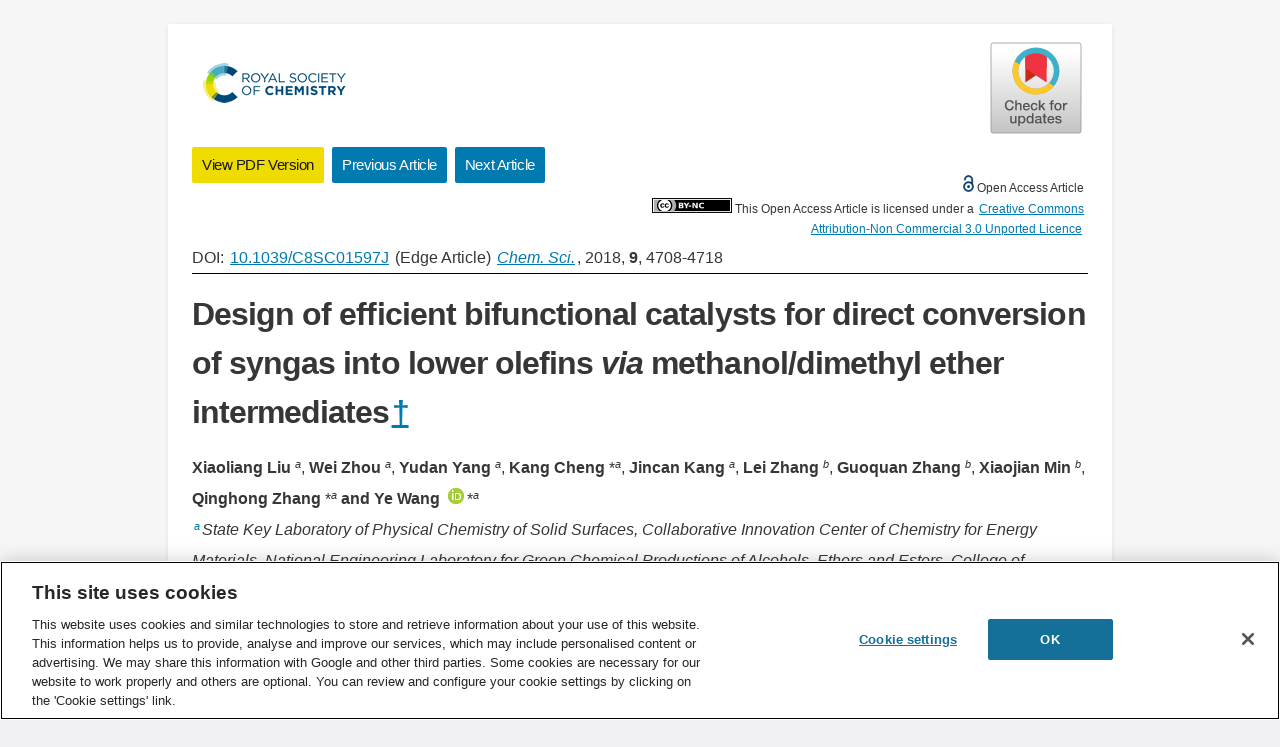

--- FILE ---
content_type: text/html; charset=utf-8
request_url: https://pubs.rsc.org/en/content/articlehtml/2018/sc/c8sc01597j?page=search
body_size: 34886
content:
<?xml version="1.0" encoding="UTF-8"?><!DOCTYPE html><html xmlns="http://www.w3.org/1999/xhtml" xmlns:art="http://www.rsc.org/schema/rscart38" xmlns:epub="http://www.idpf.org/2007/ops" xmlns:rsc="urn:rsc.org" xmlns:rdf="http://www.w3.org/1999/02/22-rdf-syntax-ns#" xmlns:content="http://purl.org/rss/1.0/modules/content/" xml:lang="en" lang="en"><head><!--Google Tag Manager--><script>(function(w,d,s,l,i){w[l]=w[l]||[];w[l].push({'gtm.start':
new Date().getTime(),event:'gtm.js'});var f=d.getElementsByTagName(s)[0],
j=d.createElement(s),dl=l!='dataLayer'?'&amp;l='+l:'';j.async=true;j.src=
'https://www.googletagmanager.com/gtm.js?id='+i+dl;f.parentNode.insertBefore(j,f);
})(window,document,'script','dataLayer','GTM-5HVSFVCN');</script><!--End Google Tag Manager--><!--OneTrust--><script type="text/javascript" src="https://cdn-ukwest.onetrust.com/consent/4858ece2-d985-4da2-982d-42219fead606/OtAutoBlock.js"><!----></script><script src="https://cdn-ukwest.onetrust.com/scripttemplates/otSDKStub.js" type="text/javascript" charset="UTF-8" data-domain-script="4858ece2-d985-4da2-982d-42219fead606"><!----></script><script type="text/javascript">
    function OptanonWrapper() { }
  </script><!--End OneTrust--><title>Design of efficient bifunctional catalysts for direct conversion of syngas into lower olefins via methanol/dimethyl ether intermediates   - Chemical Science (RSC Publishing) DOI:10.1039/C8SC01597J</title><link rel="canonical" href="https://pubs.rsc.org/en/content/articlehtml/2018/sc/c8sc01597j"/><meta http-equiv="content-type" content="application/xhtml+xml; charset=utf-8"/><script type="text/javascript">window.NREUM||(NREUM={});NREUM.info = {"beacon":"bam.nr-data.net","errorBeacon":"bam.nr-data.net","licenseKey":"NRJS-aaa897feae8feeca979","applicationID":"1313546638","transactionName":"M1wANxQFCEcDVU0PWgoWLzUlSyVbDEJcCEEnVgwXFAsKWAdEFgdHEFABDwMMElkO","queueTime":0,"applicationTime":55,"agent":"","atts":""}</script><script type="text/javascript">(window.NREUM||(NREUM={})).init={privacy:{cookies_enabled:true},ajax:{deny_list:["bam.nr-data.net"]},feature_flags:["soft_nav"],distributed_tracing:{enabled:true}};(window.NREUM||(NREUM={})).loader_config={agentID:"1386013924",accountID:"2851366",trustKey:"1029994",xpid:"Vg4CUFVVDhABV1BRAgUBUFcJ",licenseKey:"NRJS-aaa897feae8feeca979",applicationID:"1313546638",browserID:"1386013924"};window.NREUM||(NREUM={}),__nr_require=function(t,e,n){function r(n){if(!e[n]){var o=e[n]={exports:{}};t[n][0].call(o.exports,function(e){var o=t[n][1][e];return r(o||e)},o,o.exports)}return e[n].exports}if("function"==typeof __nr_require)return __nr_require;for(var o=0;o<n.length;o++)r(n[o]);return r}({1:[function(t,e,n){function r(t){try{s.console&&console.log(t)}catch(e){}}var o,i=t("ee"),a=t(31),s={};try{o=localStorage.getItem("__nr_flags").split(","),console&&"function"==typeof console.log&&(s.console=!0,o.indexOf("dev")!==-1&&(s.dev=!0),o.indexOf("nr_dev")!==-1&&(s.nrDev=!0))}catch(c){}s.nrDev&&i.on("internal-error",function(t){r(t.stack)}),s.dev&&i.on("fn-err",function(t,e,n){r(n.stack)}),s.dev&&(r("NR AGENT IN DEVELOPMENT MODE"),r("flags: "+a(s,function(t,e){return t}).join(", ")))},{}],2:[function(t,e,n){function r(t,e,n,r,s){try{l?l-=1:o(s||new UncaughtException(t,e,n),!0)}catch(f){try{i("ierr",[f,c.now(),!0])}catch(d){}}return"function"==typeof u&&u.apply(this,a(arguments))}function UncaughtException(t,e,n){this.message=t||"Uncaught error with no additional information",this.sourceURL=e,this.line=n}function o(t,e){var n=e?null:c.now();i("err",[t,n])}var i=t("handle"),a=t(32),s=t("ee"),c=t("loader"),f=t("gos"),u=window.onerror,d=!1,p="nr@seenError";if(!c.disabled){var l=0;c.features.err=!0,t(1),window.onerror=r;try{throw new Error}catch(h){"stack"in h&&(t(14),t(13),"addEventListener"in window&&t(7),c.xhrWrappable&&t(15),d=!0)}s.on("fn-start",function(t,e,n){d&&(l+=1)}),s.on("fn-err",function(t,e,n){d&&!n[p]&&(f(n,p,function(){return!0}),this.thrown=!0,o(n))}),s.on("fn-end",function(){d&&!this.thrown&&l>0&&(l-=1)}),s.on("internal-error",function(t){i("ierr",[t,c.now(),!0])})}},{}],3:[function(t,e,n){var r=t("loader");r.disabled||(r.features.ins=!0)},{}],4:[function(t,e,n){function r(){U++,L=g.hash,this[u]=y.now()}function o(){U--,g.hash!==L&&i(0,!0);var t=y.now();this[h]=~~this[h]+t-this[u],this[d]=t}function i(t,e){E.emit("newURL",[""+g,e])}function a(t,e){t.on(e,function(){this[e]=y.now()})}var s="-start",c="-end",f="-body",u="fn"+s,d="fn"+c,p="cb"+s,l="cb"+c,h="jsTime",m="fetch",v="addEventListener",w=window,g=w.location,y=t("loader");if(w[v]&&y.xhrWrappable&&!y.disabled){var x=t(11),b=t(12),E=t(9),R=t(7),O=t(14),T=t(8),S=t(15),P=t(10),M=t("ee"),C=M.get("tracer"),N=t(23);t(17),y.features.spa=!0;var L,U=0;M.on(u,r),b.on(p,r),P.on(p,r),M.on(d,o),b.on(l,o),P.on(l,o),M.buffer([u,d,"xhr-resolved"]),R.buffer([u]),O.buffer(["setTimeout"+c,"clearTimeout"+s,u]),S.buffer([u,"new-xhr","send-xhr"+s]),T.buffer([m+s,m+"-done",m+f+s,m+f+c]),E.buffer(["newURL"]),x.buffer([u]),b.buffer(["propagate",p,l,"executor-err","resolve"+s]),C.buffer([u,"no-"+u]),P.buffer(["new-jsonp","cb-start","jsonp-error","jsonp-end"]),a(T,m+s),a(T,m+"-done"),a(P,"new-jsonp"),a(P,"jsonp-end"),a(P,"cb-start"),E.on("pushState-end",i),E.on("replaceState-end",i),w[v]("hashchange",i,N(!0)),w[v]("load",i,N(!0)),w[v]("popstate",function(){i(0,U>1)},N(!0))}},{}],5:[function(t,e,n){function r(){var t=new PerformanceObserver(function(t,e){var n=t.getEntries();s(v,[n])});try{t.observe({entryTypes:["resource"]})}catch(e){}}function o(t){if(s(v,[window.performance.getEntriesByType(w)]),window.performance["c"+p])try{window.performance[h](m,o,!1)}catch(t){}else try{window.performance[h]("webkit"+m,o,!1)}catch(t){}}function i(t){}if(window.performance&&window.performance.timing&&window.performance.getEntriesByType){var a=t("ee"),s=t("handle"),c=t(14),f=t(13),u=t(6),d=t(23),p="learResourceTimings",l="addEventListener",h="removeEventListener",m="resourcetimingbufferfull",v="bstResource",w="resource",g="-start",y="-end",x="fn"+g,b="fn"+y,E="bstTimer",R="pushState",O=t("loader");if(!O.disabled){O.features.stn=!0,t(9),"addEventListener"in window&&t(7);var T=NREUM.o.EV;a.on(x,function(t,e){var n=t[0];n instanceof T&&(this.bstStart=O.now())}),a.on(b,function(t,e){var n=t[0];n instanceof T&&s("bst",[n,e,this.bstStart,O.now()])}),c.on(x,function(t,e,n){this.bstStart=O.now(),this.bstType=n}),c.on(b,function(t,e){s(E,[e,this.bstStart,O.now(),this.bstType])}),f.on(x,function(){this.bstStart=O.now()}),f.on(b,function(t,e){s(E,[e,this.bstStart,O.now(),"requestAnimationFrame"])}),a.on(R+g,function(t){this.time=O.now(),this.startPath=location.pathname+location.hash}),a.on(R+y,function(t){s("bstHist",[location.pathname+location.hash,this.startPath,this.time])}),u()?(s(v,[window.performance.getEntriesByType("resource")]),r()):l in window.performance&&(window.performance["c"+p]?window.performance[l](m,o,d(!1)):window.performance[l]("webkit"+m,o,d(!1))),document[l]("scroll",i,d(!1)),document[l]("keypress",i,d(!1)),document[l]("click",i,d(!1))}}},{}],6:[function(t,e,n){e.exports=function(){return"PerformanceObserver"in window&&"function"==typeof window.PerformanceObserver}},{}],7:[function(t,e,n){function r(t){for(var e=t;e&&!e.hasOwnProperty(u);)e=Object.getPrototypeOf(e);e&&o(e)}function o(t){s.inPlace(t,[u,d],"-",i)}function i(t,e){return t[1]}var a=t("ee").get("events"),s=t("wrap-function")(a,!0),c=t("gos"),f=XMLHttpRequest,u="addEventListener",d="removeEventListener";e.exports=a,"getPrototypeOf"in Object?(r(document),r(window),r(f.prototype)):f.prototype.hasOwnProperty(u)&&(o(window),o(f.prototype)),a.on(u+"-start",function(t,e){var n=t[1];if(null!==n&&("function"==typeof n||"object"==typeof n)){var r=c(n,"nr@wrapped",function(){function t(){if("function"==typeof n.handleEvent)return n.handleEvent.apply(n,arguments)}var e={object:t,"function":n}[typeof n];return e?s(e,"fn-",null,e.name||"anonymous"):n});this.wrapped=t[1]=r}}),a.on(d+"-start",function(t){t[1]=this.wrapped||t[1]})},{}],8:[function(t,e,n){function r(t,e,n){var r=t[e];"function"==typeof r&&(t[e]=function(){var t=i(arguments),e={};o.emit(n+"before-start",[t],e);var a;e[m]&&e[m].dt&&(a=e[m].dt);var s=r.apply(this,t);return o.emit(n+"start",[t,a],s),s.then(function(t){return o.emit(n+"end",[null,t],s),t},function(t){throw o.emit(n+"end",[t],s),t})})}var o=t("ee").get("fetch"),i=t(32),a=t(31);e.exports=o;var s=window,c="fetch-",f=c+"body-",u=["arrayBuffer","blob","json","text","formData"],d=s.Request,p=s.Response,l=s.fetch,h="prototype",m="nr@context";d&&p&&l&&(a(u,function(t,e){r(d[h],e,f),r(p[h],e,f)}),r(s,"fetch",c),o.on(c+"end",function(t,e){var n=this;if(e){var r=e.headers.get("content-length");null!==r&&(n.rxSize=r),o.emit(c+"done",[null,e],n)}else o.emit(c+"done",[t],n)}))},{}],9:[function(t,e,n){var r=t("ee").get("history"),o=t("wrap-function")(r);e.exports=r;var i=window.history&&window.history.constructor&&window.history.constructor.prototype,a=window.history;i&&i.pushState&&i.replaceState&&(a=i),o.inPlace(a,["pushState","replaceState"],"-")},{}],10:[function(t,e,n){function r(t){function e(){f.emit("jsonp-end",[],l),t.removeEventListener("load",e,c(!1)),t.removeEventListener("error",n,c(!1))}function n(){f.emit("jsonp-error",[],l),f.emit("jsonp-end",[],l),t.removeEventListener("load",e,c(!1)),t.removeEventListener("error",n,c(!1))}var r=t&&"string"==typeof t.nodeName&&"script"===t.nodeName.toLowerCase();if(r){var o="function"==typeof t.addEventListener;if(o){var a=i(t.src);if(a){var d=s(a),p="function"==typeof d.parent[d.key];if(p){var l={};u.inPlace(d.parent,[d.key],"cb-",l),t.addEventListener("load",e,c(!1)),t.addEventListener("error",n,c(!1)),f.emit("new-jsonp",[t.src],l)}}}}}function o(){return"addEventListener"in window}function i(t){var e=t.match(d);return e?e[1]:null}function a(t,e){var n=t.match(l),r=n[1],o=n[3];return o?a(o,e[r]):e[r]}function s(t){var e=t.match(p);return e&&e.length>=3?{key:e[2],parent:a(e[1],window)}:{key:t,parent:window}}var c=t(23),f=t("ee").get("jsonp"),u=t("wrap-function")(f);if(e.exports=f,o()){var d=/[?&](?:callback|cb)=([^&#]+)/,p=/(.*)\.([^.]+)/,l=/^(\w+)(\.|$)(.*)$/,h=["appendChild","insertBefore","replaceChild"];Node&&Node.prototype&&Node.prototype.appendChild?u.inPlace(Node.prototype,h,"dom-"):(u.inPlace(HTMLElement.prototype,h,"dom-"),u.inPlace(HTMLHeadElement.prototype,h,"dom-"),u.inPlace(HTMLBodyElement.prototype,h,"dom-")),f.on("dom-start",function(t){r(t[0])})}},{}],11:[function(t,e,n){var r=t("ee").get("mutation"),o=t("wrap-function")(r),i=NREUM.o.MO;e.exports=r,i&&(window.MutationObserver=function(t){return this instanceof i?new i(o(t,"fn-")):i.apply(this,arguments)},MutationObserver.prototype=i.prototype)},{}],12:[function(t,e,n){function r(t){var e=i.context(),n=s(t,"executor-",e,null,!1),r=new f(n);return i.context(r).getCtx=function(){return e},r}var o=t("wrap-function"),i=t("ee").get("promise"),a=t("ee").getOrSetContext,s=o(i),c=t(31),f=NREUM.o.PR;e.exports=i,f&&(window.Promise=r,["all","race"].forEach(function(t){var e=f[t];f[t]=function(n){function r(t){return function(){i.emit("propagate",[null,!o],a,!1,!1),o=o||!t}}var o=!1;c(n,function(e,n){Promise.resolve(n).then(r("all"===t),r(!1))});var a=e.apply(f,arguments),s=f.resolve(a);return s}}),["resolve","reject"].forEach(function(t){var e=f[t];f[t]=function(t){var n=e.apply(f,arguments);return t!==n&&i.emit("propagate",[t,!0],n,!1,!1),n}}),f.prototype["catch"]=function(t){return this.then(null,t)},f.prototype=Object.create(f.prototype,{constructor:{value:r}}),c(Object.getOwnPropertyNames(f),function(t,e){try{r[e]=f[e]}catch(n){}}),o.wrapInPlace(f.prototype,"then",function(t){return function(){var e=this,n=o.argsToArray.apply(this,arguments),r=a(e);r.promise=e,n[0]=s(n[0],"cb-",r,null,!1),n[1]=s(n[1],"cb-",r,null,!1);var c=t.apply(this,n);return r.nextPromise=c,i.emit("propagate",[e,!0],c,!1,!1),c}}),i.on("executor-start",function(t){t[0]=s(t[0],"resolve-",this,null,!1),t[1]=s(t[1],"resolve-",this,null,!1)}),i.on("executor-err",function(t,e,n){t[1](n)}),i.on("cb-end",function(t,e,n){i.emit("propagate",[n,!0],this.nextPromise,!1,!1)}),i.on("propagate",function(t,e,n){this.getCtx&&!e||(this.getCtx=function(){if(t instanceof Promise)var e=i.context(t);return e&&e.getCtx?e.getCtx():this})}),r.toString=function(){return""+f})},{}],13:[function(t,e,n){var r=t("ee").get("raf"),o=t("wrap-function")(r),i="equestAnimationFrame";e.exports=r,o.inPlace(window,["r"+i,"mozR"+i,"webkitR"+i,"msR"+i],"raf-"),r.on("raf-start",function(t){t[0]=o(t[0],"fn-")})},{}],14:[function(t,e,n){function r(t,e,n){t[0]=a(t[0],"fn-",null,n)}function o(t,e,n){this.method=n,this.timerDuration=isNaN(t[1])?0:+t[1],t[0]=a(t[0],"fn-",this,n)}var i=t("ee").get("timer"),a=t("wrap-function")(i),s="setTimeout",c="setInterval",f="clearTimeout",u="-start",d="-";e.exports=i,a.inPlace(window,[s,"setImmediate"],s+d),a.inPlace(window,[c],c+d),a.inPlace(window,[f,"clearImmediate"],f+d),i.on(c+u,r),i.on(s+u,o)},{}],15:[function(t,e,n){function r(t,e){d.inPlace(e,["onreadystatechange"],"fn-",s)}function o(){var t=this,e=u.context(t);t.readyState>3&&!e.resolved&&(e.resolved=!0,u.emit("xhr-resolved",[],t)),d.inPlace(t,y,"fn-",s)}function i(t){x.push(t),m&&(E?E.then(a):w?w(a):(R=-R,O.data=R))}function a(){for(var t=0;t<x.length;t++)r([],x[t]);x.length&&(x=[])}function s(t,e){return e}function c(t,e){for(var n in t)e[n]=t[n];return e}t(7);var f=t("ee"),u=f.get("xhr"),d=t("wrap-function")(u),p=t(23),l=NREUM.o,h=l.XHR,m=l.MO,v=l.PR,w=l.SI,g="readystatechange",y=["onload","onerror","onabort","onloadstart","onloadend","onprogress","ontimeout"],x=[];e.exports=u;var b=window.XMLHttpRequest=function(t){var e=new h(t);try{u.emit("new-xhr",[e],e),e.addEventListener(g,o,p(!1))}catch(n){try{u.emit("internal-error",[n])}catch(r){}}return e};if(c(h,b),b.prototype=h.prototype,d.inPlace(b.prototype,["open","send"],"-xhr-",s),u.on("send-xhr-start",function(t,e){r(t,e),i(e)}),u.on("open-xhr-start",r),m){var E=v&&v.resolve();if(!w&&!v){var R=1,O=document.createTextNode(R);new m(a).observe(O,{characterData:!0})}}else f.on("fn-end",function(t){t[0]&&t[0].type===g||a()})},{}],16:[function(t,e,n){function r(t){if(!s(t))return null;var e=window.NREUM;if(!e.loader_config)return null;var n=(e.loader_config.accountID||"").toString()||null,r=(e.loader_config.agentID||"").toString()||null,f=(e.loader_config.trustKey||"").toString()||null;if(!n||!r)return null;var h=l.generateSpanId(),m=l.generateTraceId(),v=Date.now(),w={spanId:h,traceId:m,timestamp:v};return(t.sameOrigin||c(t)&&p())&&(w.traceContextParentHeader=o(h,m),w.traceContextStateHeader=i(h,v,n,r,f)),(t.sameOrigin&&!u()||!t.sameOrigin&&c(t)&&d())&&(w.newrelicHeader=a(h,m,v,n,r,f)),w}function o(t,e){return"00-"+e+"-"+t+"-01"}function i(t,e,n,r,o){var i=0,a="",s=1,c="",f="";return o+"@nr="+i+"-"+s+"-"+n+"-"+r+"-"+t+"-"+a+"-"+c+"-"+f+"-"+e}function a(t,e,n,r,o,i){var a="btoa"in window&&"function"==typeof window.btoa;if(!a)return null;var s={v:[0,1],d:{ty:"Browser",ac:r,ap:o,id:t,tr:e,ti:n}};return i&&r!==i&&(s.d.tk=i),btoa(JSON.stringify(s))}function s(t){return f()&&c(t)}function c(t){var e=!1,n={};if("init"in NREUM&&"distributed_tracing"in NREUM.init&&(n=NREUM.init.distributed_tracing),t.sameOrigin)e=!0;else if(n.allowed_origins instanceof Array)for(var r=0;r<n.allowed_origins.length;r++){var o=h(n.allowed_origins[r]);if(t.hostname===o.hostname&&t.protocol===o.protocol&&t.port===o.port){e=!0;break}}return e}function f(){return"init"in NREUM&&"distributed_tracing"in NREUM.init&&!!NREUM.init.distributed_tracing.enabled}function u(){return"init"in NREUM&&"distributed_tracing"in NREUM.init&&!!NREUM.init.distributed_tracing.exclude_newrelic_header}function d(){return"init"in NREUM&&"distributed_tracing"in NREUM.init&&NREUM.init.distributed_tracing.cors_use_newrelic_header!==!1}function p(){return"init"in NREUM&&"distributed_tracing"in NREUM.init&&!!NREUM.init.distributed_tracing.cors_use_tracecontext_headers}var l=t(28),h=t(18);e.exports={generateTracePayload:r,shouldGenerateTrace:s}},{}],17:[function(t,e,n){function r(t){var e=this.params,n=this.metrics;if(!this.ended){this.ended=!0;for(var r=0;r<p;r++)t.removeEventListener(d[r],this.listener,!1);return e.protocol&&"data"===e.protocol?void g("Ajax/DataUrl/Excluded"):void(e.aborted||(n.duration=a.now()-this.startTime,this.loadCaptureCalled||4!==t.readyState?null==e.status&&(e.status=0):i(this,t),n.cbTime=this.cbTime,s("xhr",[e,n,this.startTime,this.endTime,"xhr"],this)))}}function o(t,e){var n=c(e),r=t.params;r.hostname=n.hostname,r.port=n.port,r.protocol=n.protocol,r.host=n.hostname+":"+n.port,r.pathname=n.pathname,t.parsedOrigin=n,t.sameOrigin=n.sameOrigin}function i(t,e){t.params.status=e.status;var n=v(e,t.lastSize);if(n&&(t.metrics.rxSize=n),t.sameOrigin){var r=e.getResponseHeader("X-NewRelic-App-Data");r&&(t.params.cat=r.split(", ").pop())}t.loadCaptureCalled=!0}var a=t("loader");if(a.xhrWrappable&&!a.disabled){var s=t("handle"),c=t(18),f=t(16).generateTracePayload,u=t("ee"),d=["load","error","abort","timeout"],p=d.length,l=t("id"),h=t(24),m=t(22),v=t(19),w=t(23),g=t(25).recordSupportability,y=NREUM.o.REQ,x=window.XMLHttpRequest;a.features.xhr=!0,t(15),t(8),u.on("new-xhr",function(t){var e=this;e.totalCbs=0,e.called=0,e.cbTime=0,e.end=r,e.ended=!1,e.xhrGuids={},e.lastSize=null,e.loadCaptureCalled=!1,e.params=this.params||{},e.metrics=this.metrics||{},t.addEventListener("load",function(n){i(e,t)},w(!1)),h&&(h>34||h<10)||t.addEventListener("progress",function(t){e.lastSize=t.loaded},w(!1))}),u.on("open-xhr-start",function(t){this.params={method:t[0]},o(this,t[1]),this.metrics={}}),u.on("open-xhr-end",function(t,e){"loader_config"in NREUM&&"xpid"in NREUM.loader_config&&this.sameOrigin&&e.setRequestHeader("X-NewRelic-ID",NREUM.loader_config.xpid);var n=f(this.parsedOrigin);if(n){var r=!1;n.newrelicHeader&&(e.setRequestHeader("newrelic",n.newrelicHeader),r=!0),n.traceContextParentHeader&&(e.setRequestHeader("traceparent",n.traceContextParentHeader),n.traceContextStateHeader&&e.setRequestHeader("tracestate",n.traceContextStateHeader),r=!0),r&&(this.dt=n)}}),u.on("send-xhr-start",function(t,e){var n=this.metrics,r=t[0],o=this;if(n&&r){var i=m(r);i&&(n.txSize=i)}this.startTime=a.now(),this.listener=function(t){try{"abort"!==t.type||o.loadCaptureCalled||(o.params.aborted=!0),("load"!==t.type||o.called===o.totalCbs&&(o.onloadCalled||"function"!=typeof e.onload))&&o.end(e)}catch(n){try{u.emit("internal-error",[n])}catch(r){}}};for(var s=0;s<p;s++)e.addEventListener(d[s],this.listener,w(!1))}),u.on("xhr-cb-time",function(t,e,n){this.cbTime+=t,e?this.onloadCalled=!0:this.called+=1,this.called!==this.totalCbs||!this.onloadCalled&&"function"==typeof n.onload||this.end(n)}),u.on("xhr-load-added",function(t,e){var n=""+l(t)+!!e;this.xhrGuids&&!this.xhrGuids[n]&&(this.xhrGuids[n]=!0,this.totalCbs+=1)}),u.on("xhr-load-removed",function(t,e){var n=""+l(t)+!!e;this.xhrGuids&&this.xhrGuids[n]&&(delete this.xhrGuids[n],this.totalCbs-=1)}),u.on("xhr-resolved",function(){this.endTime=a.now()}),u.on("addEventListener-end",function(t,e){e instanceof x&&"load"===t[0]&&u.emit("xhr-load-added",[t[1],t[2]],e)}),u.on("removeEventListener-end",function(t,e){e instanceof x&&"load"===t[0]&&u.emit("xhr-load-removed",[t[1],t[2]],e)}),u.on("fn-start",function(t,e,n){e instanceof x&&("onload"===n&&(this.onload=!0),("load"===(t[0]&&t[0].type)||this.onload)&&(this.xhrCbStart=a.now()))}),u.on("fn-end",function(t,e){this.xhrCbStart&&u.emit("xhr-cb-time",[a.now()-this.xhrCbStart,this.onload,e],e)}),u.on("fetch-before-start",function(t){function e(t,e){var n=!1;return e.newrelicHeader&&(t.set("newrelic",e.newrelicHeader),n=!0),e.traceContextParentHeader&&(t.set("traceparent",e.traceContextParentHeader),e.traceContextStateHeader&&t.set("tracestate",e.traceContextStateHeader),n=!0),n}var n,r=t[1]||{};"string"==typeof t[0]?n=t[0]:t[0]&&t[0].url?n=t[0].url:window.URL&&t[0]&&t[0]instanceof URL&&(n=t[0].href),n&&(this.parsedOrigin=c(n),this.sameOrigin=this.parsedOrigin.sameOrigin);var o=f(this.parsedOrigin);if(o&&(o.newrelicHeader||o.traceContextParentHeader))if("string"==typeof t[0]||window.URL&&t[0]&&t[0]instanceof URL){var i={};for(var a in r)i[a]=r[a];i.headers=new Headers(r.headers||{}),e(i.headers,o)&&(this.dt=o),t.length>1?t[1]=i:t.push(i)}else t[0]&&t[0].headers&&e(t[0].headers,o)&&(this.dt=o)}),u.on("fetch-start",function(t,e){this.params={},this.metrics={},this.startTime=a.now(),this.dt=e,t.length>=1&&(this.target=t[0]),t.length>=2&&(this.opts=t[1]);var n,r=this.opts||{},i=this.target;if("string"==typeof i?n=i:"object"==typeof i&&i instanceof y?n=i.url:window.URL&&"object"==typeof i&&i instanceof URL&&(n=i.href),o(this,n),"data"!==this.params.protocol){var s=(""+(i&&i instanceof y&&i.method||r.method||"GET")).toUpperCase();this.params.method=s,this.txSize=m(r.body)||0}}),u.on("fetch-done",function(t,e){if(this.endTime=a.now(),this.params||(this.params={}),"data"===this.params.protocol)return void g("Ajax/DataUrl/Excluded");this.params.status=e?e.status:0;var n;"string"==typeof this.rxSize&&this.rxSize.length>0&&(n=+this.rxSize);var r={txSize:this.txSize,rxSize:n,duration:a.now()-this.startTime};s("xhr",[this.params,r,this.startTime,this.endTime,"fetch"],this)})}},{}],18:[function(t,e,n){var r={};e.exports=function(t){if(t in r)return r[t];if(0===(t||"").indexOf("data:"))return{protocol:"data"};var e=document.createElement("a"),n=window.location,o={};e.href=t,o.port=e.port;var i=e.href.split("://");!o.port&&i[1]&&(o.port=i[1].split("/")[0].split("@").pop().split(":")[1]),o.port&&"0"!==o.port||(o.port="https"===i[0]?"443":"80"),o.hostname=e.hostname||n.hostname,o.pathname=e.pathname,o.protocol=i[0],"/"!==o.pathname.charAt(0)&&(o.pathname="/"+o.pathname);var a=!e.protocol||":"===e.protocol||e.protocol===n.protocol,s=e.hostname===document.domain&&e.port===n.port;return o.sameOrigin=a&&(!e.hostname||s),"/"===o.pathname&&(r[t]=o),o}},{}],19:[function(t,e,n){function r(t,e){var n=t.responseType;return"json"===n&&null!==e?e:"arraybuffer"===n||"blob"===n||"json"===n?o(t.response):"text"===n||""===n||void 0===n?o(t.responseText):void 0}var o=t(22);e.exports=r},{}],20:[function(t,e,n){function r(){}function o(t,e,n,r){return function(){return u.recordSupportability("API/"+e+"/called"),i(t+e,[f.now()].concat(s(arguments)),n?null:this,r),n?void 0:this}}var i=t("handle"),a=t(31),s=t(32),c=t("ee").get("tracer"),f=t("loader"),u=t(25),d=NREUM;"undefined"==typeof window.newrelic&&(newrelic=d);var p=["setPageViewName","setCustomAttribute","setErrorHandler","finished","addToTrace","inlineHit","addRelease"],l="api-",h=l+"ixn-";a(p,function(t,e){d[e]=o(l,e,!0,"api")}),d.addPageAction=o(l,"addPageAction",!0),d.setCurrentRouteName=o(l,"routeName",!0),e.exports=newrelic,d.interaction=function(){return(new r).get()};var m=r.prototype={createTracer:function(t,e){var n={},r=this,o="function"==typeof e;return i(h+"tracer",[f.now(),t,n],r),function(){if(c.emit((o?"":"no-")+"fn-start",[f.now(),r,o],n),o)try{return e.apply(this,arguments)}catch(t){throw c.emit("fn-err",[arguments,this,t],n),t}finally{c.emit("fn-end",[f.now()],n)}}}};a("actionText,setName,setAttribute,save,ignore,onEnd,getContext,end,get".split(","),function(t,e){m[e]=o(h,e)}),newrelic.noticeError=function(t,e){"string"==typeof t&&(t=new Error(t)),u.recordSupportability("API/noticeError/called"),i("err",[t,f.now(),!1,e])}},{}],21:[function(t,e,n){function r(t){if(NREUM.init){for(var e=NREUM.init,n=t.split("."),r=0;r<n.length-1;r++)if(e=e[n[r]],"object"!=typeof e)return;return e=e[n[n.length-1]]}}e.exports={getConfiguration:r}},{}],22:[function(t,e,n){e.exports=function(t){if("string"==typeof t&&t.length)return t.length;if("object"==typeof t){if("undefined"!=typeof ArrayBuffer&&t instanceof ArrayBuffer&&t.byteLength)return t.byteLength;if("undefined"!=typeof Blob&&t instanceof Blob&&t.size)return t.size;if(!("undefined"!=typeof FormData&&t instanceof FormData))try{return JSON.stringify(t).length}catch(e){return}}}},{}],23:[function(t,e,n){var r=!1;try{var o=Object.defineProperty({},"passive",{get:function(){r=!0}});window.addEventListener("testPassive",null,o),window.removeEventListener("testPassive",null,o)}catch(i){}e.exports=function(t){return r?{passive:!0,capture:!!t}:!!t}},{}],24:[function(t,e,n){var r=0,o=navigator.userAgent.match(/Firefox[\/\s](\d+\.\d+)/);o&&(r=+o[1]),e.exports=r},{}],25:[function(t,e,n){function r(t,e){var n=[a,t,{name:t},e];return i("storeMetric",n,null,"api"),n}function o(t,e){var n=[s,t,{name:t},e];return i("storeEventMetrics",n,null,"api"),n}var i=t("handle"),a="sm",s="cm";e.exports={constants:{SUPPORTABILITY_METRIC:a,CUSTOM_METRIC:s},recordSupportability:r,recordCustom:o}},{}],26:[function(t,e,n){function r(){return s.exists&&performance.now?Math.round(performance.now()):(i=Math.max((new Date).getTime(),i))-a}function o(){return i}var i=(new Date).getTime(),a=i,s=t(33);e.exports=r,e.exports.offset=a,e.exports.getLastTimestamp=o},{}],27:[function(t,e,n){function r(t,e){var n=t.getEntries();n.forEach(function(t){"first-paint"===t.name?l("timing",["fp",Math.floor(t.startTime)]):"first-contentful-paint"===t.name&&l("timing",["fcp",Math.floor(t.startTime)])})}function o(t,e){var n=t.getEntries();if(n.length>0){var r=n[n.length-1];if(f&&f<r.startTime)return;var o=[r],i=a({});i&&o.push(i),l("lcp",o)}}function i(t){t.getEntries().forEach(function(t){t.hadRecentInput||l("cls",[t])})}function a(t){var e=navigator.connection||navigator.mozConnection||navigator.webkitConnection;if(e)return e.type&&(t["net-type"]=e.type),e.effectiveType&&(t["net-etype"]=e.effectiveType),e.rtt&&(t["net-rtt"]=e.rtt),e.downlink&&(t["net-dlink"]=e.downlink),t}function s(t){if(t instanceof w&&!y){var e=Math.round(t.timeStamp),n={type:t.type};a(n),e<=h.now()?n.fid=h.now()-e:e>h.offset&&e<=Date.now()?(e-=h.offset,n.fid=h.now()-e):e=h.now(),y=!0,l("timing",["fi",e,n])}}function c(t){"hidden"===t&&(f=h.now(),l("pageHide",[f]))}if(!("init"in NREUM&&"page_view_timing"in NREUM.init&&"enabled"in NREUM.init.page_view_timing&&NREUM.init.page_view_timing.enabled===!1)){var f,u,d,p,l=t("handle"),h=t("loader"),m=t(30),v=t(23),w=NREUM.o.EV;if("PerformanceObserver"in window&&"function"==typeof window.PerformanceObserver){u=new PerformanceObserver(r);try{u.observe({entryTypes:["paint"]})}catch(g){}d=new PerformanceObserver(o);try{d.observe({entryTypes:["largest-contentful-paint"]})}catch(g){}p=new PerformanceObserver(i);try{p.observe({type:"layout-shift",buffered:!0})}catch(g){}}if("addEventListener"in document){var y=!1,x=["click","keydown","mousedown","pointerdown","touchstart"];x.forEach(function(t){document.addEventListener(t,s,v(!1))})}m(c)}},{}],28:[function(t,e,n){function r(){function t(){return e?15&e[n++]:16*Math.random()|0}var e=null,n=0,r=window.crypto||window.msCrypto;r&&r.getRandomValues&&(e=r.getRandomValues(new Uint8Array(31)));for(var o,i="xxxxxxxx-xxxx-4xxx-yxxx-xxxxxxxxxxxx",a="",s=0;s<i.length;s++)o=i[s],"x"===o?a+=t().toString(16):"y"===o?(o=3&t()|8,a+=o.toString(16)):a+=o;return a}function o(){return a(16)}function i(){return a(32)}function a(t){function e(){return n?15&n[r++]:16*Math.random()|0}var n=null,r=0,o=window.crypto||window.msCrypto;o&&o.getRandomValues&&Uint8Array&&(n=o.getRandomValues(new Uint8Array(t)));for(var i=[],a=0;a<t;a++)i.push(e().toString(16));return i.join("")}e.exports={generateUuid:r,generateSpanId:o,generateTraceId:i}},{}],29:[function(t,e,n){function r(t,e){if(!o)return!1;if(t!==o)return!1;if(!e)return!0;if(!i)return!1;for(var n=i.split("."),r=e.split("."),a=0;a<r.length;a++)if(r[a]!==n[a])return!1;return!0}var o=null,i=null,a=/Version\/(\S+)\s+Safari/;if(navigator.userAgent){var s=navigator.userAgent,c=s.match(a);c&&s.indexOf("Chrome")===-1&&s.indexOf("Chromium")===-1&&(o="Safari",i=c[1])}e.exports={agent:o,version:i,match:r}},{}],30:[function(t,e,n){function r(t){function e(){t(s&&document[s]?document[s]:document[i]?"hidden":"visible")}"addEventListener"in document&&a&&document.addEventListener(a,e,o(!1))}var o=t(23);e.exports=r;var i,a,s;"undefined"!=typeof document.hidden?(i="hidden",a="visibilitychange",s="visibilityState"):"undefined"!=typeof document.msHidden?(i="msHidden",a="msvisibilitychange"):"undefined"!=typeof document.webkitHidden&&(i="webkitHidden",a="webkitvisibilitychange",s="webkitVisibilityState")},{}],31:[function(t,e,n){function r(t,e){var n=[],r="",i=0;for(r in t)o.call(t,r)&&(n[i]=e(r,t[r]),i+=1);return n}var o=Object.prototype.hasOwnProperty;e.exports=r},{}],32:[function(t,e,n){function r(t,e,n){e||(e=0),"undefined"==typeof n&&(n=t?t.length:0);for(var r=-1,o=n-e||0,i=Array(o<0?0:o);++r<o;)i[r]=t[e+r];return i}e.exports=r},{}],33:[function(t,e,n){e.exports={exists:"undefined"!=typeof window.performance&&window.performance.timing&&"undefined"!=typeof window.performance.timing.navigationStart}},{}],ee:[function(t,e,n){function r(){}function o(t){function e(t){return t&&t instanceof r?t:t?f(t,c,a):a()}function n(n,r,o,i,a){if(a!==!1&&(a=!0),!l.aborted||i){t&&a&&t(n,r,o);for(var s=e(o),c=m(n),f=c.length,u=0;u<f;u++)c[u].apply(s,r);var p=d[y[n]];return p&&p.push([x,n,r,s]),s}}function i(t,e){g[t]=m(t).concat(e)}function h(t,e){var n=g[t];if(n)for(var r=0;r<n.length;r++)n[r]===e&&n.splice(r,1)}function m(t){return g[t]||[]}function v(t){return p[t]=p[t]||o(n)}function w(t,e){l.aborted||u(t,function(t,n){e=e||"feature",y[n]=e,e in d||(d[e]=[])})}var g={},y={},x={on:i,addEventListener:i,removeEventListener:h,emit:n,get:v,listeners:m,context:e,buffer:w,abort:s,aborted:!1};return x}function i(t){return f(t,c,a)}function a(){return new r}function s(){(d.api||d.feature)&&(l.aborted=!0,d=l.backlog={})}var c="nr@context",f=t("gos"),u=t(31),d={},p={},l=e.exports=o();e.exports.getOrSetContext=i,l.backlog=d},{}],gos:[function(t,e,n){function r(t,e,n){if(o.call(t,e))return t[e];var r=n();if(Object.defineProperty&&Object.keys)try{return Object.defineProperty(t,e,{value:r,writable:!0,enumerable:!1}),r}catch(i){}return t[e]=r,r}var o=Object.prototype.hasOwnProperty;e.exports=r},{}],handle:[function(t,e,n){function r(t,e,n,r){o.buffer([t],r),o.emit(t,e,n)}var o=t("ee").get("handle");e.exports=r,r.ee=o},{}],id:[function(t,e,n){function r(t){var e=typeof t;return!t||"object"!==e&&"function"!==e?-1:t===window?0:a(t,i,function(){return o++})}var o=1,i="nr@id",a=t("gos");e.exports=r},{}],loader:[function(t,e,n){function r(){if(!T++){var t=O.info=NREUM.info,e=m.getElementsByTagName("script")[0];if(setTimeout(f.abort,3e4),!(t&&t.licenseKey&&t.applicationID&&e))return f.abort();c(E,function(e,n){t[e]||(t[e]=n)});var n=a();s("mark",["onload",n+O.offset],null,"api"),s("timing",["load",n]);var r=m.createElement("script");0===t.agent.indexOf("http://")||0===t.agent.indexOf("https://")?r.src=t.agent:r.src=l+"://"+t.agent,e.parentNode.insertBefore(r,e)}}function o(){"complete"===m.readyState&&i()}function i(){s("mark",["domContent",a()+O.offset],null,"api")}var a=t(26),s=t("handle"),c=t(31),f=t("ee"),u=t(29),d=t(21),p=t(23),l=d.getConfiguration("ssl")===!1?"http":"https",h=window,m=h.document,v="addEventListener",w="attachEvent",g=h.XMLHttpRequest,y=g&&g.prototype,x=!1;NREUM.o={ST:setTimeout,SI:h.setImmediate,CT:clearTimeout,XHR:g,REQ:h.Request,EV:h.Event,PR:h.Promise,MO:h.MutationObserver};var b=""+location,E={beacon:"bam.nr-data.net",errorBeacon:"bam.nr-data.net",agent:"js-agent.newrelic.com/nr-spa-1216.min.js"},R=g&&y&&y[v]&&!/CriOS/.test(navigator.userAgent),O=e.exports={offset:a.getLastTimestamp(),now:a,origin:b,features:{},xhrWrappable:R,userAgent:u,disabled:x};if(!x){t(20),t(27),m[v]?(m[v]("DOMContentLoaded",i,p(!1)),h[v]("load",r,p(!1))):(m[w]("onreadystatechange",o),h[w]("onload",r)),s("mark",["firstbyte",a.getLastTimestamp()],null,"api");var T=0}},{}],"wrap-function":[function(t,e,n){function r(t,e){function n(e,n,r,c,f){function nrWrapper(){var i,a,u,p;try{a=this,i=d(arguments),u="function"==typeof r?r(i,a):r||{}}catch(l){o([l,"",[i,a,c],u],t)}s(n+"start",[i,a,c],u,f);try{return p=e.apply(a,i)}catch(h){throw s(n+"err",[i,a,h],u,f),h}finally{s(n+"end",[i,a,p],u,f)}}return a(e)?e:(n||(n=""),nrWrapper[p]=e,i(e,nrWrapper,t),nrWrapper)}function r(t,e,r,o,i){r||(r="");var s,c,f,u="-"===r.charAt(0);for(f=0;f<e.length;f++)c=e[f],s=t[c],a(s)||(t[c]=n(s,u?c+r:r,o,c,i))}function s(n,r,i,a){if(!h||e){var s=h;h=!0;try{t.emit(n,r,i,e,a)}catch(c){o([c,n,r,i],t)}h=s}}return t||(t=u),n.inPlace=r,n.flag=p,n}function o(t,e){e||(e=u);try{e.emit("internal-error",t)}catch(n){}}function i(t,e,n){if(Object.defineProperty&&Object.keys)try{var r=Object.keys(t);return r.forEach(function(n){Object.defineProperty(e,n,{get:function(){return t[n]},set:function(e){return t[n]=e,e}})}),e}catch(i){o([i],n)}for(var a in t)l.call(t,a)&&(e[a]=t[a]);return e}function a(t){return!(t&&t instanceof Function&&t.apply&&!t[p])}function s(t,e){var n=e(t);return n[p]=t,i(t,n,u),n}function c(t,e,n){var r=t[e];t[e]=s(r,n)}function f(){for(var t=arguments.length,e=new Array(t),n=0;n<t;++n)e[n]=arguments[n];return e}var u=t("ee"),d=t(32),p="nr@original",l=Object.prototype.hasOwnProperty,h=!1;e.exports=r,e.exports.wrapFunction=s,e.exports.wrapInPlace=c,e.exports.argsToArray=f},{}]},{},["loader",2,17,5,3,4]);</script><meta charset="UTF-8"/><meta name="robots" content="index, follow"/><meta name="DC.Creator" content="Xiaoliang Liu"/><meta name="DC.Creator" content="Wei Zhou"/><meta name="DC.Creator" content="Yudan Yang"/><meta name="DC.Creator" content="Kang Cheng"/><meta name="DC.Creator" content="Jincan Kang"/><meta name="DC.Creator" content="Lei Zhang"/><meta name="DC.Creator" content="Guoquan Zhang"/><meta name="DC.Creator" content="Xiaojian Min"/><meta name="DC.Creator" content="Qinghong Zhang"/><meta name="DC.Creator" content="Ye Wang"/><meta name="DC.title" content="Design of efficient bifunctional catalysts for direct conversion of syngas into lower olefins via methanol/dimethyl ether intermediates  "/><meta name="DC.publisher" content="Royal Society of Chemistry"/><meta name="DC.Date" content="2018/05/23"/><meta name="DC.Identifier" scheme="doi" content="10.1039/C8SC01597J"/><meta name="DC.Language" content="en"/><meta name="citation_title" content="Design of efficient bifunctional catalysts for direct conversion of syngas into lower olefins via methanol/dimethyl ether intermediates  "/><meta name="citation_author" content="Xiaoliang Liu"/><meta name="citation_author" content="Wei Zhou"/><meta name="citation_author" content="Yudan Yang"/><meta name="citation_author" content="Kang Cheng"/><meta name="citation_author" content="Jincan Kang"/><meta name="citation_author" content="Lei Zhang"/><meta name="citation_author" content="Guoquan Zhang"/><meta name="citation_author" content="Xiaojian Min"/><meta name="citation_author" content="Qinghong Zhang"/><meta name="citation_author" content="Ye Wang"/><meta name="citation_online_date" content="2018/04/30"/><meta name="citation_date" content="2018"/><meta name="citation_journal_title" content="Chemical Science"/><meta name="citation_volume" content="9"/><meta name="citation_issue" content="20"/><meta name="citation_firstpage" content="4708"/><meta name="citation_lastpage" content="4718"/><meta name="citation_doi" content="10.1039/C8SC01597J"/><meta name="citation_pdf_url" content="https://pubs.rsc.org/en/content/articlepdf/2018/sc/c8sc01597j"/><meta name="citation_abstract_html_url" content="https://pubs.rsc.org/en/content/articlelanding/2018/sc/c8sc01597j"/><meta name="citation_fulltext_html_url" content="https://pubs.rsc.org/en/content/articlehtml/2018/sc/c8sc01597j"/><link rel="shortcut icon" href=""/><link type="text/css" rel="stylesheet" href="/content/stylesheets/rschtml2.css?ver=6_2_3"/><link href="https://www.rsc-cdn.org/oxygen/assets/webfonts/fonts.min.css" rel="stylesheet" type="text/css"/><link type="text/css" rel="stylesheet" href="/content/stylesheets/pubs-ui.min.css"/><meta name="viewport" content="width=device-width, initial-scale=1"/><script type="text/javascript" src="/content/scripts/JQueryPlugins.min.js"> </script><script type="text/javascript" src="/content/scripts/GetAnchorText.js"> </script><script type="text/javascript">
    
      $(function() {
      $("table.tgroup tfoot th").attr("colspan", "100");
      $("table.tgroup.rtable").each( function (idx, el) {
      var tw = $(this).width();
      $(this).parent().css("min-width", tw+"px");
      });

      });
      
    </script><!--6_2_3--></head><body class="oxy-ui pubs-ui ahtml-page"><!--Google Tag Manager (noscript)--><noscript><iframe src="https://www.googletagmanager.com/ns.html?id=GTM-5HVSFVCN" height="0" width="0" style="display:none;visibility:hidden"> </iframe></noscript><!--End Google Tag Manager (noscript)--><div class="viewport autopad"><div class="pnl pnl--drop autopad"><span id="top"/><div id="wrapper"><div class="left_head"><a class="simple" href="/"><img class="rsc-logo" border="0" src="/content/NewImages/royal-society-of-chemistry-logo.png" alt="Royal Society of Chemistry"/></a><br/><span class="btnContainer"><a class="btn btn--tiny btn--primary" target="_blank" title="Link to PDF version" href="/en/content/articlepdf/2018/sc/c8sc01597j">View PDF Version</a></span><span class="btnContainer"><a class="btn btn--tiny btn--nobg" title="Link to previous article (id:c8sc00450a)" href="/en/content/articlehtml/2018/sc/c8sc00450a" target="_BLANK">Previous Article</a></span><span class="btnContainer"><a class="btn btn--tiny btn--nobg" title="Link to next article (id:c8sc90107d)" href="/en/content/articlehtml/2018/sc/c8sc90107d" target="_BLANK">Next Article</a></span></div><div class="right_head"><div id="crossmark_container"><div id="crossmark-content"><a id="open-crossmark" href="#" data-target="crossmark"><img style="max-width:100px" id="crossmark-logo" src="https://crossmark-cdn.crossref.org/widget/v2.0/logos/CROSSMARK_Color_square.svg" alt="Check for updates"/></a><script src="https://crossmark-cdn.crossref.org/widget/v2.0/widget.js"> </script></div></div><br/><span class="oa"><img src="/content/newimages/open_access_blue.png" alt=""/> Open Access Article<br/><img src="/content/newimages/CCBY-NC.svg" alt=""/>
This Open Access Article is licensed under a <a rel="license" href="http://creativecommons.org/licenses/by-nc/3.0/">Creative Commons Attribution-Non Commercial 3.0 Unported Licence</a></span></div><div class="article_info"> DOI: <a target="_blank" title="Link to landing page via DOI" href="https://doi.org/10.1039/C8SC01597J">10.1039/C8SC01597J</a>
(Edge Article)
<span class="italic"><a title="Link to journal home page" href="https://doi.org/10.1039/2041-6539/2010">Chem. Sci.</a></span>, 2018, <strong>9</strong>, 4708-4718</div><h1 id="sect211"><span class="title_heading">Design of efficient bifunctional catalysts for direct conversion of syngas into lower olefins <span class="italic">via</span> methanol/dimethyl ether intermediates<a title="Select to navigate to footnote" href="#fn1">†</a></span></h1><p class="header_text">
      <span class="bold">
        
          
            Xiaoliang 
            Liu
          
        
      </span><sup><span class="sup_ref italic">a</span></sup>, 
      <span class="bold">
        
          
            Wei 
            Zhou
          
        
      </span><sup><span class="sup_ref italic">a</span></sup>, 
      <span class="bold">
        
          
            Yudan 
            Yang
          
        
      </span><sup><span class="sup_ref italic">a</span></sup>, 
      <span class="bold">
        
          
            Kang 
            Cheng
          
        
      </span>*<sup><span class="sup_ref italic">a</span></sup>, 
      <span class="bold">
        
          
            Jincan 
            Kang
          
        
      </span><sup><span class="sup_ref italic">a</span></sup>, 
      <span class="bold">
        
          
            Lei 
            Zhang
          
        
      </span><sup><span class="sup_ref italic">b</span></sup>, 
      <span class="bold">
        
          
            Guoquan 
            Zhang
          
        
      </span><sup><span class="sup_ref italic">b</span></sup>, 
      <span class="bold">
        
          
            Xiaojian 
            Min
          
        
      </span><sup><span class="sup_ref italic">b</span></sup>, 
      <span class="bold">
        
          
            Qinghong 
            Zhang
          
        
      </span>*<sup><span class="sup_ref italic">a</span></sup><span class="bold"> and </span>
      <span class="bold">
        
          
            Ye 
            Wang
          
        
      </span><span class="orcid"><a target="_blank" title="Select to open ORCID record for Ye Wang (orcid.org/0000-0003-0764-2279) in a new window" id="connect-orcid-link" href="http://orcid.org/0000-0003-0764-2279"><img id="orcid-id-logo" src="/content/NewImages/orcid_16x16.png" alt="ORCID logo"/></a></span>*<sup><span class="sup_ref italic">a</span></sup>
      <br/><a id="affa"><sup><span class="sup_ref italic">a</span></sup></a><span class="italic">State Key Laboratory of Physical Chemistry of Solid Surfaces, Collaborative Innovation Center of Chemistry for Energy Materials, National Engineering Laboratory for Green Chemical Productions of Alcohols, Ethers and Esters, College of Chemistry and Chemical Engineering, Xiamen University, Xiamen 361005, P. R. China. E-mail: <a href="mailto:kangcheng@xmu.edu.cn">kangcheng@xmu.edu.cn</a>; <a href="mailto:zhangqh@xmu.edu.cn">zhangqh@xmu.edu.cn</a>; <a href="mailto:wangye@xmu.edu.cn">wangye@xmu.edu.cn</a>;  Fax: +86-592-218-3047;   Tel: +86-592-218-7470</span>
      <br/><a id="affb"><sup><span class="sup_ref italic">b</span></sup></a><span class="italic">State Energy Key Lab of Clean Coal Grading Conversion, Shaanxi Coal and Chemical Technology Institute Co., Ltd., Xi'an 710070, P. R. China</span>
    </p><div id="art-admin"><span class="italic bold">Received 
      8th April 2018
    </span><span class="bold italic">, Accepted 29th April 2018</span></div><p class="bold italic">First published on 30th April 2018</p><hr/><div class="abstract"><h2>Abstract</h2><p>The direct conversion of syngas into lower olefins is a highly attractive route for the synthesis of lower olefins. The selectivity of lower olefins <span class="italic">via</span> the conventional Fischer–Tropsch (FT) synthesis is restricted to ∼60% with high CH<small><sub>4</sub></small> selectivity due to the limitation by the Anderson–Schulz–Flory (ASF) distribution. Here, we report the design of bifunctional catalysts for the direct conversion of syngas into lower olefins with selectivity significantly breaking the ASF distribution. The selectivity of C<small><sub>2</sub></small>–C<small><sub>4</sub></small> olefins reached 87% at a CO conversion of 10% and was sustained at 77% by increasing CO conversion to 29% over a bifunctional catalyst composed of Zn-doped ZrO<small><sub>2</sub></small> nanoparticles and zeolite SSZ-13 nanocrystals. The selectivity of CH<small><sub>4</sub></small> was lower than 3% at the same time. It is demonstrated that the molar ratio of Zn/Zr, the density of Brønsted acid sites of SSZ-13 and the proximity of the two components play crucial roles in determining CO conversion and lower-olefin selectivity. Our kinetic studies indicate that methanol and dimethyl ether (DME) are key reaction intermediates, and the conversion of syngas to methanol/DME is the rate-determining step over the bifunctional catalyst. Formate and methoxide species have been observed on Zn-doped ZrO<small><sub>2</sub></small> surfaces during the activation of CO in H<small><sub>2</sub></small>, and the formed methanol/DME are transformed into lower olefins in SSZ-13.</p></div><hr/>
    
      <h2 id="sect307"><span class="a_heading">Introduction</span></h2>
      <span>Lower olefins (C<small><sub>2</sub></small>–C<small><sub>4</sub></small> olefins), which are key building blocks for the manufacture of plastics, cosmetics and pharmaceuticals, are produced by cracking of petroleum-based naphtha in the current chemical industry.<a title="Select to navigate to references" href="#cit1"><sup><span class="sup_ref">1</span></sup></a> The growing demand for lower olefins has motivated a lot of recent research activities for synthesis of lower olefins from alternative carbon resources such as natural gas or shale gas, coal and renewable biomass <span class="italic">via</span> synthesis gas (syngas, CO/H<small><sub>2</sub></small>).<a title="Select to navigate to reference" href="#cit2"><sup><span class="sup_ref">2–4</span></sup></a> Carbon dioxide can also be used as a renewable source of syngas.<a title="Select to navigate to references" href="#cit5"><sup><span class="sup_ref">5</span></sup></a></span>
      <p class="otherpara">Fischer–Tropsch (FT) synthesis is a classic route for the conversion of syngas to hydrocarbons.<a title="Select to navigate to reference" href="#cit6"><sup><span class="sup_ref">6,7</span></sup></a> Many studies have been devoted to synthesizing lower olefins from syngas <span class="italic">via</span> the FT route on Fe-based or Co<small><sub>2</sub></small>C-based catalyst.<a title="Select to navigate to reference" href="#cit2"><sup><span class="sup_ref">2,4,7–14</span></sup></a> However, the selectivity of C<small><sub>2</sub></small>–C<small><sub>4</sub></small> olefins can hardly exceed 60% due to the limitation by the FT reaction mechanism. Generally, FT synthesis proceeds <span class="italic">via</span> the dissociation of CO, formation of surface CH<small><sub><span class="italic">x</span></sub></small> species (<span class="italic">x</span> = 1–3), coupling of CH<small><sub><span class="italic">x</span></sub></small> species to C<small><sub><span class="italic">n</span></sub></small>H<small><sub><span class="italic">m</span></sub></small> intermediates and the hydrogenation or dehydrogenation of C<small><sub><span class="italic">n</span></sub></small>H<small><sub><span class="italic">m</span></sub></small> intermediates to paraffin or olefin products (<a title="Select to navigate to figure" href="#imgfig1">Fig. 1a</a>).<a title="Select to navigate to reference" href="#cit15"><sup><span class="sup_ref">15–17</span></sup></a> The coupling of CH<small><sub><span class="italic">x</span></sub></small> species is uncontrollable on surfaces of Fe- or Co-based catalysts, and the hydrocarbon products usually follow a statistical distribution known as the Anderson–Schulz–Flory (ASF) distribution.<a title="Select to navigate to references" href="#cit18"><sup><span class="sup_ref">18</span></sup></a> The maximum selectivity of C<small><sub>2</sub></small>–C<small><sub>4</sub></small> hydrocarbons (including paraffins and olefins) is 58% according to the ideal ASF distribution.<a title="Select to navigate to references" href="#cit19"><sup><span class="sup_ref">19</span></sup></a></p>
      <br/><div class="image_table"><table><tr><td colspan="3" class="imgHolder" id="imgfig1"><a href="/image/article/2018/SC/c8sc01597j/c8sc01597j-f1_hi-res.gif" title="Select to open image in new window" onclick="open(this.href, &#34;_blank&#34;, &#34;toolbar=1,scrollbars=yes,resizable=1&#34;); return false;"><img alt="image file: c8sc01597j-f1.tif" src="/image/article/2018/SC/c8sc01597j/c8sc01597j-f1.gif"/></a></td></tr><tr><td class="pushTitleRight"> </td><td class="image_title"><b>Fig. 1 </b> <span id="fig1"><span class="graphic_title">Illustration of two types of direct conversion of syngas into lower olefins. (a) FT-synthesis route on a Fe-based catalyst. (b) SMO (syngas <span class="italic">via</span> methanol intermediate to olefin) route on one bifunctional catalyst.</span></span></td><td class="pushTitleLeft"> </td></tr></table></div>
      <p class="otherpara">The conversion of syngas into lower olefins involves a series of elementary steps (at least including CO activation and C–C coupling), and thus cannot be precisely controlled by using one kind of active sites as in FT synthesis. Thus, we have recently proposed a new reaction-coupling strategy for selectivity control in syngas conversion.<a title="Select to navigate to references" href="#cit20"><sup><span class="sup_ref">20</span></sup></a> The idea is to separate CO activation and C–C coupling on different active sites, which are integrated into one bifunctional catalyst. The reaction coupling may enable a better control of each step, in particular the C–C coupling by choosing an active component capable of performing selective C–C coupling. C<small><sub>2</sub></small>–C<small><sub>4</sub></small> olefins can be produced from syngas <span class="italic">via</span> two consecutive processes, <span class="italic">i.e.</span>, syngas to methanol (methanol synthesis) and methanol to olefins (MTO). As compared to the two-process route, a single-process using reaction coupling, which we define as the SMO process (<a title="Select to navigate to figure" href="#imgfig1">Fig. 1b</a>), <span class="italic">i.e.</span>, the conversion of syngas <span class="italic">via</span> methanol intermediate into olefins, would be more energy- and cost-efficient. The product selectivity can be tuned by the shape selectivity of molecular sieves. Zeolites with chabasite (CHA) topology are known to be suitable for the selective formation of C<small><sub>2</sub></small>–C<small><sub>4</sub></small> olefins.<a title="Select to navigate to reference" href="#cit21"><sup><span class="sup_ref">21,22</span></sup></a></p>
      <p class="otherpara">Actually, some early papers reported the conversion of syngas to hydrocarbons using mixed catalysts composed of a methanol-synthesis component (<span class="italic">e.g.</span>, Pd/SiO<small><sub>2</sub></small> or Cu–Zn oxide) and a zeolite, but the major products were C<small><sub>2</sub></small>–C<small><sub>4</sub></small> paraffins.<a title="Select to navigate to reference" href="#cit23"><sup><span class="sup_ref">23–25</span></sup></a> The formation of aromatics was also observed in a few early studies,<a title="Select to navigate to references" href="#cit26"><sup><span class="sup_ref">26</span></sup></a> and the selectivity of aromatics could be significantly enhanced recently through further improving the bifunctional catalyst.<a title="Select to navigate to reference" href="#cit27"><sup><span class="sup_ref">27,28</span></sup></a> However, almost no C<small><sub>2</sub></small>–C<small><sub>4</sub></small> olefins were formed in the early work.<a title="Select to navigate to reference" href="#cit23"><sup><span class="sup_ref">23–26</span></sup></a> It is likely that C<small><sub>2</sub></small>–C<small><sub>4</sub></small> olefins can easily undergo hydrogenation over the mixed catalysts, and thus the selective formation of C<small><sub>2</sub></small>–C<small><sub>4</sub></small> olefins is a big challenge.</p>
      <p class="otherpara">Recently, Jiao <span class="italic">et al.</span> reported an OX-ZEO process, <span class="italic">i.e.</span>, the use of a composite catalyst containing a mixed metal oxide (ZnCrO<small><sub><span class="italic">x</span></sub></small>) and zeolite (MSAPO), for the direct conversion of syngas into lower olefins.<a title="Select to navigate to references" href="#cit3"><sup><span class="sup_ref">3</span></sup></a> The selectivity of C<small><sub>2</sub></small>–C<small><sub>4</sub></small> olefins reached ∼80% at a CO conversion of 17% at 673 K under 2.5 MPa of syngas with a H<small><sub>2</sub></small>/CO ratio of 1.5. They excluded the possibility of methanol as a reaction intermediate and proposed that C<small><sub>2</sub></small>–C<small><sub>4</sub></small> olefins were formed from syngas <span class="italic">via</span> a ketene (CH<small><sub>2</sub></small>CO) intermediate.<a title="Select to navigate to references" href="#cit3"><sup><span class="sup_ref">3</span></sup></a> At the same time, we communicated that a bifunctional catalyst composed of ZrO<small><sub>2</sub></small>–ZnO binary oxide and SAPO-34 could catalyse the conversion of syngas to lower olefins with a selectivity of 74% at 11% CO conversion at 673 K under 1.0 MPa of syngas with a H<small><sub>2</sub></small>/CO ratio of 2.<a title="Select to navigate to references" href="#cit29"><sup><span class="sup_ref">29</span></sup></a> The selectivity of C<small><sub>2</sub></small>–C<small><sub>4</sub></small> olefins significantly breaks the upper limit of 60% for the conventional FT catalyst. These two pieces of work open a new avenue for the highly selective conversion of syngas beyond the classic FT process. However, the chemistry of this new process, in particular the reaction mechanism, is still unclear.</p>
      <p class="otherpara">Here, we report our recent attempt to clarify the key factors that influence the catalytic behaviours of the bifunctional system. We adopt SSZ-13, an aluminosilicate zeolite with the same CHA-topology as SAPO-34, as the active component for the selective coupling of the intermediate to form C<small><sub>2</sub></small>–C<small><sub>4</sub></small> olefins. Similar to SAPO-34, SSZ-13 is an efficient catalyst for the MTO reaction.<a title="Select to navigate to reference" href="#cit30"><sup><span class="sup_ref">30,31</span></sup></a> Furthermore, SSZ-13 has attracted much attention as a commercial catalyst for the selective catalytic reduction of NO<small><sub><span class="italic">x</span></sub></small> with NH<small><sub>3</sub></small> because of its high structural stability.<a title="Select to navigate to references" href="#cit32"><sup><span class="sup_ref">32</span></sup></a> In this work, we first utilize H–SSZ-13 in combination with metal oxides for the direct conversion of syngas into C<small><sub>2</sub></small>–C<small><sub>4</sub></small> olefins. The present work also aims to provide insights into reaction mechanism. The reaction kinetics, reaction intermediates and possible routes for the formation of products (including lower olefins and major by-products) will also be discussed.</p>
    
    
      <h2 id="sect405"><span class="a_heading">Results and discussion</span></h2>
      
        <h3 id="sect407"><span class="b_heading">Active components matching with each other for direct conversion of syngas to lower olefins</span></h3>
        <span>The use of one bifunctional catalyst to integrate the two reactions in tandem, <span class="italic">i.e.</span>, syngas to methanol and subsequent MTO is quite challenging. The two reactions typically occur under different reaction conditions; methanol synthesis is operated at temperatures &lt;573 K due to the thermodynamic requirement (Fig. S1a, ESI<a title="Select to navigate to footnote" href="#fn1">†</a>), whereas the MTO reaction needs higher temperatures (typically 673–723 K) because of the high activation energy for C–C coupling and the removal of coke deposition.<a title="Select to navigate to references" href="#cit33"><sup><span class="sup_ref">33</span></sup></a> The continuous removal of methanol from methanol-synthesis catalyst by the tandem MTO reaction can overcome the thermodynamic limitation based on Le Chatelier's principle (Fig. S1b, ESI<a title="Select to navigate to footnote" href="#fn1">†</a>).<a title="Select to navigate to reference" href="#cit29"><sup><span class="sup_ref">29,34</span></sup></a> The equilibrium conversion of CO into lower olefins (C<small><sub>2</sub></small>H<small><sub>4</sub></small> as an example) is ∼80% at 673 K and a syngas pressure of 3 MPa (Fig. S1b, ESI<a title="Select to navigate to footnote" href="#fn1">†</a>). Thus, the catalyst being capable of selectively producing methanol at ∼673 K should be developed. We clarified that methane became a dominant product at 673 K over Cu–Zn–Al oxide, a typical methanol-synthesis catalyst (Fig. S2a, ESI<a title="Select to navigate to footnote" href="#fn1">†</a>). Moreover, due to the strong hydrogenation ability of Cu–Zn–Al catalyst, the formed C<small><sub>2</sub></small>–C<small><sub>4</sub></small> olefins were easy to be transformed to C<small><sub>2</sub></small>–C<small><sub>4</sub></small> paraffins by hydrogenation. Almost no C<small><sub>2</sub></small>–C<small><sub>4</sub></small> olefins were obtained on the bifunctional Cu–Zn–Al/SSZ-13–45H catalyst, which composed of Cu–Zn–Al oxide and H–Na–SSZ-13 with a 45% H<small><sup>+</sup></small>-exchanging degree (denoted as SSZ-13–45H) (Fig. S2b, ESI<a title="Select to navigate to footnote" href="#fn1">†</a>). Here, SSZ-13–45H was used as the typical component for C–C coupling in the present work. As already mentioned, many studies by integrating a Cu- or Pd-based methanol-synthesis catalyst with a zeolite only led to the formation of saturated C<small><sub>2</sub></small>–C<small><sub>4</sub></small> paraffins or gasoline-range hydrocarbons from syngas.<a title="Select to navigate to reference" href="#cit23"><sup><span class="sup_ref">23–26,35–37</span></sup></a> Therefore, the development of a high-temperature methanol-synthesis catalyst with proper hydrogenation ability is the key to matching the MTO reaction for the synthesis of C<small><sub>2</sub></small>–C<small><sub>4</sub></small> olefins.</span>
        <p class="otherpara">We discovered a Zn-doped ZrO<small><sub>2</sub></small> (denoted as Zn–ZrO<small><sub>2</sub></small>) catalyst, which showed high selectivity of methanol and dimethyl ether (DME), a dehydrative product from methanol, from syngas in a wide-temperature range (<a title="Select to navigate to figure" href="#imgfig2">Fig. 2a</a>). The bifunctional catalyst composed of Zn–ZrO<small><sub>2</sub></small> and SSZ-13–45H provided CH<small><sub>3</sub></small>OH/DME as the major products at &lt;600 K (<a title="Select to navigate to figure" href="#imgfig2">Fig. 2b</a>), confirming that the zeolite-catalysed C–C coupling of CH<small><sub>3</sub></small>OH/DME can only take place at higher temperatures. The selectivity of C<small><sub>2</sub></small>–C<small><sub>4</sub></small> olefins increased at the expense of that of CH<small><sub>3</sub></small>OH/DME upon increasing the reaction temperature. At the same time, the conversion of CO also increased significantly, becoming much higher than that on the Zn–ZrO<small><sub>2</sub></small> catalyst at the corresponding temperature. These observations indicate the transformation of CH<small><sub>3</sub></small>OH/DME into C<small><sub>2</sub></small>–C<small><sub>4</sub></small> olefins over the SSZ-13 component, which thermodynamically drives the conversion of syngas. The C<small><sub>2</sub></small>–C<small><sub>4</sub></small> olefin selectivity and the CO conversion increased to 75% and 23%, respectively, by increasing the reaction temperature to 673 K (<a title="Select to navigate to figure" href="#imgfig2">Fig. 2b</a>). A further increase in temperature decreased the selectivity of C<small><sub>2</sub></small>–C<small><sub>4</sub></small> olefins and increased that of C<small><sub>2</sub></small>–C<small><sub>4</sub></small> paraffins due to the hydrogenation of lower olefins.</p>
        <br/><div class="image_table"><table><tr><td colspan="3" class="imgHolder" id="imgfig2"><a href="/image/article/2018/SC/c8sc01597j/c8sc01597j-f2_hi-res.gif" title="Select to open image in new window" onclick="open(this.href, &#34;_blank&#34;, &#34;toolbar=1,scrollbars=yes,resizable=1&#34;); return false;"><img alt="image file: c8sc01597j-f2.tif" src="/image/article/2018/SC/c8sc01597j/c8sc01597j-f2.gif"/></a></td></tr><tr><td class="pushTitleRight"> </td><td class="image_title"><b>Fig. 2 </b> <span id="fig2"><span class="graphic_title">Catalytic behaviours of Zn–ZrO<small><sub>2</sub></small> and Zn–ZrO<small><sub>2</sub></small>/SSZ-13–45H catalysts for the conversion of syngas at different temperatures. (a) Zn–ZrO<small><sub>2</sub></small> (Zn/Zr = 1<img class="charmap" src="https://www.rsc.org/images/entities/char_2009.gif" alt="[thin space (1/6-em)]"/>:<img class="charmap" src="https://www.rsc.org/images/entities/char_2009.gif" alt="[thin space (1/6-em)]"/>16). (b) Zn–ZrO<small><sub>2</sub></small>/SSZ-13–45H. (c) CO<small><sub>2</sub></small> selectivity. Reaction conditions: <span class="italic">W</span>(Zn–ZrO<small><sub>2</sub></small>) = 0.20 g; <span class="italic">W</span>(Zn–ZrO<small><sub>2</sub></small>/SSZ-13–45H) = 0.60 g; H<small><sub>2</sub></small>/CO = 2; <span class="italic">P</span> = 3 MPa; <span class="italic">F</span> = 30 mL min<small><sup>−1</sup></small>; time on stream, 10 h.</span></span></td><td class="pushTitleLeft"> </td></tr></table></div>
        <p class="otherpara">CO<small><sub>2</sub></small> was also formed over both Zn–ZrO<small><sub>2</sub></small> and Zn–ZrO<small><sub>2</sub></small>/SSZ-13–45H catalysts. The selectivity of CO<small><sub>2</sub></small> was calculated separately from the hydrogenation of CO and the values depended on reaction temperature (<a title="Select to navigate to figure" href="#imgfig2">Fig. 2c</a>). The selectivity of CO<small><sub>2</sub></small> was slightly higher over the Zn–ZrO<small><sub>2</sub></small>/SSZ-13–45H catalyst than over the Zn–ZrO<small><sub>2</sub></small>, but the degree of difference of CO<small><sub>2</sub></small> selectivity between the two catalysts was much lower than that of CO conversion.</p>
      
      
        <h3 id="sect479"><span class="b_heading">Key factors controlling the catalytic behaviour of bifunctional catalysts</span></h3>
        <div>
          <span id="sect481"/><span class="c_heading_indent">Effect of composition of Zn-doped ZrO<small><sub>2</sub></small>. </span>
          <span>We found that the ZrO<small><sub>2</sub></small>/SSZ-13–45H catalyst without Zn showed a high selectivity of C<small><sub>2</sub></small>–C<small><sub>4</sub></small> olefins (∼80%), but the conversion of CO was very low (<a title="Select to navigate to figure" href="#imgfig3">Fig. 3</a>). The incorporation of a small amount of Zn (Zn/Zr = 1<img class="charmap" src="https://www.rsc.org/images/entities/char_2009.gif" alt="[thin space (1/6-em)]"/>:<img class="charmap" src="https://www.rsc.org/images/entities/char_2009.gif" alt="[thin space (1/6-em)]"/>64) could increase the conversion of CO from 3.9% to 17% without a significant change in the selectivity of C<small><sub>2</sub></small>–C<small><sub>4</sub></small> olefins. The selectivity of C<small><sub>2</sub></small>–C<small><sub>4</sub></small> olefins could keep at 75% with an increase in CO conversion to 23% by raising the Zn/Zr ratio to 1<img class="charmap" src="https://www.rsc.org/images/entities/char_2009.gif" alt="[thin space (1/6-em)]"/>:<img class="charmap" src="https://www.rsc.org/images/entities/char_2009.gif" alt="[thin space (1/6-em)]"/>16. A further increase in the ratio of Zn/Zr to ≥1<img class="charmap" src="https://www.rsc.org/images/entities/char_2009.gif" alt="[thin space (1/6-em)]"/>:<img class="charmap" src="https://www.rsc.org/images/entities/char_2009.gif" alt="[thin space (1/6-em)]"/>4 considerably decreased the selectivity of C<small><sub>2</sub></small>–C<small><sub>4</sub></small> olefins and increased that of C<small><sub>2</sub></small>–C<small><sub>4</sub></small> paraffins, indicating that the hydrogenation of lower olefins became significant on catalysts with Zn/Zr ratios ≥1<img class="charmap" src="https://www.rsc.org/images/entities/char_2009.gif" alt="[thin space (1/6-em)]"/>:<img class="charmap" src="https://www.rsc.org/images/entities/char_2009.gif" alt="[thin space (1/6-em)]"/>4. When the Zn/Zr ratio exceeded 1<img class="charmap" src="https://www.rsc.org/images/entities/char_2009.gif" alt="[thin space (1/6-em)]"/>:<img class="charmap" src="https://www.rsc.org/images/entities/char_2009.gif" alt="[thin space (1/6-em)]"/>1, CO conversion also decreased. Thus, the control of Zn/Zr ratio is crucial to both CO conversion activity and product selectivity.</span>
          <br/><div class="image_table"><table><tr><td colspan="3" class="imgHolder" id="imgfig3"><a href="/image/article/2018/SC/c8sc01597j/c8sc01597j-f3_hi-res.gif" title="Select to open image in new window" onclick="open(this.href, &#34;_blank&#34;, &#34;toolbar=1,scrollbars=yes,resizable=1&#34;); return false;"><img alt="image file: c8sc01597j-f3.tif" src="/image/article/2018/SC/c8sc01597j/c8sc01597j-f3.gif"/></a></td></tr><tr><td class="pushTitleRight"> </td><td class="image_title"><b>Fig. 3 </b> <span id="fig3"><span class="graphic_title">Effect of Zn/Zr molar ratio on catalytic behaviours of the bifunctional Zn–ZrO<small><sub>2</sub></small>/H–SSZ-13–45H catalyst. The selectivity of CO<small><sub>2</sub></small> did not change with the ratio of Zn/Zr and was in the range of 41–45% for each catalyst. Reaction conditions: catalyst, 0.60 g; H<small><sub>2</sub></small>/CO = 2; <span class="italic">P</span> = 3 MPa; <span class="italic">T</span> = 673 K; <span class="italic">F</span> = 30 mL min<small><sup>−1</sup></small>; time on stream, 10 h.</span></span></td><td class="pushTitleLeft"> </td></tr></table></div>
          <p class="otherpara">We have performed characterizations to gain insights into the effect of Zn/Zr ratio on structures of Zn–ZrO<small><sub>2</sub></small> particles. The X-ray diffraction (XRD) measurements showed that ZrO<small><sub>2</sub></small> particles were mainly in the tetragonal crystalline phase with an average size of 6.0 nm (Fig. S3 and Table S1, ESI<a title="Select to navigate to footnote" href="#fn1">†</a>). The addition of Zn did not change the crystal structure of ZrO<small><sub>2</sub></small> and no diffraction peaks belonging to ZnO were observed from XRD at Zn/Zr ratio of ≤1<img class="charmap" src="https://www.rsc.org/images/entities/char_2009.gif" alt="[thin space (1/6-em)]"/>:<img class="charmap" src="https://www.rsc.org/images/entities/char_2009.gif" alt="[thin space (1/6-em)]"/>16. Thus, such a small amount of ZnO may be incorporated into ZrO<small><sub>2</sub></small> matrices, forming a solid solution, or may exist as small ZnO clusters on ZrO<small><sub>2</sub></small>. The formation of ZnO–ZrO<small><sub>2</sub></small> solid solution was recently reported.<a title="Select to navigate to references" href="#cit38"><sup><span class="sup_ref">38</span></sup></a> At a higher Zn/Zr ratio (≥1<img class="charmap" src="https://www.rsc.org/images/entities/char_2009.gif" alt="[thin space (1/6-em)]"/>:<img class="charmap" src="https://www.rsc.org/images/entities/char_2009.gif" alt="[thin space (1/6-em)]"/>4), diffraction peaks ascribed to hexagonal ZnO became observable (Fig. S3, ESI<a title="Select to navigate to footnote" href="#fn1">†</a>). The size of ZrO<small><sub>2</sub></small> crystallites estimated by the Scherrer equation from XRD patterns did not change significantly with Zn addition (Table S1, ESI<a title="Select to navigate to footnote" href="#fn1">†</a>). The transmission electron microscopy (TEM) measurements showed that the addition of Zn increased the mean size of Zn–ZrO<small><sub>2</sub></small> particles (Fig. S4, ESI<a title="Select to navigate to footnote" href="#fn1">†</a>). In particular, as the Zn/Zr ≥4<img class="charmap" src="https://www.rsc.org/images/entities/char_2009.gif" alt="[thin space (1/6-em)]"/>:<img class="charmap" src="https://www.rsc.org/images/entities/char_2009.gif" alt="[thin space (1/6-em)]"/>1, the mean size of Zn–ZrO<small><sub>2</sub></small> particles increased steeply and the size distribution became significantly wide (Fig. S4 and Table S1, ESI<a title="Select to navigate to footnote" href="#fn1">†</a>), possibly because of the segregation of large ZnO particles.</p>
        </div>
        <div>
          <span id="sect522"/><span class="c_heading_indent">Effect of acidity of the zeolite component. </span>
          <span>To understand the effect of acidity of zeolite SSZ-13 on the catalytic behaviours of the bifunctional catalysts for syngas conversion, we have systematically tuned the density of Brønsted acid sites simply by changing the H<small><sup>+</sup></small>-exchanging degree. The acidity can be characterized by the NH<small><sub>3</sub></small> temperature-programmed desorption (NH<small><sub>3</sub></small>-TPD) technique. <a title="Select to navigate to figure" href="#imgfig4">Fig. 4a</a> shows that the intensity of the high-temperature NH<small><sub>3</sub></small> desorption peak changes systematically with the H<small><sup>+</sup></small>-exchanging degree. The high-temperature peak arises from strong acid sites, which may be considered as the Brønsted acid sites in zeolites.<a title="Select to navigate to references" href="#cit39"><sup><span class="sup_ref">39</span></sup></a> The density of strong acid sites evaluated from the intensity of the high-temperature peak increased almost linearly with the H<small><sup>+</sup></small>-exchanging degree (Table S2, ESI<a title="Select to navigate to footnote" href="#fn1">†</a>). We also measured the acidity by the Fourier-transform infrared (FT-IR) spectroscopy of adsorbed NH<small><sub>3</sub></small>, a small alkaline molecule suitable for probing the acid site in CHA zeolite with small pore windows. Three IR bands at 1633, 1455 and 1405 cm<small><sup>−1</sup></small> were observed (<a title="Select to navigate to figure" href="#imgfig4">Fig. 4b</a>). The former IR band can be ascribed to the coordination of NH<small><sub>3</sub></small> with Na<small><sup>+</sup></small>, while the latter two splitting bands are assignable to the Brønsted acid sites (protonated NH<small><sub>4</sub></small><small><sup>+</sup></small>).<a title="Select to navigate to reference" href="#cit40"><sup><span class="sup_ref">40,41</span></sup></a> The density of Brønsted acid sites evaluated by quantifying the NH<small><sub>3</sub></small>-adsorbed FT-IR peaks at 1455 and 1405 cm<small><sup>−1</sup></small> was similar to that from the NH<small><sub>3</sub></small>-TPD measurements (Table S2, ESI<a title="Select to navigate to footnote" href="#fn1">†</a>). This confirms that the high-temperature peak in NH<small><sub>3</sub></small>-TPD profiles corresponds to the Brønsted acid sites.</span>
          <br/><div class="image_table"><table><tr><td colspan="3" class="imgHolder" id="imgfig4"><a href="/image/article/2018/SC/c8sc01597j/c8sc01597j-f4_hi-res.gif" title="Select to open image in new window" onclick="open(this.href, &#34;_blank&#34;, &#34;toolbar=1,scrollbars=yes,resizable=1&#34;); return false;"><img alt="image file: c8sc01597j-f4.tif" src="/image/article/2018/SC/c8sc01597j/c8sc01597j-f4.gif"/></a></td></tr><tr><td class="pushTitleRight"> </td><td class="image_title"><b>Fig. 4 </b> <span id="fig4"><span class="graphic_title">Characterization of acidity of SSZ-13 with different H<small><sup>+</sup></small>-exchanging degrees. (a) NH<small><sub>3</sub></small>-TPD profiles. (b) NH<small><sub>3</sub></small>-adsorbed FT-IR spectra. The number in the parentheses after each sample denotes the H<small><sup>+</sup></small>-exchanging degree.</span></span></td><td class="pushTitleLeft"> </td></tr></table></div>
          <p class="otherpara">The bifunctional catalysts containing Zn–ZrO<small><sub>2</sub></small> with a Zn/Zr ratio of 1<img class="charmap" src="https://www.rsc.org/images/entities/char_2009.gif" alt="[thin space (1/6-em)]"/>:<img class="charmap" src="https://www.rsc.org/images/entities/char_2009.gif" alt="[thin space (1/6-em)]"/>16 and SSZ-13 with different densities of Brønsted acid sites were investigated for the conversion of syngas. The CO conversion increased significantly from 5% to ∼25% with the density of Brønsted acid sites (<a title="Select to navigate to figure" href="#imgfig5">Fig. 5a</a>). The Brønsted acid site is known to catalyse the MTO reaction but is not responsible for CO activation. Thus, the significant increase in CO conversion should stem from the thermodynamic driving force because of the rapid removal of methanol/DME to form lower olefins by the Brønsted acid sites. This was confirmed by the change in product selectivity. CH<small><sub>3</sub></small>OH and DME were formed as the major products over the bifunctional catalyst with a lower density of Brønsted acid sites (<a title="Select to navigate to figure" href="#imgfig5">Fig. 5b</a>). The increase in the density of Brønsted acid sites decreased the selectivity of CH<small><sub>3</sub></small>OH/DME and increased that of lower olefins. The selectivity of C<small><sub>2</sub></small>–C<small><sub>4</sub></small> olefins reached 75% when the density of Brønsted acid sites rose to 0.10 mmol g<small><sup>−1</sup></small>. However, a further increase in the density of Brønsted acid sites rather decreased the selectivity of C<small><sub>2</sub></small>–C<small><sub>4</sub></small> olefins and increased that of C<small><sub>2</sub></small>–C<small><sub>4</sub></small> paraffins. Thus, there is an optimum density of Brønsted acid sites for the selective formation of lower olefins. These results clearly demonstrate that the Brønsted acidity is a key factor in determining not only the conversion of CO but also the selectivity of lower olefins.</p>
          <br/><div class="image_table"><table><tr><td colspan="3" class="imgHolder" id="imgfig5"><a href="/image/article/2018/SC/c8sc01597j/c8sc01597j-f5_hi-res.gif" title="Select to open image in new window" onclick="open(this.href, &#34;_blank&#34;, &#34;toolbar=1,scrollbars=yes,resizable=1&#34;); return false;"><img alt="image file: c8sc01597j-f5.tif" src="/image/article/2018/SC/c8sc01597j/c8sc01597j-f5.gif"/></a></td></tr><tr><td class="pushTitleRight"> </td><td class="image_title"><b>Fig. 5 </b> <span id="fig5"><span class="graphic_title">Effect of density of Brønsted acid sites on catalytic behaviours of the bifunctional Zn–ZrO<small><sub>2</sub></small>/SSZ-13 catalyst. (a) CO conversion. (b) Product selectivity. The selectivity of CO<small><sub>2</sub></small> did not change with the density of Brønsted acid sites and was in the range of 41–45%. Reaction conditions: catalyst, 0.60 g; H<small><sub>2</sub></small>/CO = 2; <span class="italic">P</span> = 3 MPa; <span class="italic">T</span> = 673 K; <span class="italic">F</span> = 30 mL min<small><sup>−1</sup></small>; time on stream, 10 h.</span></span></td><td class="pushTitleLeft"> </td></tr></table></div>
        </div>
        <div>
          <span id="sect575"/><span class="c_heading_indent">Effect of proximity of the two components. </span>
          <span>We investigated the effect of the proximity of Zn–ZrO<small><sub>2</sub></small> (Zn/Zr = 1<img class="charmap" src="https://www.rsc.org/images/entities/char_2009.gif" alt="[thin space (1/6-em)]"/>:<img class="charmap" src="https://www.rsc.org/images/entities/char_2009.gif" alt="[thin space (1/6-em)]"/>16) and SSZ-13 in the bifunctional catalyst on catalytic behaviours. The separation of Zn–ZrO<small><sub>2</sub></small> and SSZ-13 by quartz wool in one reactor, <span class="italic">i.e.</span>, the dual-bed model, led to not only low activity but also decreased selectivity of C<small><sub>2</sub></small>–C<small><sub>4</sub></small> olefins (<a title="Select to navigate to figure" href="#imgfig6">Fig. 6a</a>). We believe that the low CO conversion is due to the lack of the thermodynamic driving force when the zeolite SSZ-13 is far from the Zn–ZrO<small><sub>2</sub></small> or the two components are separated in such a millimetre distance. The high selectivity of CH<small><sub>4</sub></small> and C<small><sub>2</sub></small>–C<small><sub>4</sub></small> paraffins probably results from the repeated contact of products with Zn–ZrO<small><sub>2</sub></small> in the first bed and SSZ-13 in the second bed, leading to deep hydrogenation and the formation of saturated products instead of lower olefins. The saturated lower paraffins could not be converted on the subsequent zeolite catalyst. The use of mixture of Zn–ZrO<small><sub>2</sub></small> granules and SSZ-13 granules with sizes 250–600 μm increases the proximity of the two components to micrometre scale, resulting in significant increases in both CO conversion and C<small><sub>2</sub></small>–C<small><sub>4</sub></small> olefin selectivity (<a title="Select to navigate to figure" href="#imgfig6">Fig. 6b</a>). The grinding of micrometre-sized SSZ-13 crystallites (Fig. S5, ESI<a title="Select to navigate to footnote" href="#fn1">†</a>) with Zn–ZrO<small><sub>2</sub></small> powders with a mean particle size of 8.9 nm together, which was typically used in our work, caused the formation of Zn–ZrO<small><sub>2</sub></small> nanoparticles dispersed on micrometre-sized SSZ-13 crystallites, and this further increased the conversion of CO and the selectivity of C<small><sub>2</sub></small>–C<small><sub>4</sub></small> olefins (<a title="Select to navigate to figure" href="#imgfig6">Fig. 6c</a>). To further increase the proximity of the two components, we have synthesized SSZ-13 with a mean size of 230 nm (Fig. S6, ESI<a title="Select to navigate to footnote" href="#fn1">†</a>) and Zn–ZrO<small><sub>2</sub></small> nanoparticles with a smaller mean size of 4.8 nm by an alcogel method (Fig. S7, ESI<a title="Select to navigate to footnote" href="#fn1">†</a>). The grinding of nano-sized SSZ-13 crystallites with powders of Zn–ZrO<small><sub>2</sub></small> nanoparticles with mean sizes of 8.9 nm and 4.8 nm further increased the proximity between the two components into nano-scale (Fig. S8, ESI,<a title="Select to navigate to footnote" href="#fn1">†</a><a title="Select to navigate to figure" href="#imgfig6">6d and e</a>). The results in <a title="Select to navigate to figure" href="#imgfig6">Fig. 6</a> display that the closer proximity between the two components results in higher CO conversion and higher C<small><sub>2</sub></small>–C<small><sub>4</sub></small> olefin selectivity.</span>
          <br/><div class="image_table"><table><tr><td colspan="3" class="imgHolder" id="imgfig6"><a href="/image/article/2018/SC/c8sc01597j/c8sc01597j-f6_hi-res.gif" title="Select to open image in new window" onclick="open(this.href, &#34;_blank&#34;, &#34;toolbar=1,scrollbars=yes,resizable=1&#34;); return false;"><img alt="image file: c8sc01597j-f6.tif" src="/image/article/2018/SC/c8sc01597j/c8sc01597j-f6.gif"/></a></td></tr><tr><td class="pushTitleRight"> </td><td class="image_title"><b>Fig. 6 </b> <span id="fig6"><span class="graphic_title">Effect of proximity of Zn-doped ZrO<small><sub>2</sub></small> and SSZ-13 on catalytic behaviours of the bifunctional catalyst. (a) Dual bed (0.20 g Zn–ZrO<small><sub>2</sub></small> + 0.40 g SSZ-13–45H); (b) mixing of granules of two components with sizes of 250–600 μm; (c) Zn–ZrO<small><sub>2</sub></small> (8.9 nm)/micro-SSZ-13–45H; (d) Zn–ZrO<small><sub>2</sub></small> (8.9 nm)/nano-SSZ-13; (e) Zn–ZrO<small><sub>2</sub></small> (4.8 nm)/nano-SSZ-13. The selectivity of CO<small><sub>2</sub></small> was in the range of 41–45% for each type of proximity. Reaction conditions: catalyst, 0.60 g; H<small><sub>2</sub></small>/CO = 2; <span class="italic">P</span> = 3 MPa; <span class="italic">T</span> = 673 K; <span class="italic">F</span> = 30 mL min<small><sup>−1</sup></small>; time on stream, 10 h.</span></span></td><td class="pushTitleLeft"> </td></tr></table></div>
          <p class="otherpara">We obtained a CO conversion of 29% and a lower-olefin selectivity of 77% over the bifunctional catalyst containing Zn–ZrO<small><sub>2</sub></small> nanoparticles with a mean size of 4.8 nm finely dispersed on nano-sized SSZ-13, denoted as Zn–ZrO<small><sub>2</sub></small> (4.8 nm)/nano-SSZ-13. This combination of CO conversion and C<small><sub>2</sub></small>–C<small><sub>4</sub></small> olefin selectivity is much better than that reported for our previous catalyst.<a title="Select to navigate to references" href="#cit29"><sup><span class="sup_ref">29</span></sup></a> The selectivity of C<small><sub>2</sub></small>–C<small><sub>4</sub></small> olefins was 71% at 22% CO conversion over the ZnCrO<small><sub><span class="italic">x</span></sub></small>/MSAPO catalyst at H<small><sub>2</sub></small>/CO ratio of 2 and 673 K reported by Jiao <span class="italic">et al.</span><a title="Select to navigate to references" href="#cit3"><sup><span class="sup_ref">3</span></sup></a> A recently reported MnO/MSAPO catalyst showed a C<small><sub>2</sub></small>–C<small><sub>4</sub></small> olefin selectivity of 79% at CO conversion of 10.1% at 673 K and the increase in CO conversion to 15.4% decreased the C<small><sub>2</sub></small>–C<small><sub>4</sub></small> olefin selectivity to 68.9%.<a title="Select to navigate to references" href="#cit42"><sup><span class="sup_ref">42</span></sup></a> Thus, our present catalyst is outstanding for the direct conversion of syngas into lower olefins. The major by-products in hydrocarbons were C<small><sub>2</sub></small>–C<small><sub>4</sub></small> paraffins and the selectivity of C<small><sub>2</sub></small>–C<small><sub>4</sub></small> paraffins was 18% over our catalyst. We further displayed the detailed selectivities of C<small><sub>2</sub></small>, C<small><sub>3</sub></small> and C<small><sub>4</sub></small> olefins and paraffins in <a title="Select to navigate to figure" href="#imgfig7">Fig. 7a</a>. It becomes clear that propylene with a selectivity of 49% is the most abundant olefin in the product, followed by ethylene (19%) and butenes (8.3%). Among C<small><sub>2</sub></small>–C<small><sub>4</sub></small> paraffins, the selectivity of propane is the highest. The ratios of olefin to paraffin for C<small><sub>2</sub></small>, C<small><sub>3</sub></small> and C<small><sub>4</sub></small> hydrocarbons are 3.9, 4.4 and 3.3, respectively. This catalyst was also quite stable during a long-term reaction (<a title="Select to navigate to figure" href="#imgfig7">Fig. 7b</a>). The CO conversion and C<small><sub>2</sub></small>–C<small><sub>4</sub></small> olefin selectivity were sustained at 25% and 75% after 160 h of reaction. The selectivity of undesired CH<small><sub>4</sub></small> was around 3%. The changes in the selectivities of C<small><sub>2</sub></small>, C<small><sub>3</sub></small> and C<small><sub>4</sub></small> olefins were also insignificant after 160 h of reaction.</p>
          <br/><div class="image_table"><table><tr><td colspan="3" class="imgHolder" id="imgfig7"><a href="/image/article/2018/SC/c8sc01597j/c8sc01597j-f7_hi-res.gif" title="Select to open image in new window" onclick="open(this.href, &#34;_blank&#34;, &#34;toolbar=1,scrollbars=yes,resizable=1&#34;); return false;"><img alt="image file: c8sc01597j-f7.tif" src="/image/article/2018/SC/c8sc01597j/c8sc01597j-f7.gif"/></a></td></tr><tr><td class="pushTitleRight"> </td><td class="image_title"><b>Fig. 7 </b> <span id="fig7"><span class="graphic_title">(a) Selectivities of C<small><sub>2</sub></small>, C<small><sub>3</sub></small> and C<small><sub>4</sub></small> olefins and paraffins over Zn–ZrO<small><sub>2</sub></small> (4.8 nm)/nano-SSZ-13. (b) Stability of Zn–ZrO<small><sub>2</sub></small> (4.8 nm)/nano-SSZ-13 catalyst. Reaction conditions: catalyst, 0.60 g; H<small><sub>2</sub></small>/CO = 2; <span class="italic">P</span> = 3 MPa; <span class="italic">T</span> = 673 K; <span class="italic">F</span> = 30 mL min<small><sup>−1</sup></small>.</span></span></td><td class="pushTitleLeft"> </td></tr></table></div>
        </div>
      
      
        <h3 id="sect671"><span class="b_heading">Structure–property relationship</span></h3>
        <span>The understanding of the roles of ZrO<small><sub>2</sub></small> and ZnO in the bifunctional catalyst is crucial to future catalyst design for the conversion of syngas into lower olefins. ZrO<small><sub>2</sub></small> is known to be capable of chemisorbing and activating CO.<a title="Select to navigate to references" href="#cit43"><sup><span class="sup_ref">43</span></sup></a> However, the activity of the bifunctional catalyst containing ZrO<small><sub>2</sub></small> and SSZ-13 was very low (<a title="Select to navigate to figure" href="#imgfig3">Fig. 3</a>) probably due to its low capability of activating H<small><sub>2</sub></small>. An early report showed that the presence of Cu on ZrO<small><sub>2</sub></small> could help H<small><sub>2</sub></small> activation and enhance methanol synthesis.<a title="Select to navigate to references" href="#cit44"><sup><span class="sup_ref">44</span></sup></a> Nevertheless, the presence of Cu would accelerate the hydrogenation of lower olefins more significantly, leading to lower paraffins as the predominant products as in the case of Cu–Zn–Al oxide catalyst (Fig. S2, ESI<a title="Select to navigate to footnote" href="#fn1">†</a>). One of our most important discoveries is that ZnO is an efficient component for the activation of H<small><sub>2</sub></small>, offering hydrogen species for the selective hydrogenation of CO with lower olefins surviving. The addition of small amount of Zn could significantly enhance CO conversion while keeping the high selectivity of lower olefins. It is well known that H<small><sub>2</sub></small> can be activated <span class="italic">via</span> heterolytic dissociation on ZnO.<a title="Select to navigate to references" href="#cit45"><sup><span class="sup_ref">45</span></sup></a> The hydrogen species thus formed may be different from those formed <span class="italic">via</span> homolytic dissociation of H<small><sub>2</sub></small> on metallic surfaces. Our result further suggests that the catalyst with –Zn–O– domains incorporated into ZrO<small><sub>2</sub></small> lattice or with small ZnO clusters shows higher selectivity of lower olefins, whereas considerable paraffins are formed on catalysts containing larger ZnO particles. Therefore, the unique hydrogenation ability of heterolytically dissociated hydrogen species and their controlled surface concentration are the key to keeping lower olefins from hydrogenation.</span>
        <p class="otherpara">The CHA topology of zeolite in the bifunctional catalyst is certainly an important factor for selective formation of lower olefins. Our result reveals that the present SSZ-13 is more selective toward the formation of propylene (<a title="Select to navigate to figure" href="#imgfig7">Fig. 7a</a>), possibly because the size of pore windows of SSZ-13 matches better with that of propylene molecule. In addition to the topology, the Brønsted acidity is a key parameter. The Brønsted acid site catalyses the C–C coupling, transforming intermediates coming from Zn–ZrO<small><sub>2</sub></small> nanoparticles into lower olefins. Although the Brønsted acid site does not directly participate in CO activation, CO conversion can be significantly enhanced by increasing the density of Brønsted acid sites because of the thermodynamic driving force. The product selectivity also depends on the density of Brønsted acid sites; there is an optimum density for the selective formation of lower olefins. Methanol and DME are the major products at a lower density of Brønsted acid sites, while the higher density of Brønsted acid sites results in considerable formation of paraffins. Although zeolites are not typical hydrogenation catalysts, the hydrogenation of olefins on transition-metal-free zeolites has been reported in a few early papers.<a title="Select to navigate to references" href="#cit46"><sup><span class="sup_ref">46</span></sup></a> The catalytic functions of Brønsted acid sites in zeolites for the dissociation of H<small><sub>2</sub></small> and the hydrogenation of olefins have also been studied both experimentally and theoretically.<a title="Select to navigate to reference" href="#cit47"><sup><span class="sup_ref">47,48</span></sup></a></p>
        <p class="otherpara">How the proximity of the two functional sites affects the catalytic behaviour is a key issue for bifunctional catalysis but has not been well explored so far. A recent study uncovered that the too closer intimacy of Pt nanoparticles and the Brønsted acid sites in HY zeolite was detrimental to the selectivity of hydrocracking products.<a title="Select to navigate to references" href="#cit49"><sup><span class="sup_ref">49</span></sup></a> Our present study suggests that the closer proximity favours CO conversion and C<small><sub>2</sub></small>–C<small><sub>4</sub></small> olefin selectivity. We propose that the closer proximity can enable a faster transfer of reaction intermediates formed on Zn–ZrO<small><sub>2</sub></small> nanoparticles to SSZ-13, and thus is beneficial to the selective formation of lower olefins.</p>
      
      
        <h3 id="sect702"><span class="b_heading">Kinetic studies</span></h3>
        <div>
          <span id="sect704"/><span class="c_heading_indent">Activation energy. </span>
          <span>As shown in <a title="Select to navigate to figure" href="#imgfig2">Fig. 2</a>, CO conversion activities depended on the reaction temperature over both Zn–ZrO<small><sub>2</sub></small> and Zn–ZrO<small><sub>2</sub></small>/SSZ-13–45H catalysts. The saturation of CO conversion at &gt;673 K on Zn–ZrO<small><sub>2</sub></small> is probably due to the thermodynamic limitation. We calculated the apparent activation energy for CO conversion on Zn–ZrO<small><sub>2</sub></small> at ≤673 K, where methanol and DME were the major products, using the plot of logarithm of CO conversion rate against the reciprocal of temperature (Fig. S9, ESI<a title="Select to navigate to footnote" href="#fn1">†</a>). The value is 72 ± 5 kJ mol<small><sup>−1</sup></small>. CO conversion increased significantly even at &gt;673 K on the ZrO<small><sub>2</sub></small>/SSZ-13–45H catalyst owing to the thermodynamic driving force. The activation energy for CO conversion on this bifunctional catalyst was calculated to be 71 ± 5 kJ mol<small><sup>−1</sup></small>, almost identical to that on Zn–ZrO<small><sub>2</sub></small> catalyst. This suggests that the rate-determining step for the conversion of syngas to lower olefins over the Zn–ZrO<small><sub>2</sub></small>/SSZ-13–45H catalyst is the same as that for methanol synthesis over the Zn–ZrO<small><sub>2</sub></small> catalyst.</span>
        </div>
        <div>
          <span id="sect719"/><span class="c_heading_indent">Effect of contact time. </span>
          <span>To gain further information about the reaction pathways, we have investigated the dependence of catalytic performance on the contact time, which is expressed as the ratio of catalyst weight to total flow rate (<span class="italic">W</span>/<span class="italic">F</span>), at 673 K. CO conversions increased almost linearly with contact time over the Zn–ZrO<small><sub>2</sub></small> and Zn–ZrO<small><sub>2</sub></small>/SSZ-13 (Zn/Zr = 1<img class="charmap" src="https://www.rsc.org/images/entities/char_2009.gif" alt="[thin space (1/6-em)]"/>:<img class="charmap" src="https://www.rsc.org/images/entities/char_2009.gif" alt="[thin space (1/6-em)]"/>16) catalysts (<a title="Select to navigate to figure" href="#imgfig8">Fig. 8</a>). This indicates that the reaction proceeds steadily over both catalysts. CH<small><sub>3</sub></small>OH and DME were formed as main products over the Zn–ZrO<small><sub>2</sub></small> catalyst, and the total selectivity of methanol and DME exceeded 70% at shorter contact times. The prolonging of contact time decreased the selectivity of CH<small><sub>3</sub></small>OH/DME and increased that of C<small><sub>5+</sub></small> hydrocarbons (<a title="Select to navigate to figure" href="#imgfig8">Fig. 8a</a>). The formation of C<small><sub>5+</sub></small> hydrocarbons at longer contact times may be catalysed by the acid sites on mixed oxides.<a title="Select to navigate to references" href="#cit50"><sup><span class="sup_ref">50</span></sup></a> CH<small><sub>3</sub></small>OH and DME were also formed as the major products over the Zn–ZrO<small><sub>2</sub></small>/SSZ-13–45H catalyst at shorter contact time (<a title="Select to navigate to figure" href="#imgfig8">Fig. 8b</a>). The increase in contact time significantly increased the selectivity of C<small><sub>2</sub></small>–C<small><sub>4</sub></small> olefins at expense of that of CH<small><sub>3</sub></small>OH/DME. When the contact time exceeded 1.2 s g mL<small><sup>−1</sup></small>, the selectivity of C<small><sub>2</sub></small>–C<small><sub>4</sub></small> olefins decreased and that of C<small><sub>2</sub></small>–C<small><sub>4</sub></small> paraffins increased more significantly due to the hydrogenation of olefins. These results are in agreement with those obtained by changing reaction temperature (<a title="Select to navigate to figure" href="#imgfig2">Fig. 2b</a>) and the density of Brønsted acid sites (<a title="Select to navigate to figure" href="#imgfig5">Fig. 5b</a>), providing further evidence that CH<small><sub>3</sub></small>OH and DME are the reaction intermediates on our bifunctional catalyst. The major reaction pathways for the conversion of CO on the bifunctional catalyst can be expressed as:<table><td class="leftEqn"> </td><tr><td class="eqn"><span id="eqn1"/><span id="eqn1">CO + H<small><sub>2</sub></small> → CH<small><sub>3</sub></small>OH/DME → C<small><sub>2</sub></small>–C<small><sub>4</sub></small> olefins → C<small><sub>2</sub></small>–C<small><sub>4</sub></small> paraffins</span></td><td class="rightEqn">(1)</td></tr></table></span>
          <br/><div class="image_table"><table><tr><td colspan="3" class="imgHolder" id="imgfig8"><a href="/image/article/2018/SC/c8sc01597j/c8sc01597j-f8_hi-res.gif" title="Select to open image in new window" onclick="open(this.href, &#34;_blank&#34;, &#34;toolbar=1,scrollbars=yes,resizable=1&#34;); return false;"><img alt="image file: c8sc01597j-f8.tif" src="/image/article/2018/SC/c8sc01597j/c8sc01597j-f8.gif"/></a></td></tr><tr><td class="pushTitleRight"> </td><td class="image_title"><b>Fig. 8 </b> <span id="fig8"><span class="graphic_title">Effect of contact time on catalytic behaviours of Zn–ZrO<small><sub>2</sub></small> and Zn–ZrO<small><sub>2</sub></small>/SSZ-13–45H catalysts. Reaction conditions: <span class="italic">W</span>(Zn–ZrO<small><sub>2</sub></small>) = 0.030–1.0 g; <span class="italic">W</span>(Zn–ZrO<small><sub>2</sub></small>/SSZ-13–45H) = 0.030–1.2 g; H<small><sub>2</sub></small>/CO = 2/1; <span class="italic">P</span> = 3 MPa; <span class="italic">T</span> = 673 K; <span class="italic">F</span> = 30 mL min<small><sup>−1</sup></small>; time on stream, 10 h.</span></span></td><td class="pushTitleLeft"> </td></tr></table></div>
        </div>
        <div>
          <span id="sect770"/><span class="c_heading_indent">Effect of syngas pressure. </span>
          <span>
            <a title="Select to navigate to figure" href="#imgfig9">Fig. 9</a> shows the effect of total pressure of syngas on catalytic behaviours of the Zn–ZrO<small><sub>2</sub></small>/SSZ-13 catalyst at 673 K and a H<small><sub>2</sub></small>/CO ratio of 2. At a syngas pressure of 1 MPa, the conversion of CO was 10% and the selectivity of C<small><sub>2</sub></small>–C<small><sub>4</sub></small> olefins was 87% with a ratio of C<small><sub>2</sub></small>–C<small><sub>4</sub></small> olefins/C<small><sub>2</sub></small>–C<small><sub>4</sub></small> paraffins of 9.4. To the best of our knowledge, this is the highest C<small><sub>2</sub></small>–C<small><sub>4</sub></small> olefin selectivity reported to date for the conversion of syngas. Upon increasing the pressure of syngas, the conversion of CO increased significantly but the selectivity of C<small><sub>2</sub></small>–C<small><sub>4</sub></small> olefins decreased. The selectivity of C<small><sub>2</sub></small>–C<small><sub>4</sub></small> paraffins increased at the same time, indicating the increase in the hydrogenation ability at a higher pressure of syngas. The selectivities of minor products, <span class="italic">i.e.</span>, CH<small><sub>4</sub></small> and C<small><sub>5+</sub></small> hydrocarbons, also increased with an increase in the total pressure of syngas. Thus, there exists an optimum total pressure for the conversion of syngas into lower olefins over the bifunctional catalyst.</span>
          <br/><div class="image_table"><table><tr><td colspan="3" class="imgHolder" id="imgfig9"><a href="/image/article/2018/SC/c8sc01597j/c8sc01597j-f9_hi-res.gif" title="Select to open image in new window" onclick="open(this.href, &#34;_blank&#34;, &#34;toolbar=1,scrollbars=yes,resizable=1&#34;); return false;"><img alt="image file: c8sc01597j-f9.tif" src="/image/article/2018/SC/c8sc01597j/c8sc01597j-f9.gif"/></a></td></tr><tr><td class="pushTitleRight"> </td><td class="image_title"><b>Fig. 9 </b> <span id="fig9"><span class="graphic_title">Effect of total pressure of syngas on catalytic behaviours of Zn–ZrO<small><sub>2</sub></small>/SSZ-13–45H catalyst. Reaction conditions: catalyst, 0.60 g; H<small><sub>2</sub></small>/CO = 2/1; <span class="italic">T</span> = 673 K; <span class="italic">F</span> = 30 mL min<small><sup>−1</sup></small>; time on stream, 10 h.</span></span></td><td class="pushTitleLeft"> </td></tr></table></div>
        </div>
        <div>
          <span id="sect798"/><span class="c_heading_indent">Effects of CO and H<small><sub>2</sub></small> pressures. </span>
          <span>We have further investigated the effects of partial pressures of CO and H<small><sub>2</sub></small>, denoted as <span class="italic">P</span>(CO) and <span class="italic">P</span>(H<small><sub>2</sub></small>), on catalytic performances over the Zn–ZrO<small><sub>2</sub></small>/SSZ-13 catalyst at 673 K. In the experiments, the total pressure of syngas was kept at 3 MPa and helium was used as a balance gas to regulate <span class="italic">P</span>(CO) while keeping <span class="italic">P</span>(H<small><sub>2</sub></small>) constant or to regulate <span class="italic">P</span>(H<small><sub>2</sub></small>) while keeping <span class="italic">P</span>(CO) constant. <a title="Select to navigate to figure" href="#imgfig10">Fig. 10</a> shows the dependences of catalytic behaviours of the Zn–ZrO<small><sub>2</sub></small>/SSZ-13 catalyst on <span class="italic">P</span>(CO) at a fixed <span class="italic">P</span>(H<small><sub>2</sub></small>) and on <span class="italic">P</span>(H<small><sub>2</sub></small>) at a fixed <span class="italic">P</span>(CO). The rate of CO conversion, denoted as <span class="italic">r</span>(CO), showed less than first-order dependence on <span class="italic">P</span>(CO) (Fig. S10a, ESI<a title="Select to navigate to footnote" href="#fn1">†</a>). We found that the experimental data in <a title="Select to navigate to figure" href="#imgfig10">Fig. 10a</a> could be fitted to a Langmuir-adsorption model. The plot of <span class="italic">P</span>(CO)/<span class="italic">r</span>(CO) <span class="italic">versus P</span>(CO) shows a good linear correlation with a correlation coefficient (<span class="italic">R</span><small><sup>2</sup></small>) of 0.992 (<a title="Select to navigate to figure" href="#imgfig10">Fig. 10b</a>). Thus, the rate of CO conversion at a fixed H<small><sub>2</sub></small> pressure can be expressed as:<table><td class="leftEqn"> </td><tr><td class="eqn"><span id="eqn2"/><a href="/image/article/2018/SC/c8sc01597j/c8sc01597j-t1_hi-res.gif" title="Select to open image in new window" onclick="open(this.href, &#34;_blank&#34;, &#34;toolbar=1,scrollbars=yes,resizable=1&#34;); return false;"><img alt="image file: c8sc01597j-t1.tif" src="/image/article/2018/SC/c8sc01597j/c8sc01597j-t1.gif"/></a></td><td class="rightEqn">(2)</td></tr></table>where <span class="italic">k</span>′ and <span class="italic">K</span>(CO) are temperature-dependent constants.</span>
          <br/><div class="image_table"><table><tr><td colspan="3" class="imgHolder" id="imgfig10"><a href="/image/article/2018/SC/c8sc01597j/c8sc01597j-f10_hi-res.gif" title="Select to open image in new window" onclick="open(this.href, &#34;_blank&#34;, &#34;toolbar=1,scrollbars=yes,resizable=1&#34;); return false;"><img alt="image file: c8sc01597j-f10.tif" src="/image/article/2018/SC/c8sc01597j/c8sc01597j-f10.gif"/></a></td></tr><tr><td class="pushTitleRight"> </td><td class="image_title"><b>Fig. 10 </b> <span id="fig10"><span class="graphic_title">Effects of pressures of CO and H<small><sub>2</sub></small> on catalytic behaviours of Zn–ZrO<small><sub>2</sub></small>/SSZ-13–45H catalyst. (a) Effect of CO pressure at a fixed H<small><sub>2</sub></small> pressure. (b) Plot of <span class="italic">P</span>(CO)/<span class="italic">r</span>(CO) <span class="italic">vs. P</span>(CO). Reaction conditions: <span class="italic">W</span> = 0.40 g; <span class="italic">P</span>(H<small><sub>2</sub></small>) = 1.5 MPa; <span class="italic">T</span> = 673 K; <span class="italic">F</span>(total) = 50 mL min<small><sup>−1</sup></small>; <span class="italic">P</span>(total) = 3 MPa; time on stream, 10 h. (c) Effect of H<small><sub>2</sub></small> partial pressure at a fixed CO pressure. (d) Plot of <span class="italic">P</span>(H<small><sub>2</sub></small>)<small><sup>1/2</sup></small>/<span class="italic">r</span>(CO) <span class="italic">vs. P</span>(H<small><sub>2</sub></small>)<small><sup>1/2</sup></small>. Reaction conditions: <span class="italic">W</span> = 0.40 g; <span class="italic">P</span>(CO) = 0.6 MPa; <span class="italic">T</span> = 673 K; <span class="italic">F</span>(total) = 50 mL min<small><sup>−1</sup></small>; <span class="italic">P</span>(total) = 3 MPa; time on stream, 10 h.</span></span></td><td class="pushTitleLeft"> </td></tr></table></div>
          <p class="otherpara">The result on H<small><sub>2</sub></small>-pressure dependence shows that the rate of CO conversion is less than 0.5-order dependent on <span class="italic">P</span>(H<small><sub>2</sub></small>) (Fig. S10b, ESI<a title="Select to navigate to footnote" href="#fn1">†</a>). Our analysis suggests a Langmuir-adsorption model with H<small><sub>2</sub></small> dissociatively adsorbed on surface sites; the plot of <span class="italic">P</span>(H<small><sub>2</sub></small>)<small><sup>1/2</sup></small>/<span class="italic">r</span>(CO) <span class="italic">versus P</span>(H<small><sub>2</sub></small>)<small><sup>1/2</sup></small> could be fitted to a good straight line with a <span class="italic">R</span><small><sup>2</sup></small> of 0.995. Thus, the rate of CO conversion at a fixed CO pressure can be expressed as:<table><td class="leftEqn"> </td><tr><td class="eqn"><span id="eqn3"/><a href="/image/article/2018/SC/c8sc01597j/c8sc01597j-t2_hi-res.gif" title="Select to open image in new window" onclick="open(this.href, &#34;_blank&#34;, &#34;toolbar=1,scrollbars=yes,resizable=1&#34;); return false;"><img alt="image file: c8sc01597j-t2.tif" src="/image/article/2018/SC/c8sc01597j/c8sc01597j-t2.gif"/></a></td><td class="rightEqn">(3)</td></tr></table>where <span class="italic">k′′</span> and <span class="italic">K</span>(H<small><sub>2</sub></small>) are temperature-dependent constants.</p>
          <p class="otherpara">By combining the results described above, we can express the rate equation of CO conversion as:<table><td class="leftEqn"> </td><tr><td class="eqn"><span id="eqn4"/><a href="/image/article/2018/SC/c8sc01597j/c8sc01597j-t3_hi-res.gif" title="Select to open image in new window" onclick="open(this.href, &#34;_blank&#34;, &#34;toolbar=1,scrollbars=yes,resizable=1&#34;); return false;"><img alt="image file: c8sc01597j-t3.tif" src="/image/article/2018/SC/c8sc01597j/c8sc01597j-t3.gif"/></a></td><td class="rightEqn">(4)</td></tr></table>where <span class="italic">k</span> is a temperature-dependent constant.</p>
          <p class="otherpara">In addition to the CO conversion rate, the product selectivities are also dependent on the pressures of CO and H<small><sub>2</sub></small>. A higher pressure of CO favours the selectivity of C<small><sub>2</sub></small>–C<small><sub>4</sub></small> olefins, whereas the increase in H<small><sub>2</sub></small> pressure leads to higher selectivity of C<small><sub>2</sub></small>–C<small><sub>4</sub></small> paraffins. This can be explained by the enhancement in hydrogenation of C<small><sub>2</sub></small>–C<small><sub>4</sub></small> olefins at a higher H<small><sub>2</sub></small>/CO ratio.</p>
        </div>
      
      
        <h3 id="sect902"><span class="b_heading">Reaction mechanism</span></h3>
        <span>To further confirm that CH<small><sub>3</sub></small>OH is an intermediate, we have performed the conversion of CH<small><sub>3</sub></small>OH at 673 K under high-pressure H<small><sub>2</sub></small> over zeolite SSZ-13 with different densities of Brønsted acid sites. <a title="Select to navigate to figure" href="#imgfig11">Fig. 11</a> displays that the conversion of methanol increases with the density of Brønsted acid sites and reaches 97% at a density of Brønsted acid sites of 0.10 mmol g<small><sup>−1</sup></small>. The selectivity of C<small><sub>2</sub></small>–C<small><sub>4</sub></small> olefins was kept at 65–70% when the density of Brønsted acid sites was lower than 0.10 mmol g<small><sup>−1</sup></small>. A further increase in the density of Brønsted acid sites caused the remarkable hydrogenation of C<small><sub>2</sub></small>–C<small><sub>4</sub></small> olefins into C<small><sub>2</sub></small>–C<small><sub>4</sub></small> paraffins. These trends agree well with those observed for the conversion of syngas; methanol/DME can be completely converted as the density of Brønsted acid sites increases to 0.10 mmol g<small><sup>−1</sup></small> and a higher density of Brønsted acid sites would cause the hydrogenation of C<small><sub>2</sub></small>–C<small><sub>4</sub></small> olefins into C<small><sub>2</sub></small>–C<small><sub>4</sub></small> paraffins (<a title="Select to navigate to figure" href="#imgfig5">Fig. 5</a>). These results provide further evidence that methanol and DME are key reaction intermediates for the formation of lower olefins from syngas over our bifunctional catalysts. Furthermore, the rapid conversion of CH<small><sub>3</sub></small>OH over the catalyst with an adequate density of Brønsted acid sites agrees well with that the conversion of syngas into CH<small><sub>3</sub></small>OH/DME is the rate-determining step for the formation of lower olefins over the bifunctional catalyst.</span>
        <br/><div class="image_table"><table><tr><td colspan="3" class="imgHolder" id="imgfig11"><a href="/image/article/2018/SC/c8sc01597j/c8sc01597j-f11_hi-res.gif" title="Select to open image in new window" onclick="open(this.href, &#34;_blank&#34;, &#34;toolbar=1,scrollbars=yes,resizable=1&#34;); return false;"><img alt="image file: c8sc01597j-f11.tif" src="/image/article/2018/SC/c8sc01597j/c8sc01597j-f11.gif"/></a></td></tr><tr><td class="pushTitleRight"> </td><td class="image_title"><b>Fig. 11 </b> <span id="fig11"><span class="graphic_title">Effect of density of Brønsted acid sites for the conversion of methanol over SSZ-13 zeolites. Reaction conditions: catalyst, 0.4 g; <span class="italic">F</span>(H<small><sub>2</sub></small>) = 30 mL min<small><sup>−1</sup></small>; <span class="italic">F</span>(liquid CH<small><sub>3</sub></small>OH) = 0.01 mL min<small><sup>−1</sup></small>; <span class="italic">P</span> = 2 MPa; <span class="italic">T</span> = 673 K; time on stream, 3 h.</span></span></td><td class="pushTitleLeft"> </td></tr></table></div>
        <p class="otherpara">To gain further insights into the adsorbed species on the surfaces of Zn–ZrO<small><sub>2</sub></small> nanoparticles, we have performed <span class="italic">in situ</span> diffuse reflection infrared Fourier-transform spectroscopy (DRIFTS) studies. The adsorption of CO on the pre-reduced Zn–ZrO<small><sub>2</sub></small> surface resulted in IR bands at 2974, 2870, 2733, 1594 and 1366 cm<small><sup>−1</sup></small> at 553 K (<a title="Select to navigate to figure" href="#imgfig12">Fig. 12</a>). These IR bands can be ascribed to surface formate species.<a title="Select to navigate to reference" href="#cit51"><sup><span class="sup_ref">51,52</span></sup></a> The intensity of formate species increased as the CO adsorption time increased from 1 to 30 min. The surface hydroxyl groups on metal oxide surfaces have been proposed to participate the formation of HCOO species.<a title="Select to navigate to references" href="#cit53"><sup><span class="sup_ref">53</span></sup></a> Our DRIFTS studies confirmed the existence of multi-coordinated hydroxyl species on fresh Zn–ZrO<small><sub>2</sub></small> surfaces (Fig. S11, ESI<a title="Select to navigate to footnote" href="#fn1">†</a>). The intensity of the hydroxyl group decreased after the adsorption of CO (Fig. S12, ESI<a title="Select to navigate to footnote" href="#fn1">†</a>). This observation confirms the formation of HCOO species through the interaction of CO with surface hydroxyl groups. After switching from CO to CO/H<small><sub>2</sub></small>, we observed the generation of methoxide species located at 2930, 2820, 1152 and 1052 cm<small><sup>−1</sup></small> together with formate species.<a title="Select to navigate to reference" href="#cit51"><sup><span class="sup_ref">51,52</span></sup></a></p>
        <br/><div class="image_table"><table><tr><td colspan="3" class="imgHolder" id="imgfig12"><a href="/image/article/2018/SC/c8sc01597j/c8sc01597j-f12_hi-res.gif" title="Select to open image in new window" onclick="open(this.href, &#34;_blank&#34;, &#34;toolbar=1,scrollbars=yes,resizable=1&#34;); return false;"><img alt="image file: c8sc01597j-f12.tif" src="/image/article/2018/SC/c8sc01597j/c8sc01597j-f12.gif"/></a></td></tr><tr><td class="pushTitleRight"> </td><td class="image_title"><b>Fig. 12 </b> <span id="fig12"><span class="graphic_title">
            <span class="italic">In situ</span> DRIFT spectra for the conversion of CO on Zn–ZrO<small><sub>2</sub></small> catalyst. (a) C–H region in 3050–2650 cm<small><sup>−1</sup></small>. (b) C–O region in 1800–1000 cm<small><sup>−1</sup></small>.</span></span></td><td class="pushTitleLeft"> </td></tr></table></div>
        <p class="otherpara">The results described above and from literature allow us to speculate a possible reaction mechanism for the hydrogenation of CO on Zn–ZrO<small><sub>2</sub></small> surfaces (<a title="Select to navigate to figure" href="#imgfig13">Fig. 13</a>). ZrO<small><sub>2</sub></small> surfaces may activate CO, while H<small><sub>2</sub></small> can be heterolytically dissociated on the –Zn–O– domains with H<small><sup>−</sup></small> bonded to Zn<small><sup>2+</sup></small> and H<small><sup>+</sup></small> bonded to O<small><sup>2−</sup></small>.<a title="Select to navigate to reference" href="#cit45"><sup><span class="sup_ref">45,53,54</span></sup></a> The surface reaction of adsorbed CO with hydroxyl groups to form formate species should be a facile step as indicated by our <span class="italic">in situ</span> DRIFT studies (<a title="Select to navigate to figure" href="#imgfig12">Fig. 12</a>).<a title="Select to navigate to references" href="#cit55"><sup><span class="sup_ref">55</span></sup></a> The hydrogenation of formate species to form methoxide species needs the participation of H species from the heterolytic dissociation of H<small><sub>2</sub></small>. Based on previous studies,<a title="Select to navigate to reference" href="#cit56"><sup><span class="sup_ref">56,57</span></sup></a> we speculate that the H<small><sup>−</sup></small> species might participate in the hydrogenation of formate, leading to the formation of methoxide species, whereas the H<small><sup>+</sup></small> species might be involved in the formation of methanol and the recovery of surface hydroxyl groups (<a title="Select to navigate to figure" href="#imgfig13">Fig. 13</a>). Methanol can diffuse into the cages of SSZ-13, forming C<small><sub>2</sub></small>–C<small><sub>4</sub></small> olefins catalysed by the Brønsted acid site. The rate equation (<a title="" href="#eqn4">eqn (4)</a>) could be interpreted by assuming that the surface reaction between adsorbed CO and dissociatively adsorbed H species on different active sites <span class="italic">via</span> a Langmuir–Hinshelwood mechanism is the rate-determining step (see details in ESI<a title="Select to navigate to footnote" href="#fn1">†</a>). It is noteworthy that the hydrogen species formed by the heterolytic dissociation of H<small><sub>2</sub></small> should play a very important role in the selective hydrogenation of CO while keeping lower olefins from hydrogenation. Further experimental and computational studies on the nature of such hydrogen species and their working mechanism are definitely needed in the future work.</p>
        <br/><div class="image_table"><table><tr><td colspan="3" class="imgHolder" id="imgfig13"><a href="/image/article/2018/SC/c8sc01597j/c8sc01597j-f13_hi-res.gif" title="Select to open image in new window" onclick="open(this.href, &#34;_blank&#34;, &#34;toolbar=1,scrollbars=yes,resizable=1&#34;); return false;"><img alt="image file: c8sc01597j-f13.tif" src="/image/article/2018/SC/c8sc01597j/c8sc01597j-f13.gif"/></a></td></tr><tr><td class="pushTitleRight"> </td><td class="image_title"><b>Fig. 13 </b> <span id="fig13"><span class="graphic_title">A possible reaction mechanism for the conversion of syngas into lower olefins over Zn–ZrO<small><sub>2</sub></small>/SSZ-13 catalyst.</span></span></td><td class="pushTitleLeft"> </td></tr></table></div>
        <p class="otherpara">CO<small><sub>2</sub></small> was formed as a major by-product over our bifunctional catalyst. We found that the selectivity of CO<small><sub>2</sub></small> depended significantly on reaction temperature (<a title="Select to navigate to figure" href="#imgfig2">Fig. 2c</a>), but it did not change significantly with Zn/Zr ratio, the density of Brønsted acid sites and the proximity of the two components (<a title="Select to navigate to figure" href="#imgfig3">Fig. 3</a>, <a title="Select to navigate to figure" href="#imgfig5">5</a> and <a title="Select to navigate to figure" href="#imgfig6">6</a>). The selectivity of CO<small><sub>2</sub></small> was in a narrow range of 41–45% for the bifunctional catalyst at 673 K. Jiao <span class="italic">et al.</span> also observed the formation of CO<small><sub>2</sub></small> with a selectivity of 45% at 673 K over the ZnCrO<small><sub><span class="italic">x</span></sub></small>/MSAPO catalyst.<a title="Select to navigate to references" href="#cit3"><sup><span class="sup_ref">3</span></sup></a> They proposed that CO<small><sub>2</sub></small> was produced by the Boudouard reaction (2CO → CO<small><sub>2</sub></small> + C*), and the C* was responsible for the formation of CH<small><sub>2</sub></small> and CH<small><sub>2</sub></small>CO (ketene) species in gas phase, which was believed to be the key intermediate for the formation of C<small><sub>2</sub></small>–C<small><sub>4</sub></small> olefins in their system.<a title="Select to navigate to references" href="#cit3"><sup><span class="sup_ref">3</span></sup></a> However, we observed the formation of methoxide species on our catalyst surfaces. Thus, we consider that the breakage of C–O bond does not take place on our Zn–ZrO<small><sub>2</sub></small> surfaces but in the cage of zeolite SSZ-13. This is possibly because of the difference in metal oxide catalysts used for CO activation. It is quite interesting that the use of different metal oxides can lead to very different reaction mechanisms.</p>
        <p class="otherpara">We speculate that the formation of CO<small><sub>2</sub></small> arises from the water–gas shift (WGS) reaction (CO + H<small><sub>2</sub></small>O → CO<small><sub>2</sub></small> + H<small><sub>2</sub></small>, Δ<span class="italic">H</span><small><sup>0</sup></small><small><sub>298</sub></small> = −41 kJ mol<small><sup>−1</sup></small>), which is kinetically favourable at high temperatures. In fact, both ZnO and ZrO<small><sub>2</sub></small> have been reported to be the active catalysts for the WGS reaction.<a title="Select to navigate to reference" href="#cit58"><sup><span class="sup_ref">58,59</span></sup></a> We confirmed that the WGS reaction could easily occur on our Zn–ZrO<small><sub>2</sub></small> catalyst. The H<small><sub>2</sub></small>O conversion was &gt;90% at a H<small><sub>2</sub></small>O/CO molar ratio of ≤2.5/10 (Table S3, ESI<a title="Select to navigate to footnote" href="#fn1">†</a>), which was the case on our catalyst by assuming a CO conversion &lt;30%. This approaches the thermodynamic equilibrium for the WGS reaction. By assuming that the WGS reaction arrives at thermodynamic equilibrium over our catalyst, we have evaluated the selectivity of CO<small><sub>2</sub></small> contributed solely from the WGS reaction. The result reveals that the selectivity of CO<small><sub>2</sub></small> is around 45% at a CO conversion of 10–40% at 673 K (Table S4, ESI<a title="Select to navigate to footnote" href="#fn1">†</a>). The selectivity of CO<small><sub>2</sub></small> observed experimentally on our Zn–ZrO<small><sub>2</sub></small>/SSZ-13 catalyst was 43% at 673 K, which is very close to such an estimation. Thus, we believe that the generation of CO<small><sub>2</sub></small> over our Zn–ZrO<small><sub>2</sub></small>-based catalysts is caused by the WGS reaction. The WGS reaction is helpful when the H<small><sub>2</sub></small>/CO ratio in syngas is low, but this reaction should be inhibited if syngas is produced from natural gas or shale gas. We expect that the design of methanol-synthesis catalyst with suppressed WGS activity may lead to lower CO<small><sub>2</sub></small> selectivity.</p>
      
    
    
      <h2 id="sect1028"><span class="a_heading">Conclusions</span></h2>
      <span>We have demonstrated that the Zn–ZrO<small><sub>2</sub></small>/SSZ-13 catalyst efficiently bridges syngas to methanol/DME and methanol/DME to lower olefins. The selectivity of C<small><sub>2</sub></small>–C<small><sub>4</sub></small> olefins reaches 87% at a 10% CO conversion and 77% at a 29% CO conversion at 673 K. Propylene with a selectivity of 49% is the major component in lower olefins. The bifunctional catalyst is stable during a 160 h of reaction. Our studies point out that the design of a high-temperature methanol-synthesis catalyst with controlled hydrogenation ability is one of the most important keys to realizing the selective formation of lower olefins. As compared to Cu-based catalysts, the Zn-doped ZrO<small><sub>2</sub></small> is outstanding in keeping methanol at a high temperature (673 K) and lower olefins from hydrogenation on the bifunctional catalyst under high-pressure H<small><sub>2</sub></small>. There is an optimum molar ratio of Zn/Zr for the formation of lower olefins. Our work suggests that ZrO<small><sub>2</sub></small> works for CO activation, while the –Zn–O– domains or small ZnO clusters are responsible for the activation of H<small><sub>2</sub></small> possibly through heterolytic dissociation. The Brønsted acid site in the cages of zeolite SSZ-13 catalyses the C–C coupling to form lower olefins. The density of Brønsted acid sites affects both CO conversion and C<small><sub>2</sub></small>–C<small><sub>4</sub></small> olefin selectivity. An appropriate density of Brønsted acid sites has been found for the selective formation of C<small><sub>2</sub></small>–C<small><sub>4</sub></small> olefins because the hydrogenation of C<small><sub>2</sub></small>–C<small><sub>4</sub></small> olefins also occurs on the Brønsted acid site. The proximity between Zn-doped ZrO<small><sub>2</sub></small> and SSZ-13 plays a pivotal role in determining the catalytic behaviours. The closer proximity can facilitate the transfer of reaction intermediates, thus favouring both the activity and lower olefin selectivity. Our kinetic studies strongly indicate that methanol and DME are the key reaction intermediates on our bifunctional catalyst and the formation of methanol/DME is the rate-determining step. We have observed the formation of formate and methoxide species on Zn-doped ZrO<small><sub>2</sub></small> surfaces, the precursors of methanol. Our studies also suggest that CO<small><sub>2</sub></small>, a major by-product, is formed by the water–gas shift reaction. It should be pointed out that although this work provides a reaction-coupling approach for the direct conversion of syngas into lower olefins with high selectivity breaking the ASF distribution, there are still limitations in both the CO conversion and the product selectivity. The formation of CO<small><sub>2</sub></small> by the water–gas shift reaction decreases the final yield of C<small><sub>2</sub></small>–C<small><sub>4</sub></small> olefins from CO. The control of hydrogenation ability of Zn-doped ZrO<small><sub>2</sub></small> to suppress the hydrogenation of lower olefin products limits the conversion of CO at the same time. The CO conversion obtained in this work is much lower than the equilibrium conversion (∼80%). Future studies to improve the CO conversion and to inhibit the generation of CO<small><sub>2</sub></small> are needed.</span>
    
    
      <h2 id="sect1052"><span class="a_heading">Conflicts of interest</span></h2>
      <span>There are no conflicts to declare.</span>
    
  
    <h2 id="sect1056"><span class="a_heading">Acknowledgements</span></h2>
      <span>This work is supported by the National Key Research and Development Program of Ministry of Science and Technology (2017YFB0602201), the National Natural Science Foundation of China (Nos. 91545203, 21503174, 21433008, 21403177 and 21673188), and Shaanxi Coal and Chemical Technology Institute Co., Ltd.</span>
    
    <span id="sect1058"><h2 id="sect1055"><span class="a_heading">Notes and references</span></h2></span><ol type="1">
      <li><span id="cit1">J. J. H. B. Sattler, J. Ruiz-Martinez, E. Santillan-Jimenez and B. M. Weckhuysen, <span class="italic">Chem. Rev.</span>, 2014, <span class="bold">114</span>, 10613–10653 <a target="_blank" class="DOILink" href="https://doi.org/10.1021/cr5002436" title="DOI Link to resource 10.1021/cr5002436">CrossRef</a> <a target="_blank" class="COILink" href="/en/content/coiresolver?coi=1%3ACAS%3A528%3ADC%252BC2cXhsVCmsrfP" title="Link to resource in CAS">CAS</a> <a target="_blank" class="PMedLink" href="http://www.ncbi.nlm.nih.gov/pubmed/?term=25163050%5Buid%5D" title="PubMed Link to resource 25163050">PubMed</a>.</span></li>
      <li><span id="cit2">H. M. Torres Galvis, J. H. Bitter, C. B. Khare, M. Ruitenbeek, A. I. Dugulan and K. P. de Jong, <span class="italic">Science</span>, 2012, <span class="bold">335</span>, 835–838 <a target="_blank" class="DOILink" href="https://doi.org/10.1126/science.1215614" title="DOI Link to resource 10.1126/science.1215614">CrossRef</a> <a target="_blank" class="COILink" href="/en/content/coiresolver?coi=1%3ACAS%3A528%3ADC%252BC38XitFGqtbo%253D" title="Link to resource in CAS">CAS</a> <a target="_blank" class="PMedLink" href="http://www.ncbi.nlm.nih.gov/pubmed/?term=22344440%5Buid%5D" title="PubMed Link to resource 22344440">PubMed</a>.</span></li>
      <li><span id="cit3">F. Jiao, J. Li, X. Pan, J. Xiao, H. Li, H. Ma, M. Wei, Y. Pan, Z. Zhou, M. Li, S. Miao, J. Li, Y. Zhu, D. Xiao, T. He, J. Yang, F. Qi, Q. Fu and X. Bao, <span class="italic">Science</span>, 2016, <span class="bold">351</span>, 1065–1068 <a target="_blank" class="DOILink" href="https://doi.org/10.1126/science.aaf1835" title="DOI Link to resource 10.1126/science.aaf1835">CrossRef</a> <a target="_blank" class="COILink" href="/en/content/coiresolver?coi=1%3ACAS%3A528%3ADC%252BC28XjsVagtbo%253D" title="Link to resource in CAS">CAS</a> <a target="_blank" class="PMedLink" href="http://www.ncbi.nlm.nih.gov/pubmed/?term=26941314%5Buid%5D" title="PubMed Link to resource 26941314">PubMed</a>.</span></li>
      <li><span id="cit4">L. Zhong, F. Yu, Y. An, Y. Zhao, Y. Sun, Z. Li, T. Lin, Y. Lin, X. Qi, Y. Dai, L. Gu, J. Hu, S. Jin, Q. Shen and H. Wang, <span class="italic">Nature</span>, 2016, <span class="bold">538</span>, 84–87 <a target="_blank" class="DOILink" href="https://doi.org/10.1038/nature19786" title="DOI Link to resource 10.1038/nature19786">CrossRef</a> <a target="_blank" class="COILink" href="/en/content/coiresolver?coi=1%3ACAS%3A528%3ADC%252BC28Xhs1ehsr3P" title="Link to resource in CAS">CAS</a> <a target="_blank" class="PMedLink" href="http://www.ncbi.nlm.nih.gov/pubmed/?term=27708303%5Buid%5D" title="PubMed Link to resource 27708303">PubMed</a>.</span></li>
      <li><span id="cit5">W. Sheng, S. Kattel, S. Yao, B. Yan, Z. Liang, C. J. Hawxhurst, Q. Wu and J. G. Chen, <span class="italic">Energy Environ. Sci.</span>, 2017, <span class="bold">10</span>, 1180–1185 <a target="_blank" class="COILink" href="/en/content/coiresolver?coi=1%3ACAS%3A528%3ADC%252BC2sXjtleksL0%253D" title="Link to resource in CAS">CAS</a>.</span></li>
      <li><span id="cit6">Q. Zhang, J. Kang and Y. Wang, <span class="italic">ChemCatChem</span>, 2010, <span class="bold">2</span>, 1030–1058 <a target="_blank" class="DOILink" href="https://doi.org/10.1002/cctc.201000071" title="DOI Link to resource 10.1002/cctc.201000071">CrossRef</a> <a target="_blank" class="COILink" href="/en/content/coiresolver?coi=1%3ACAS%3A528%3ADC%252BC3cXhtFygu7fM" title="Link to resource in CAS">CAS</a>.</span></li>
      <li><span id="cit7">K. Cheng, J. Kang, D. L. King, V. Subramanian, C. Zhou, Q. Zhang and Y. Wang, <span class="italic">Adv. Catal.</span>, 2017, <span class="bold">60</span>, 125–208 <a target="_blank" class="PMedLink" href="http://www.ncbi.nlm.nih.gov/sites/entrez?orig_db=PubMed&amp;db=pubmed&amp;cmd=Search&amp;term=Adv.%20Catal.%5BJour%5D%20AND%2060%5Bvolume%5D%20AND%20125%5Bpage%5D%20and%202017%5Bpdat%5D" title="Search PubMed for this citation">Search PubMed</a>.</span></li>
      <li><span id="cit8">H. M. Torres Galvis and K. P. de Jong, <span class="italic">ACS Catal.</span>, 2013, <span class="bold">3</span>, 2130–2149 <a target="_blank" class="DOILink" href="https://doi.org/10.1021/cs4003436" title="DOI Link to resource 10.1021/cs4003436">CrossRef</a> <a target="_blank" class="COILink" href="/en/content/coiresolver?coi=1%3ACAS%3A528%3ADC%252BC3sXhtVKit7nM" title="Link to resource in CAS">CAS</a>.</span></li>
      <li><span id="cit9">H. M. Torres Galvis, A. C. J. Koeken, J. H. Bitter, T. Davidian, M. Ruitenbeek, A. I. Dugulan and K. P. de Jong, <span class="italic">J. Catal.</span>, 2013, <span class="bold">303</span>, 22–30 <a target="_blank" class="DOILink" href="https://doi.org/10.1016/j.jcat.2013.03.010" title="DOI Link to resource 10.1016/j.jcat.2013.03.010">CrossRef</a> <a target="_blank" class="COILink" href="/en/content/coiresolver?coi=1%3ACAS%3A528%3ADC%252BC3sXnslant78%253D" title="Link to resource in CAS">CAS</a>.</span></li>
      <li><span id="cit10">X. Zhou, J. Ji, D. Wang, X. Duan, G. Qian, D. E. Chen and X. Zhou, <span class="italic">Chem. Commun.</span>, 2015, <span class="bold">51</span>, 8853–8856 <a target="_blank" class="RSCLink" href="http://xlink.rsc.org/?doi=C5CC00786K&amp;newsite=1" title="Link to RSC resource DOI:10.1039/C5CC00786K">RSC</a>.</span></li>
      <li><span id="cit11">Y. Cheng, J. Lin, K. Xu, H. Wang, X. Yao, Y. Pei, S. Yan, M. Qiao and B. Zong, <span class="italic">ACS Catal.</span>, 2016, <span class="bold">6</span>, 389–399 <a target="_blank" class="DOILink" href="https://doi.org/10.1021/acscatal.5b02024" title="DOI Link to resource 10.1021/acscatal.5b02024">CrossRef</a> <a target="_blank" class="COILink" href="/en/content/coiresolver?coi=1%3ACAS%3A528%3ADC%252BC2MXhvFKrurvJ" title="Link to resource in CAS">CAS</a>.</span></li>
      <li><span id="cit12">Y. Cheng, J. Lin, T. Wu, H. Wang, S. Xie, Y. Pei, S. Yan, M. Qiao and B. Zong, <span class="italic">Appl. Catal., B</span>, 2017, <span class="bold">204</span>, 475–485 <a target="_blank" class="DOILink" href="https://doi.org/10.1016/j.apcatb.2016.11.058" title="DOI Link to resource 10.1016/j.apcatb.2016.11.058">CrossRef</a> <a target="_blank" class="COILink" href="/en/content/coiresolver?coi=1%3ACAS%3A528%3ADC%252BC28XitVWmsbbK" title="Link to resource in CAS">CAS</a>.</span></li>
      <li><span id="cit13">P. Zhai, C. Xu, R. Guo, X. Liu, M. Li, W. Li, X. Fu, C. Jia, J. Xie, M. Zhao, X. Wang, Y. W. Li, Q. Zhang, X. Wen and D. Ma, <span class="italic">Angew. Chem., Int. Ed.</span>, 2016, <span class="bold">55</span>, 9902–9907 <a target="_blank" class="DOILink" href="https://doi.org/10.1002/anie.201603556" title="DOI Link to resource 10.1002/anie.201603556">CrossRef</a> <a target="_blank" class="COILink" href="/en/content/coiresolver?coi=1%3ACAS%3A528%3ADC%252BC28Xht1WmurvE" title="Link to resource in CAS">CAS</a> <a target="_blank" class="PMedLink" href="http://www.ncbi.nlm.nih.gov/pubmed/?term=27445106%5Buid%5D" title="PubMed Link to resource 27445106">PubMed</a>.</span></li>
      <li><span id="cit14">Z. Li, L. Zhong, F. Yu, Y. An, Y. Dai, Y. Yang, T. J. Lin, S. Li, H. Wang, P. Gao, Y. Sun and M. He, <span class="italic">ACS Catal.</span>, 2017, <span class="bold">7</span>, 3622–3631 <a target="_blank" class="DOILink" href="https://doi.org/10.1021/acscatal.6b03478" title="DOI Link to resource 10.1021/acscatal.6b03478">CrossRef</a> <a target="_blank" class="COILink" href="/en/content/coiresolver?coi=1%3ACAS%3A528%3ADC%252BC2sXmtFClsbk%253D" title="Link to resource in CAS">CAS</a>.</span></li>
      <li><span id="cit15">P. Biloen and W. M. H. Sachtler, <span class="italic">Adv. Catal.</span>, 1981, <span class="bold">30</span>, 165–216 <a target="_blank" class="COILink" href="/en/content/coiresolver?coi=1%3ACAS%3A528%3ADyaL38XhtVKksrg%253D" title="Link to resource in CAS">CAS</a>.</span></li>
      <li><span id="cit16">R. A. van Santen, I. M. Ciobîcă, E. van Steen and M. M. Ghouri, <span class="italic">Adv. Catal.</span>, 2011, <span class="bold">54</span>, 127–187 <a target="_blank" class="COILink" href="/en/content/coiresolver?coi=1%3ACAS%3A528%3ADC%252BC38XhsVKhsrc%253D" title="Link to resource in CAS">CAS</a>.</span></li>
      <li><span id="cit17">R. A. van Santen, A. J. Markvoort, I. A. W. Filot, M. M. Ghouri and E. J. M. Hensen, <span class="italic">Phys. Chem. Chem. Phys.</span>, 2013, <span class="bold">15</span>, 17038–17063 <a target="_blank" class="RSCLink" href="http://xlink.rsc.org/?doi=C3CP52506F&amp;newsite=1" title="Link to RSC resource DOI:10.1039/C3CP52506F">RSC</a>.</span></li>
      <li><span id="cit18">P. J. Flory, <span class="italic">J. Am. Chem. Soc.</span>, 1936, <span class="bold">58</span>, 1877–1885 <a target="_blank" class="DOILink" href="https://doi.org/10.1021/ja01301a016" title="DOI Link to resource 10.1021/ja01301a016">CrossRef</a> <a target="_blank" class="COILink" href="/en/content/coiresolver?coi=1%3ACAS%3A528%3ADyaA28XmtVSqtQ%253D%253D" title="Link to resource in CAS">CAS</a>.</span></li>
      <li><span id="cit19">Q. Zhang, K. Cheng, J. Kang, W. Deng and Y. Wang, <span class="italic">ChemSusChem</span>, 2014, <span class="bold">7</span>, 1251–1264 <a target="_blank" class="DOILink" href="https://doi.org/10.1002/cssc.201300797" title="DOI Link to resource 10.1002/cssc.201300797">CrossRef</a> <a target="_blank" class="COILink" href="/en/content/coiresolver?coi=1%3ACAS%3A528%3ADC%252BC3sXhvFSkt73P" title="Link to resource in CAS">CAS</a> <a target="_blank" class="PMedLink" href="http://www.ncbi.nlm.nih.gov/pubmed/?term=24339240%5Buid%5D" title="PubMed Link to resource 24339240">PubMed</a>.</span></li>
      <li><span id="cit20">K. Cheng, J. Kang, Q. Zhang and Y. Wang, <span class="italic">Sci. China: Chem.</span>, 2017, <span class="bold">60</span>, 1382–1385 <a target="_blank" class="DOILink" href="https://doi.org/10.1007/s11426-017-9086-2" title="DOI Link to resource 10.1007/s11426-017-9086-2">CrossRef</a> <a target="_blank" class="COILink" href="/en/content/coiresolver?coi=1%3ACAS%3A528%3ADC%252BC2sXhtlGjsr%252FI" title="Link to resource in CAS">CAS</a>.</span></li>
      <li><span id="cit21">U. Olsbye, S. Svelle, M. Bjørgen, P. Beato, T. V. W. Janssens, F. Joensen, S. Bordiga and K. P. Lillerud, <span class="italic">Angew. Chem., Int. Ed.</span>, 2012, <span class="bold">51</span>, 5810–5831 <a target="_blank" class="DOILink" href="https://doi.org/10.1002/anie.201103657" title="DOI Link to resource 10.1002/anie.201103657">CrossRef</a> <a target="_blank" class="COILink" href="/en/content/coiresolver?coi=1%3ACAS%3A528%3ADC%252BC38Xls1entLs%253D" title="Link to resource in CAS">CAS</a> <a target="_blank" class="PMedLink" href="http://www.ncbi.nlm.nih.gov/pubmed/?term=22511469%5Buid%5D" title="PubMed Link to resource 22511469">PubMed</a>.</span></li>
      <li><span id="cit22">P. Tian, Y. Wei, M. Ye and Z. Liu, <span class="italic">ACS Catal.</span>, 2015, <span class="bold">5</span>, 1922–1938 <a target="_blank" class="DOILink" href="https://doi.org/10.1021/acscatal.5b00007" title="DOI Link to resource 10.1021/acscatal.5b00007">CrossRef</a> <a target="_blank" class="COILink" href="/en/content/coiresolver?coi=1%3ACAS%3A528%3ADC%252BC2MXisF2jt78%253D" title="Link to resource in CAS">CAS</a>.</span></li>
      <li><span id="cit23">K. Fujimoto, H. Saima and H. Tominaga, <span class="italic">J. Catal.</span>, 1985, <span class="bold">94</span>, 16–23 <a target="_blank" class="DOILink" href="https://doi.org/10.1016/0021-9517(85)90078-8" title="DOI Link to resource 10.1016/0021-9517(85)90078-8">CrossRef</a> <a target="_blank" class="COILink" href="/en/content/coiresolver?coi=1%3ACAS%3A528%3ADyaL2MXkt1CjtLk%253D" title="Link to resource in CAS">CAS</a>.</span></li>
      <li><span id="cit24">K. Fujimoto, H. Saima and H. Tominaga, <span class="italic">Ind. Eng. Chem. Res.</span>, 1988, <span class="bold">27</span>, 920–926 <a target="_blank" class="DOILink" href="https://doi.org/10.1021/ie00078a004" title="DOI Link to resource 10.1021/ie00078a004">CrossRef</a> <a target="_blank" class="COILink" href="/en/content/coiresolver?coi=1%3ACAS%3A528%3ADyaL1cXitVKls7k%253D" title="Link to resource in CAS">CAS</a>.</span></li>
      <li><span id="cit25">Q. Zhang, X. Li, K. Asami, S. Asaoka and K. Fujimoto, <span class="italic">Fuel Process. Technol.</span>, 2004, <span class="bold">85</span>, 1139–1150 <a target="_blank" class="DOILink" href="https://doi.org/10.1016/j.fuproc.2003.10.016" title="DOI Link to resource 10.1016/j.fuproc.2003.10.016">CrossRef</a> <a target="_blank" class="COILink" href="/en/content/coiresolver?coi=1%3ACAS%3A528%3ADC%252BD2cXjsFOlsL4%253D" title="Link to resource in CAS">CAS</a>.</span></li>
      <li><span id="cit26">K. Fujimoto, Y. Kudo and H. Tomonaga, <span class="italic">J. Catal.</span>, 1984, <span class="bold">87</span>, 136–143 <a target="_blank" class="DOILink" href="https://doi.org/10.1016/0021-9517(84)90176-3" title="DOI Link to resource 10.1016/0021-9517(84)90176-3">CrossRef</a> <a target="_blank" class="COILink" href="/en/content/coiresolver?coi=1%3ACAS%3A528%3ADyaL2cXhslOnsL4%253D" title="Link to resource in CAS">CAS</a>.</span></li>
      <li><span id="cit27">K. Cheng, W. Zhou, J. Kang, S. He, S. Shi, Q. Zhang, Y. Pan, W. Wen and Y. Wang, <span class="italic">Chem</span>, 2017, <span class="bold">3</span>, 334–347 <a target="_blank" class="COILink" href="/en/content/coiresolver?coi=1%3ACAS%3A528%3ADC%252BC2sXhtlehu7fP" title="Link to resource in CAS">CAS</a>.</span></li>
      <li><span id="cit28">P. Zhang, L. Tan, G. Yang and N. Tsubaki, <span class="italic">Chem. Sci.</span>, 2017, <span class="bold">8</span>, 7941–7946 <a target="_blank" class="RSCLink" href="http://xlink.rsc.org/?doi=C7SC03427J&amp;newsite=1" title="Link to RSC resource DOI:10.1039/C7SC03427J">RSC</a>.</span></li>
      <li><span id="cit29">K. Cheng, B. Gu, X. Liu, J. Kang, Q. Zhang and Y. Wang, <span class="italic">Angew. Chem., Int. Ed.</span>, 2016, <span class="bold">55</span>, 4725–4728 <a target="_blank" class="DOILink" href="https://doi.org/10.1002/anie.201601208" title="DOI Link to resource 10.1002/anie.201601208">CrossRef</a> <a target="_blank" class="COILink" href="/en/content/coiresolver?coi=1%3ACAS%3A528%3ADC%252BC28XktVaisrg%253D" title="Link to resource in CAS">CAS</a> <a target="_blank" class="PMedLink" href="http://www.ncbi.nlm.nih.gov/pubmed/?term=26961855%5Buid%5D" title="PubMed Link to resource 26961855">PubMed</a>.</span></li>
      <li><span id="cit30">F. Bleken, M. Bjørgen, L. Palumbo, S. Bordiga, S. Svelle, K. P. Lillerud and U. Olsbye, <span class="italic">Top. Catal.</span>, 2009, <span class="bold">52</span>, 218–228 <a target="_blank" class="DOILink" href="https://doi.org/10.1007/s11244-008-9158-0" title="DOI Link to resource 10.1007/s11244-008-9158-0">CrossRef</a> <a target="_blank" class="COILink" href="/en/content/coiresolver?coi=1%3ACAS%3A528%3ADC%252BD1MXisFamtL8%253D" title="Link to resource in CAS">CAS</a>.</span></li>
      <li><span id="cit31">M. A. Deimund, L. Harrison, J. D. Lunn, Y. Liu, A. Malek, R. Shayib and M. E. Davis, <span class="italic">ACS Catal.</span>, 2016, <span class="bold">6</span>, 542–550 <a target="_blank" class="DOILink" href="https://doi.org/10.1021/acscatal.5b01450" title="DOI Link to resource 10.1021/acscatal.5b01450">CrossRef</a> <a target="_blank" class="COILink" href="/en/content/coiresolver?coi=1%3ACAS%3A528%3ADC%252BC28XhtVGhsro%253D" title="Link to resource in CAS">CAS</a>.</span></li>
      <li><span id="cit32">A. M. Beale, F. Gao, I. Lezcano-Gonzalez, C. H. F. Peden and J. Szanyi, <span class="italic">Chem. Soc. Rev.</span>, 2015, <span class="bold">44</span>, 7371–7405 <a target="_blank" class="RSCLink" href="http://xlink.rsc.org/?doi=C5CS00108K&amp;newsite=1" title="Link to RSC resource DOI:10.1039/C5CS00108K">RSC</a>.</span></li>
      <li><span id="cit33">Y. Wei, C. Yuan, J. Li, S. Xu, Y. Zhou, J. Chen, Q. Wang, L. Xu, Y. Qi, Q. Zhang and Z. Liu, <span class="italic">ChemSusChem</span>, 2012, <span class="bold">5</span>, 906–912 <a target="_blank" class="DOILink" href="https://doi.org/10.1002/cssc.201100528" title="DOI Link to resource 10.1002/cssc.201100528">CrossRef</a> <a target="_blank" class="COILink" href="/en/content/coiresolver?coi=1%3ACAS%3A528%3ADC%252BC38XislahtLY%253D" title="Link to resource in CAS">CAS</a> <a target="_blank" class="PMedLink" href="http://www.ncbi.nlm.nih.gov/pubmed/?term=22359363%5Buid%5D" title="PubMed Link to resource 22359363">PubMed</a>.</span></li>
      <li><span id="cit34">U. Olsbye, <span class="italic">Angew. Chem., Int. Ed.</span>, 2016, <span class="bold">55</span>, 7294–7295 <a target="_blank" class="DOILink" href="https://doi.org/10.1002/anie.201603064" title="DOI Link to resource 10.1002/anie.201603064">CrossRef</a> <a target="_blank" class="COILink" href="/en/content/coiresolver?coi=1%3ACAS%3A528%3ADC%252BC28Xotlektr8%253D" title="Link to resource in CAS">CAS</a> <a target="_blank" class="PMedLink" href="http://www.ncbi.nlm.nih.gov/pubmed/?term=27213983%5Buid%5D" title="PubMed Link to resource 27213983">PubMed</a>.</span></li>
      <li><span id="cit35">R. A. Dagle, J. A. Lizarazo-Adarme, V. Lebarbier Dagle, M. J. Gray, J. F. White, D. L. King and D. R. Palo, <span class="italic">Fuel Process. Technol.</span>, 2014, <span class="bold">123</span>, 65–74 <a target="_blank" class="DOILink" href="https://doi.org/10.1016/j.fuproc.2014.01.041" title="DOI Link to resource 10.1016/j.fuproc.2014.01.041">CrossRef</a> <a target="_blank" class="COILink" href="/en/content/coiresolver?coi=1%3ACAS%3A528%3ADC%252BC2cXmsleitLg%253D" title="Link to resource in CAS">CAS</a>.</span></li>
      <li><span id="cit36">C. Wang, X. Ma, Q. Ge and H. Xu, <span class="italic">Catal. Sci. Technol.</span>, 2015, <span class="bold">5</span>, 1847–1853 <a target="_blank" class="COILink" href="/en/content/coiresolver?coi=1%3ACAS%3A528%3ADC%252BC2MXhs1OisQ%253D%253D" title="Link to resource in CAS">CAS</a>.</span></li>
      <li><span id="cit37">D. L. S. Nieskens, A. Ciftci, P. E. Groenendijk, M. F. Wielemaker and A. Malek, <span class="italic">Ind. Eng. Chem. Res.</span>, 2017, <span class="bold">56</span>, 2722–2732 <a target="_blank" class="DOILink" href="https://doi.org/10.1021/acs.iecr.6b04643" title="DOI Link to resource 10.1021/acs.iecr.6b04643">CrossRef</a> <a target="_blank" class="COILink" href="/en/content/coiresolver?coi=1%3ACAS%3A528%3ADC%252BC2sXjsVSqtrw%253D" title="Link to resource in CAS">CAS</a>.</span></li>
      <li><span id="cit38">J. Wang, G. Li, Z. Li, C. Tang, Z. Feng, H. An, H. Liu, T. Liu and C. Li, <span class="italic">Sci. Adv.</span>, 2017, <span class="bold">3</span>, e1701290 <a target="_blank" class="DOILink" href="https://doi.org/10.1126/sciadv.1701290" title="DOI Link to resource 10.1126/sciadv.1701290">CrossRef</a> <a target="_blank" class="PMedLink" href="http://www.ncbi.nlm.nih.gov/pubmed/?term=28989964%5Buid%5D" title="PubMed Link to resource 28989964">PubMed</a>.</span></li>
      <li><span id="cit39">N. Katada, H. Igi, J. H. Kim and M. Niwa, <span class="italic">J. Phys. Chem. B</span>, 1997, <span class="bold">101</span>, 5969–5977 <a target="_blank" class="DOILink" href="https://doi.org/10.1021/jp9639152" title="DOI Link to resource 10.1021/jp9639152">CrossRef</a> <a target="_blank" class="COILink" href="/en/content/coiresolver?coi=1%3ACAS%3A528%3ADyaK2sXksVSgsrc%253D" title="Link to resource in CAS">CAS</a>.</span></li>
      <li><span id="cit40">J. Datka, B. Gil and A. Kubacka, <span class="italic">Zeolites</span>, 1995, <span class="bold">15</span>, 501–506 <a target="_blank" class="DOILink" href="https://doi.org/10.1016/0144-2449(94)00039-U" title="DOI Link to resource 10.1016/0144-2449(94)00039-U">CrossRef</a> <a target="_blank" class="COILink" href="/en/content/coiresolver?coi=1%3ACAS%3A528%3ADyaK2MXmvFGitbc%253D" title="Link to resource in CAS">CAS</a>.</span></li>
      <li><span id="cit41">F. Yin, A. L. Blumenfeld, V. Gruver and J. J. Fripiat, <span class="italic">J. Phys. Chem. B</span>, 1997, <span class="bold">101</span>, 1824–1830 <a target="_blank" class="DOILink" href="https://doi.org/10.1021/jp9618542" title="DOI Link to resource 10.1021/jp9618542">CrossRef</a> <a target="_blank" class="COILink" href="/en/content/coiresolver?coi=1%3ACAS%3A528%3ADyaK2sXisF2nt7c%253D" title="Link to resource in CAS">CAS</a>.</span></li>
      <li><span id="cit42">Y. Zhu, X. Pan, F. Jiao, J. Li, J. Yang, M. Ding, Y. Han, Z. Liu and X. Bao, <span class="italic">ACS Catal.</span>, 2017, <span class="bold">7</span>, 2800–2804 <a target="_blank" class="DOILink" href="https://doi.org/10.1021/acscatal.7b00221" title="DOI Link to resource 10.1021/acscatal.7b00221">CrossRef</a> <a target="_blank" class="COILink" href="/en/content/coiresolver?coi=1%3ACAS%3A528%3ADC%252BC2sXkslSmsbs%253D" title="Link to resource in CAS">CAS</a>.</span></li>
      <li><span id="cit43">M. Y. He and J. G. Ekerdt, <span class="italic">J. Catal.</span>, 1984, <span class="bold">90</span>, 17–23 <a target="_blank" class="DOILink" href="https://doi.org/10.1016/0021-9517(84)90079-4" title="DOI Link to resource 10.1016/0021-9517(84)90079-4">CrossRef</a> <a target="_blank" class="COILink" href="/en/content/coiresolver?coi=1%3ACAS%3A528%3ADyaL2cXmtFOisb0%253D" title="Link to resource in CAS">CAS</a>.</span></li>
      <li><span id="cit44">K. D. Jung and A. T. Bell, <span class="italic">J. Catal.</span>, 2000, <span class="bold">193</span>, 207–223 <a target="_blank" class="DOILink" href="https://doi.org/10.1006/jcat.2000.2881" title="DOI Link to resource 10.1006/jcat.2000.2881">CrossRef</a> <a target="_blank" class="COILink" href="/en/content/coiresolver?coi=1%3ACAS%3A528%3ADC%252BD3cXlvVOntr8%253D" title="Link to resource in CAS">CAS</a>.</span></li>
      <li><span id="cit45">A. B. Anderson and J. A. Nichols, <span class="italic">J. Am. Chem. Soc.</span>, 1986, <span class="bold">108</span>, 4742–4746 <a target="_blank" class="DOILink" href="https://doi.org/10.1021/ja00276a010" title="DOI Link to resource 10.1021/ja00276a010">CrossRef</a> <a target="_blank" class="COILink" href="/en/content/coiresolver?coi=1%3ACAS%3A528%3ADyaL28Xks1Ojs7c%253D" title="Link to resource in CAS">CAS</a>.</span></li>
      <li><span id="cit46">M. M. Khabib, S. K. Yu and V. S. Nakhshunov, <span class="italic">Russ. Chem. Rev.</span>, 1976, <span class="bold">45</span>, 142–154 <a target="_blank" class="DOILink" href="https://doi.org/10.1070/RC1976v045n02ABEH002616" title="DOI Link to resource 10.1070/RC1976v045n02ABEH002616">CrossRef</a>.</span></li>
      <li><span id="cit47">J. Kanai, J. A. Martens and P. A. Jacobs, <span class="italic">J. Catal.</span>, 1992, <span class="bold">133</span>, 527–534 <a target="_blank" class="DOILink" href="https://doi.org/10.1016/0021-9517(92)90259-K" title="DOI Link to resource 10.1016/0021-9517(92)90259-K">CrossRef</a> <a target="_blank" class="COILink" href="/en/content/coiresolver?coi=1%3ACAS%3A528%3ADyaK38Xos1ajuw%253D%253D" title="Link to resource in CAS">CAS</a>.</span></li>
      <li><span id="cit48">S. Senger and L. Radom, <span class="italic">J. Am. Chem. Soc.</span>, 2000, <span class="bold">122</span>, 2613–2620 <a target="_blank" class="DOILink" href="https://doi.org/10.1021/ja9935097" title="DOI Link to resource 10.1021/ja9935097">CrossRef</a> <a target="_blank" class="COILink" href="/en/content/coiresolver?coi=1%3ACAS%3A528%3ADC%252BD3cXhsValu7w%253D" title="Link to resource in CAS">CAS</a>.</span></li>
      <li><span id="cit49">J. Zecevic, G. Vanbutsele, K. P. de Jong and J. A. Martens, <span class="italic">Nature</span>, 2015, <span class="bold">528</span>, 245–248 <a target="_blank" class="DOILink" href="https://doi.org/10.1038/nature16173" title="DOI Link to resource 10.1038/nature16173">CrossRef</a> <a target="_blank" class="COILink" href="/en/content/coiresolver?coi=1%3ACAS%3A528%3ADC%252BC2MXitVSiu7zL" title="Link to resource in CAS">CAS</a> <a target="_blank" class="PMedLink" href="http://www.ncbi.nlm.nih.gov/pubmed/?term=26659185%5Buid%5D" title="PubMed Link to resource 26659185">PubMed</a>.</span></li>
      <li><span id="cit50">Y. Li, D. He, Q. Zhu, X. Zhang and B. Xu, <span class="italic">J. Catal.</span>, 2004, <span class="bold">221</span>, 584–593 <a target="_blank" class="DOILink" href="https://doi.org/10.1016/j.jcat.2003.09.023" title="DOI Link to resource 10.1016/j.jcat.2003.09.023">CrossRef</a> <a target="_blank" class="COILink" href="/en/content/coiresolver?coi=1%3ACAS%3A528%3ADC%252BD2cXnsVylug%253D%253D" title="Link to resource in CAS">CAS</a>.</span></li>
      <li><span id="cit51">F. Ouyang, J. N. Kondo, K. Maruya and K. Domen, <span class="italic">J. Phys. Chem. B</span>, 1997, <span class="bold">101</span>, 4867–4869 <a target="_blank" class="DOILink" href="https://doi.org/10.1021/jp971048a" title="DOI Link to resource 10.1021/jp971048a">CrossRef</a> <a target="_blank" class="COILink" href="/en/content/coiresolver?coi=1%3ACAS%3A528%3ADyaK2sXjs1WgtLs%253D" title="Link to resource in CAS">CAS</a>.</span></li>
      <li><span id="cit52">S. Kattel, B. Yan, Y. Yang, J. G. Chen and P. Liu, <span class="italic">J. Am. Chem. Soc.</span>, 2016, <span class="bold">138</span>, 12440–12450 <a target="_blank" class="DOILink" href="https://doi.org/10.1021/jacs.6b05791" title="DOI Link to resource 10.1021/jacs.6b05791">CrossRef</a> <a target="_blank" class="COILink" href="/en/content/coiresolver?coi=1%3ACAS%3A528%3ADC%252BC28XhsVWlt7vE" title="Link to resource in CAS">CAS</a> <a target="_blank" class="PMedLink" href="http://www.ncbi.nlm.nih.gov/pubmed/?term=27571313%5Buid%5D" title="PubMed Link to resource 27571313">PubMed</a>.</span></li>
      <li><span id="cit53">N. B. Jackson and J. G. Ekerdt, <span class="italic">J. Catal.</span>, 1986, <span class="bold">101</span>, 90–102 <a target="_blank" class="DOILink" href="https://doi.org/10.1016/0021-9517(86)90232-0" title="DOI Link to resource 10.1016/0021-9517(86)90232-0">CrossRef</a> <a target="_blank" class="COILink" href="/en/content/coiresolver?coi=1%3ACAS%3A528%3ADyaL2sXhsFGks7k%253D" title="Link to resource in CAS">CAS</a>.</span></li>
      <li><span id="cit54">S. Kouva, K. Honkala, L. Lefferts and J. Kanervo, <span class="italic">Catal. Sci. Technol.</span>, 2015, <span class="bold">5</span>, 3473–3490 <a target="_blank" class="COILink" href="/en/content/coiresolver?coi=1%3ACAS%3A528%3ADC%252BC2MXmvFaru7o%253D" title="Link to resource in CAS">CAS</a>.</span></li>
      <li><span id="cit55">K. Maruya, A. Takasawa, T. Haraoka, M. Aikawa, T. Arai, K. Domen and T. Onishi, <span class="italic">Stud. Surf. Sci. Catal.</span>, 1993, <span class="bold">75</span>, 2733–2736 <a target="_blank" class="DOILink" href="https://doi.org/10.1016/S0167-2991(08)64392-X" title="DOI Link to resource 10.1016/S0167-2991(08)64392-X">CrossRef</a> <a target="_blank" class="COILink" href="/en/content/coiresolver?coi=1%3ACAS%3A528%3ADyaK2cXlsFSgug%253D%253D" title="Link to resource in CAS">CAS</a>.</span></li>
      <li><span id="cit56">H. H. Kung, <span class="italic">Catal. Rev.</span>, 1980, <span class="bold">22</span>, 235–259 <a target="_blank" class="COILink" href="/en/content/coiresolver?coi=1%3ACAS%3A528%3ADyaL3cXmtF2qtbc%253D" title="Link to resource in CAS">CAS</a>.</span></li>
      <li><span id="cit57">G. Rossmüller, V. Kleinschmidt, J. Kossmann and C. Hättig, <span class="italic">J. Phys. Chem. C</span>, 2009, <span class="bold">113</span>, 1418–1425 <a target="_blank" class="PMedLink" href="http://www.ncbi.nlm.nih.gov/sites/entrez?orig_db=PubMed&amp;db=pubmed&amp;cmd=Search&amp;term=J.%20Phys.%20Chem.%20C%5BJour%5D%20AND%20113%5Bvolume%5D%20AND%201418%5Bpage%5D%20and%202009%5Bpdat%5D" title="Search PubMed for this citation">Search PubMed</a>.</span></li>
      <li><span id="cit58">D. G. Rethwisch and J. A. Dumesic, <span class="italic">J. Catal.</span>, 1986, <span class="bold">101</span>, 35–42 <a target="_blank" class="DOILink" href="https://doi.org/10.1016/0021-9517(86)90226-5" title="DOI Link to resource 10.1016/0021-9517(86)90226-5">CrossRef</a> <a target="_blank" class="COILink" href="/en/content/coiresolver?coi=1%3ACAS%3A528%3ADyaL28XlsVSls7w%253D" title="Link to resource in CAS">CAS</a>.</span></li>
      <li><span id="cit59">S. Kouva, J. Andersin, K. Honkala, J. Lehtonen, L. Lefferts and J. Kanervo, <span class="italic">Phys.
Chem. Chem. Phys.</span>, 2014, <span class="bold">16</span>, 20650–20664 <a target="_blank" class="RSCLink" href="http://xlink.rsc.org/?doi=C4CP02742F&amp;newsite=1" title="Link to RSC resource DOI:10.1039/C4CP02742F">RSC</a>.</span></li>
    </ol>
    
    
    
    
    
  <hr/><table><tr><td><h3>Footnote</h3></td></tr><tr><td><span class="sup_ref">† <span id="fn1">Electronic supplementary information (ESI) available: Experimental details, interpretation of rate equation from kinetic analysis, supplementary figures and tables. See DOI: <a href="http://xlink.rsc.org/?DOI=c8sc01597j" target="_blank" title="Select to resolve DOI: 10.1039/c8sc01597j">10.1039/c8sc01597j</a></span></span></td></tr></table><table><tr><td><hr/></td></tr><tr><td><b>This journal is © The Royal Society of Chemistry 2018</b></td></tr></table><div><strong>Click <a title="Link to cookies page" aria-label="Link to cookies page" href="/en/content/cookies" target="_blank">here</a> to see how this site uses Cookies. View our privacy policy <a title="Link to privacy policy page" aria-label="Link to privacy policy page" href="https://www.rsc.org/help-legal/legal/privacy/" target="_blank">here</a>.</strong></div></div></div></div></body><script src="/content/scripts/CrossMarkIE.js"> </script><SaxonLicenceTest result="pass" message="Licenced Enterprise Edition [ EE 9.3.0.4 ]"/></html>

--- FILE ---
content_type: text/css
request_url: https://pubs.rsc.org/content/stylesheets/pubs-ui.min.css
body_size: 18464
content:
.rsc-onetrust-cookie-settings{display:inline-block;text-align:left;margin:1em 0}.rsc-onetrust-cookie-policy{background-color:#fff}.rsc-onetrust-cookie-policy #ot-sdk-btn.ot-sdk-show-settings{background-color:#147098 !important;border:1px solid #147098 !important;border-radius:2px;color:#fff !important;font-family:'Source Sans Pro','source-sans-pro',museo_sans300,'museo-sans',Arial,sans-serif !important;font-size:1em !important;line-height:1em !important;padding:.5em}.rsc-onetrust-cookie-policy #ot-sdk-btn.ot-sdk-show-settings:hover{background-color:#004976 !important;border:1px solid #004976 !important;color:#fff !important;font-size:1em !important;line-height:1em !important}.rsc-onetrust-cookie-policy a{color:#147098 !important;text-decoration:none !important}.rsc-onetrust-cookie-policy a:hover{color:#004976 !important;text-decoration:underline !important}.rsc-onetrust-cookie-footer{background-color:#252729;padding:1em;padding-bottom:3em;color:#e5e5e5;text-align:center}.rsc-onetrust-cookie-footer a{color:#78d9ea !important}.rsc-onetrust-cookie-footer a:focus,.rsc-onetrust-cookie-footer a:hover{color:#fff !important;text-decoration:underline}#ot-sdk-cookie-policy{margin-top:2em}#ot-sdk-cookie-policy,#cookie-policy-description,.ot-sdk-cookie-policy-group-desc{font-size:1em !important;line-height:1.5em !important}.rsc-ui hr{clear:both}.rsc-ui hr.clear{box-shadow:none;border-color:transparent;-webkit-margin-before:0;height:0;margin-bottom:-1px}.rsc-ui footer.rsc-footer{background-color:#252729;clear:both;width:100%;margin-top:0;font-family:'Gotham Medium',museo_sans_500regular,'museo-sans',Arial,sans-serif;font-weight:500;position:relative;z-index:100000}.rsc-ui footer.rsc-footer .breadcrumbs{background-color:#383b3d;border-bottom:1px solid #54585a;border-top:1px solid #54585a;height:40px}.rsc-ui footer.rsc-footer .breadcrumbs ul{margin-left:0;margin-top:8px;-webkit-margin-before:8px;-webkit-margin-after:8px;-webkit-padding-start:8px}.rsc-ui footer.rsc-footer .breadcrumbs li{display:inline-block;list-style-type:none;margin:0;padding:0}.rsc-ui footer.rsc-footer .breadcrumbs li a{color:#adadad;font-size:13px;text-decoration:none}.rsc-ui footer.rsc-footer .breadcrumbs li a:hover,.rsc-ui footer.rsc-footer .breadcrumbs li a:focus .rsc-ui footer.rsc-footer .breadcrumbs li a.selected{color:#fff;-moz-transition:all .2s ease-in-out;-o-transition:all .2s ease-in-out;-webkit-transition:all .2s ease-in-out;transition:all .2s ease-in-out}.rsc-ui footer.rsc-footer .breadcrumbs li.extra{display:none}.rsc-ui footer.rsc-footer .rsc-logo{box-sizing:border-box;-moz-box-sizing:border-box;-webkit-box-sizing:border-box;width:50%;float:left;text-align:center;padding:32px 0 0 16px}.rsc-ui footer.rsc-footer .rsc-logo img{width:100%;height:auto}.rsc-ui footer.rsc-footer .links{box-sizing:border-box;-moz-box-sizing:border-box;-webkit-box-sizing:border-box;padding:32px 0;width:100%;float:right}.rsc-ui footer.rsc-footer .links ul{margin:0 8px;padding:0}.rsc-ui footer.rsc-footer .links ul li{box-sizing:border-box;-moz-box-sizing:border-box;-webkit-box-sizing:border-box;width:100%;float:left;list-style-type:none;line-height:24px;padding:0 0 0 16px;margin:0;border-left:1px solid #383b3d}.rsc-ui footer.rsc-footer .links ul li a{color:#adadad;display:block;font-family:'Source Sans Pro','source-sans-pro',museo_sans300,'museo-sans',Arial,sans-serif;font-size:13px;font-weight:300;text-decoration:none;-moz-transition:all .2s ease-in-out;-o-transition:all .2s ease-in-out;-webkit-transition:all .2s ease-in-out;transition:all .2s ease-in-out}.rsc-ui footer.rsc-footer .links ul li a:hover,.rsc-ui footer.rsc-footer .links ul li a:focus{color:#fff;-moz-transition:all .2s ease-in-out;-o-transition:all .2s ease-in-out;-webkit-transition:all .2s ease-in-out;transition:all .2s ease-in-out}.rsc-ui footer.rsc-footer .baseline{border-top:1px solid #383b3d;box-sizing:border-box;-moz-box-sizing:border-box;-webkit-box-sizing:border-box;width:auto;min-height:96px;height:100%}.rsc-ui footer.rsc-footer .baseline .copyright{box-sizing:border-box;-moz-box-sizing:border-box;-webkit-box-sizing:border-box;color:#adadad;font-size:13px;padding:8px;width:100%;float:left;text-align:center;font-family:'Source Sans Pro','source-sans-pro',museo_sans300,'museo-sans',Arial,sans-serif;font-weight:300;line-height:24px}.rsc-ui footer.rsc-footer .social-icons{display:block;height:64px;margin-right:0;margin-top:4px;text-align:center;box-sizing:border-box;-moz-box-sizing:border-box;-webkit-box-sizing:border-box}.rsc-ui footer.rsc-footer .social-icons a{display:inline-block;height:48px;width:48px}.rsc-ui footer.rsc-footer .social-icons a img{box-sizing:content-box;-moz-box-sizing:content-box;-webkit-box-sizing:content-box;padding:8px}.rsc-ui footer.rsc-footer .facebook{background-color:#346da6}.rsc-ui footer.rsc-footer .facebook:hover{background-color:transparent}.rsc-ui footer.rsc-footer .twitter{background-color:#429ecc}.rsc-ui footer.rsc-footer .twitter:hover{background-color:transparent}.rsc-ui footer.rsc-footer .linkedin{background-color:#346da6}.rsc-ui footer.rsc-footer .linkedin:hover{background-color:transparent}.rsc-ui footer.rsc-footer .youtube{background-color:#ca4638}.rsc-ui footer.rsc-footer .youtube:hover{background-color:transparent}@media only screen and (min-width:480px){.rsc-ui footer.rsc-footer .links ul li{width:50%}}@media only screen and (min-width:640px){.rsc-ui footer.rsc-footer .social-icons{float:right}.rsc-ui footer.rsc-footer .baseline .copyright{width:auto;text-align:left;padding:8px}}@media only screen and (min-width:768px){.rsc-ui footer.rsc-footer .links ul li{width:33.33%}.rsc-ui footer.rsc-footer .rsc-logo{padding:88px 0 72px 16px;width:360px}.rsc-ui footer.rsc-footer .breadcrumbs li.extra{display:inline-block}.rsc-ui footer.rsc-footer .social-icons{margin-right:16px}}@media only screen and (min-width:1168px){.rsc-ui footer.rsc-footer .links{width:55%;margin-top:20px}.rsc-ui footer.rsc-footer .links ul li{width:50%}}@media only screen and (min-width:1460px){.rsc-ui footer.rsc-footer .links{width:60%;margin-top:40px}.rsc-ui footer.rsc-footer .links ul li{width:33.33%}}html{background-color:#f1f1f3;-webkit-font-smoothing:antialiased;-webkit-text-size-adjust:100%}html::-webkit-scrollbar{height:16px;overflow:visible;width:16px}html::-webkit-scrollbar-button{height:0;width:0}html::-webkit-scrollbar-corner{background:transparent}html::-webkit-scrollbar-thumb{background-color:rgba(0,0,0,.2);background-clip:padding-box;border:solid transparent;border-width:1px 1px 1px 6px;min-height:28px;padding:100px 0 0;box-shadow:inset 1px 1px 0 rgba(0,0,0,.1),inset 0 -1px 0 rgba(0,0,0,.07)}html::-webkit-scrollbar-track{background-clip:padding-box;border:solid transparent;border-width:0 0 0 4px}html::-webkit-scrollbar-track:hover{background-color:rgba(0,0,0,.05)}.oxy-ui .scrollbar--slim::-webkit-scrollbar-corner{background:transparent}.oxy-ui .scrollbar--slim::-webkit-scrollbar{opacity:.5;width:8px}.oxy-ui .scrollbar--slim::-webkit-scrollbar-thumb{background-color:#a9a9a9;outline:1px solid rgba(255,255,255,.5)}.oxy-ui .scrollbar--slim::-webkit-scrollbar-thumb{background-color:#a9a9a9;outline:rgba(255,255,255,.5) solid 1px}.oxy-ui .scrollbar--slim::-webkit-scrollbar-track{background-color:transparent;-webkit-box-shadow:inset 0 0 2px rgba(255,255,255,.3);box-shadow:inset 0 0 2px rgba(255,255,255,.3)}.oxy-ui .scrollbar--slim::-webkit-scrollbar-track{-webkit-box-shadow:inset 0 0 2px rgba(255,255,255,.3);box-shadow:inset 0 0 2px rgba(255,255,255,.3)}.oxy-ui .no-wrap{white-space:nowrap;word-wrap:normal}body.oxy-ui{color:#373737;color:rgba(0,0,0,.79);font-family:'Source Sans Pro','source-sans-pro',museo_sans300,'museo-sans',Arial,sans-serif;font-weight:300;font-size:16px;height:100%;line-height:24px;margin:0;padding:0;letter-spacing:0}@media only screen and (min-width:1px){body.oxy-ui{font-size:14.666px;line-height:20px}}@media only screen and (min-width:730px){body.oxy-ui{font-size:16px;line-height:24px}}.oxy-ui form{line-height:inherit}.oxy-ui input::placeholder,.oxy-ui input::-webkit-input-placeholder,.oxy-ui input:-moz-placeholder,.oxy-ui input::-moz-placeholder,.oxy-ui input:-ms-input-placeholder{color:#a3a3a3;font-style:italic}.oxy-ui .skipto-control{position:relative}.oxy-ui .skipto__link{background-color:#006ba6;-moz-box-sizing:border-box;-webkit-box-sizing:border-box;box-sizing:border-box;color:#fff !important;display:block;font-size:16px;left:0;line-height:40px;padding-bottom:24px;padding-top:24px;position:absolute;text-decoration:none;top:-88px;width:100%;transition:all .4s ease-in-out}.oxy-ui .skipto__link:active,.oxy-ui .skipto__link:focus{left:0;top:0;z-index:999;-moz-transition:all .4s ease-in-out;-o-transition:all .4s ease-in-out;-webkit-transition:all .4s ease-in-out;transition:all .4s ease-in-out}.oxy-ui a.acc__link{position:absolute;left:-10000px}.oxy-ui a.acc__link:focus{background-color:#fff;padding:4px}.oxy-ui .sr-only{position:absolute;width:1px;height:1px;padding:0;overflow:hidden;clip:rect(0,0,0,0);white-space:nowrap;clip-path:inset(50%);border:0}.oxy-ui .bg-white{background-color:#fff}.oxy-ui .bg-lightest{background-color:#fafafb}.oxy-ui .bg-lighter{background-color:#f6f6f7}.oxy-ui .bg-light{background-color:#f1f1f3}.oxy-ui .bg-pale{background-color:#eaeaed}.oxy-ui .bg-dark{background-color:#54585a}.oxy-ui .bg-darker{background-color:#383b3d}.oxy-ui .bg-darkest{background-color:#252729}.oxy-ui #pnlMainContent:before{content:"";display:block;visibility:hidden;margin-top:-80px;height:80px}.oxy-ui img{border:none}.oxy-ui img.open-url-img{max-width:180px;width:100%}figure{padding:0;margin:0}.oxy-ui sup{vertical-align:baseline;position:relative;top:-.4em}.oxy-ui sub{vertical-align:baseline;position:relative;bottom:-.4em}.oxy-ui a,.oxy-ui a:link{color:#007aaf}.oxy-ui a:hover,.oxy-ui a:focus{color:#1d749a}.oxy-ui a:active{color:#1d749a}.xoxy-ui a:visited{color:#007aaf}.oxy-ui a.link--disabled,.oxy-ui a.link--disabled:hover{color:#bababa;cursor:not-allowed}.oxy-ui p a:visited{color:#991e66}.oxy-ui blockquote{border:1px solid #e8e8e8;border-left:12px solid #e8e8e8;margin:0 0 48px 0;padding:12px 16px;-webkit-margin-before:0;-webkit-margin-after:48px;-webkit-margin-start:0;-webkit-margin-end:0}.oxy-ui .pos--left{float:left}.oxy-ui .pos--right{float:right}.oxy-ui .pos--rel{position:relative}.oxy-ui .clear{clear:both;content:"";display:table;width:100%}.oxy-ui hr{background:none;border:0;border-bottom:1px solid rgba(255,255,255,.1);border-top:1px solid rgba(0,0,0,.2);height:0;margin:0}.oxy-ui hr.clear{height:0;background:none;border:0}.oxy-ui .line-separator{border-bottom:1px solid rgba(255,255,255,.1);border-top:1px solid rgba(0,0,0,.2);height:0;margin:16px 0 0 0}.oxy-ui .table{border-collapse:collapse;padding:0;margin:0}.oxy-ui .table th,.oxy-ui .table td{margin:0;padding:4px}.oxy-ui .table th{text-align:left}.oxy-ui .table.table--full{width:100%}.oxy-ui .table tr.row--active td,.oxy-ui .table tr.row--active th{background-color:#f3f3f3;color:#000}.oxy-ui .table.table__row-bdr td{border-bottom:1px solid #e8e8e8}.oxy-ui .table.table__row-bdr th{border-bottom:1px solid #bababa}.oxy-ui .table.table__row-bdr tr:last-child td{xborder-bottom:none}.oxy-ui .table.table__col-bdr th,.oxy-ui .table.table__col-bdr td{border-right:1px solid #e8e8e8}.oxy-ui .table.table__col-bdr th:last-child,.oxy-ui .table.table__col-bdr td:last-child{border-right:none}.oxy-ui .table tr.row--active td{background:#f9f9f9;border-bottom:1px solid #505759;color:#3c3c3c}.oxy-ui .table tr.row--info td{background:#f7fcfe;border-bottom:1px solid #009acb;color:#123342}.oxy-ui .table tr.row--warning td{background:#fdfbf2;border-bottom:1px solid #daaa00;color:#413300 !important}.oxy-ui .table tr.row--error td{background:#fdf5f5;border-bottom:1px solid #c8102e;color:#3f0101 !important}.oxy-ui .table tr.row--success td{background:#fdfdf5;border-bottom:1px solid #c7d632;color:#3b400f}.oxy-ui .table tfoot td{font-size:87.5%}.oxy-ui .table.table__row-bdr tfoot tr{border-top:1px solid #e8e8e8}.oxy-ui .table--row-hover tbody tr:hover td{background-color:#007aaf !important;color:#fff !important}.oxy-ui .table--row-alt tbody tr:nth-child(2n+1){background-color:rgba(25,25,25,.025)}.oxy-ui .grid-control{border-collapse:collapse;box-sizing:border-box;display:block;margin-left:-8px;width:calc(100% + 16px)}.oxy-ui .grid-control:after{display:table;clear:both;content:"";width:100%}.oxy-ui .grid__cell{box-sizing:border-box;display:block;float:left;height:100%;vertical-align:top}.oxy-ui .grid__clear-row{border:none;border-collapse:collapse;display:table;clear:both;content:"";height:0;margin:0;padding:0;width:100%}.oxy-ui .layout-control{box-sizing:border-box;display:block;margin-bottom:24px;width:100%}.oxy-ui .layout-control:after{clear:both;content:"";display:table;width:100%;height:0}.oxy-ui .layout__panel{box-sizing:border-box;display:block;margin-bottom:24px;width:100%}.oxy-ui .layout__content{box-shadow:0 2px 3px -2px rgba(25,25,25,.2);box-sizing:border-box;display:block;position:relative;width:auto;margin-bottom:16px}.oxy-ui .layout__content--padded{padding:16px 8px}.oxy-ui .layout__panel--25,.oxy-ui .layout__panel--40,.oxy-ui .layout__panel--50,.oxy-ui .layout__panel--60,.oxy-ui .layout__panel--75,.oxy-ui .layout__panel--100{width:100%}.oxy-ui .layout__panel--filled .layout__content{background-color:#fff}@media only screen and (min-width:730px){.oxy-ui .layout__content--padded{padding:16px 16px}}@media only screen and (min-width:949px){.oxy-ui .layout-control{margin:0 -8px;width:calc(100% + 16px)}.oxy-ui .layout__panel{float:left}.oxy-ui .layout__content{margin:0 8px;margin-bottom:16px}.oxy-ui .layout__panel--25{width:25%}.oxy-ui .layout__panel--40{width:40%}.oxy-ui .layout__panel--50{width:50%}.oxy-ui .layout__panel--60{width:60%}.oxy-ui .layout__panel--75{width:75%}.oxy-ui .layout__panel--100{width:100%}}@media only screen and (min-width:1168px){.oxy-ui .layout__content{margin-bottom:24px}.oxy-ui .layout__content--padded{padding:16px 24px}}.oxy-ui .c{width:100%;display:table;box-sizing:border-box;position:relative}.oxy-ui .c__row{width:100%;display:block}.oxy-ui .c .c-ver--m{vertical-align:middle}.oxy-ui .c__1{width:4.166%;display:table-cell;vertical-align:top;box-sizing:border-box}.oxy-ui .c__2{width:8.333%;display:table-cell;vertical-align:top;box-sizing:border-box}.oxy-ui .c__3{width:12.5%;display:table-cell;vertical-align:top;box-sizing:border-box}.oxy-ui .c__4{width:16.666%;display:table-cell;vertical-align:top;box-sizing:border-box}.oxy-ui .c__5{width:20.833%;display:table-cell;vertical-align:top;box-sizing:border-box}.oxy-ui .c__6{width:25%;display:table-cell;vertical-align:top;box-sizing:border-box}.oxy-ui .c__8{width:33.333%;display:table-cell;vertical-align:top;box-sizing:border-box}.oxy-ui .c__10{width:41.666%;display:table-cell;vertical-align:top;box-sizing:border-box}.oxy-ui .c__12{width:50%;display:table-cell;vertical-align:top;box-sizing:border-box}.oxy-ui .c__14{width:58.333%;display:table-cell;vertical-align:top;box-sizing:border-box}.oxy-ui .c__16{width:66.666%;display:table-cell;vertical-align:top;box-sizing:border-box}.oxy-ui .c__18{width:75%;display:table-cell;vertical-align:top;box-sizing:border-box}.oxy-ui .c__20{width:83.333%;display:table-cell;vertical-align:top;box-sizing:border-box}.oxy-ui .c__21{width:87.5%;display:table-cell;vertical-align:top;box-sizing:border-box}.oxy-ui .c__22{width:91.666%;display:table-cell;vertical-align:top;box-sizing:border-box}.oxy-ui .c__23{width:95.833%;display:table-cell;vertical-align:top;box-sizing:border-box}.oxy-ui .c__24{width:100%;display:table-cell;vertical-align:top;box-sizing:border-box}.oxy-ui .c__1:not(.c--fixed),.oxy-ui .c__2:not(.c--fixed),.oxy-ui .c__3:not(.c--fixed),.oxy-ui .c__4:not(.c--fixed),.oxy-ui .c__5:not(.c--fixed),.oxy-ui .c__6:not(.c--fixed),.oxy-ui .c__8:not(.c--fixed),.oxy-ui .c__10:not(.c--fixed),.oxy-ui .c__12:not(.c--fixed),.oxy-ui .c__14:not(.c--fixed),.oxy-ui .c__16:not(.c--fixed),.oxy-ui .c__18:not(.c--fixed),.oxy-ui .c__20:not(.c--fixed),.oxy-ui .c__21:not(.c--fixed),.oxy-ui .c__22:not(.c--fixed),.oxy-ui .c__23:not(.c--fixed),.oxy-ui .c__24:not(.c--fixed){width:100%;display:block;position:relative;vertical-align:top}@media only screen and (min-width:730px){.oxy-ui .c__row{display:table-row}.oxy-ui .c:not(.c--fixed){width:100%;display:table}.oxy-ui .c__1:not(.c--fixed){width:4.166%;display:table-cell}.oxy-ui .c__2:not(.c--fixed){width:8.333%;display:table-cell}.oxy-ui .c__3:not(.c--fixed){width:12.5%;display:table-cell}.oxy-ui .c__4:not(.c--fixed){width:16.666%;display:table-cell}.oxy-ui .c__5:not(.c--fixed){width:20.833%;display:table-cell}.oxy-ui .c__6:not(.c--fixed){width:25%;display:table-cell}.oxy-ui .c__8:not(.c--fixed){width:33.333%;display:table-cell}.oxy-ui .c__10:not(.c--fixed){width:41.666%;display:table-cell}.oxy-ui .c__12:not(.c--fixed){width:50%;display:table-cell}.oxy-ui .c__14:not(.c--fixed){width:58.333%;display:table-cell}.oxy-ui .c__16:not(.c--fixed){width:66.666%;display:table-cell}.oxy-ui .c__18:not(.c--fixed){width:75%;display:table-cell}.oxy-ui .c__20:not(.c--fixed){width:83.333%;display:table-cell}.oxy-ui .c__21:not(.c--fixed){width:87.5%;display:table-cell}.oxy-ui .c__22:not(.c--fixed){width:91.666%;display:table-cell}.oxy-ui .c__23:not(.c--fixed){width:95.833%;display:table-cell}.oxy-ui .c__24:not(.c--fixed){width:100%;display:table-cell}.oxy-ui .c.c--center{margin:0 auto;width:auto}.oxy-ui .c.c--center>div{display:inline-block}.oxy-ui .c.c--gap-xs>div{border-left:4px solid transparent;border-right:4px solid transparent}.oxy-ui .c.c--gap-xs>div:first-child{border-left:0 solid transparent}.oxy-ui .c.c--gap-xs>div:last-child{border-right:0 solid transparent}.oxy-ui .c.c--gap-s>div{border-left:8px solid transparent;border-right:8px solid transparent}.oxy-ui .c.c--gap-s>div:first-child{border-left:0 solid transparent}.oxy-ui .c.c--gap-s>div:last-child{border-right:0 solid transparent}.oxy-ui .c.c--gap-m>div{border-left:12px solid transparent;border-right:12px solid transparent}.oxy-ui .c.c--gap-m>div:first-child{border-left:0 solid transparent}.oxy-ui .c.c--gap-m>div:last-child{border-right:0 solid transparent}.oxy-ui .c.c--gap-l>div{border-left:16px solid transparent;border-right:16px solid transparent}.oxy-ui .c.c--gap-l>div:first-child{border-left:0 solid transparent}.oxy-ui .c.c--gap-l>div:last-child{border-right:0 solid transparent}}.oxy-ui .c>div.c--verm{vertical-align:middle}.oxy-ui .c.c--separator>div{position:relative}.oxy-ui .c.c--separator>div:after{content:"";width:16px;border-right:1px solid #d2d2d2;height:100%;position:absolute;top:0;right:-16px}.oxy-ui .c.c--separator>div:last-child:after{content:"";width:1px;border-right:16px solid transparent;height:100%;position:absolute;top:0;right:-16px}.oxy-ui .fixcol-grid{display:block;width:100%}.oxy-ui .fixcol__col{width:auto}.oxy-ui .flex-grid{display:-webkit-box;display:-moz-box;display:-ms-flexbox;display:-webkit-flex;display:flex}.oxy-ui .flex-grid__cell{margin-right:8px}.oxy-ui .flex-grid__cell--equal{-webkit-box-flex:1;-moz-box-flex:1;-webkit-flex:1;-ms-flex:1;flex:1}.oxy-ui .flex-grid__cell--full{width:100%}.oxy-ui .flex-grid__cell:last-child{margin-right:0}.oxy-ui .column-table{display:table;vertical-align:top}.oxy-ui .column-table--full{width:100%}.oxy-ui .column-table__cell{display:table-cell;vertical-align:top}.oxy-ui .column-table__cell--centered{text-align:center}.oxy-ui .column-wrapper{display:table;width:100%}.oxy-ui .column-cell{display:block;width:100%}.oxy-ui .columns-two .column-cell,.oxy-ui .columns-three .column-cell{width:100%}@media only screen and (min-width:730px){.oxy-ui .column-cell{display:table-cell;width:100%}.oxy-ui .columns-two .column-cell{width:50%}.oxy-ui .columns-two .column-cell:nth-child(1){padding-right:16px}.oxy-ui .columns-two .column-cell:nth-child(2){padding-left:16px;width:calc(50% - 16px)}.oxy-ui .columns-three .column-cell{width:33.33%;width:calc(100%/3)}}.oxy-ui .modal,.oxy-ui .modal__canvas{display:none;width:100%;box-sizing:border-box}.oxy-ui .modal__canvas{background-color:rgba(25,25,25,.75);height:100%;left:0;position:fixed;top:0;z-index:10000}.oxy-ui .modal{background-color:#f6f6f7;max-width:100%;width:calc(100% - 32px);left:16px;position:absolute;top:80px;z-index:10001}@media only screen and (min-width:584px){.oxy-ui .modal{background-color:#f6f6f7;max-width:768px;left:calc(50% - 384px)}}.oxy-ui .modal--shadow{box-shadow:0 4px 9px -5px rgba(0,0,0,1)}.oxy-ui .modal__btn{box-sizing:border-box;display:block;height:40px;width:40px}.oxy-ui .modal__btn--close{border:1px solid rgba(25,25,25,0);position:absolute;width:32px;height:32px;top:8px;right:8px;vertical-align:middle}.oxy-ui .modal__btn--close:hover{border:1px solid rgba(25,25,25,.8);border-radius:50%}.oxy-ui .plate{background:#f9f9f9;border:1px solid #505759;border-radius:4px;box-shadow:0 4px 4px -2px rgba(0,0,0,.2);clear:both;font-size:14px;line-height:20px;margin-bottom:24px;padding:12px;position:relative}.oxy-ui .plate--info{background:#fff;background:rgba(61,171,220,.1);border:1px solid #009acb;border:1px solid rgba(61,171,220,.4);color:#001f31}.oxy-ui .plate--info{background:#f7fcfe;border:1px solid #009acb !important;color:#123342}.oxy-ui .plate--success{background:#fdfdf5;border:1px solid #c7d632 !important;color:#3b400f}.oxy-ui .plate--warning{background:#fdfbf2 !important;border:1px solid #daaa00 !important;color:#413300 !important}.oxy-ui .plate--error{background:#fdf5f5 !important;border:1px solid #c8102e !important;color:#3f0101 !important}.oxy-ui .plate-icon{background-image:url(https://www.rsc-cdn.org/oxygen/assets/icons/lock.png);background-position:center center;background-repeat:no-repeat;background-size:24px;display:block;box-sizing:border-box;width:40px;height:40px;margin:-12px -12px 0 -12px;vertical-align:middle}.oxy-ui .plate-icon:after{content:"";display:block;position:relative;padding-left:36px;height:40px;vertical-align:middle;padding-top:12px;font-weight:700;font-size:16px}.oxy-ui .plate--success .plate-icon{background-image:url(https://www.rsc-cdn.org/oxygen/assets/icons/success-o.png)}.oxy-ui .plate--success .plate-icon:after{content:"Success"}.oxy-ui .plate--info .plate-icon{background-image:url(https://www.rsc-cdn.org/oxygen/assets/icons/info-o.png)}.oxy-ui .plate--info .plate-icon:after{content:"Info"}.oxy-ui .plate--warning .plate-icon{background-image:url(https://www.rsc-cdn.org/oxygen/assets/icons/warning-tri.png)}.oxy-ui .plate--warning .plate-icon:after{content:"Warning"}.oxy-ui .plate--error .plate-icon{background-image:url(https://www.rsc-cdn.org/oxygen/assets/icons/error-o.png)}.oxy-ui .plate--error .plate-icon:after{content:"Error"}.oxy-ui .plate .plate--dismissible{padding-right:48px}.oxy-ui input[readonly],.oxy-ui input[readonly="readonly"]{background-color:#f6f6f7;color:#252729}.oxy-ui .input--error{color:#c8102e;display:none;font-size:14px;padding:4px 0}.oxy-ui .input--has-error input.input__field,.oxy-ui .input--has-error:hover input.input__field,.oxy-ui .input--has-error input.input__field:active,.oxy-ui .input--has-error textarea,.oxy-ui .input--has-error select{border:1px solid #c8102e !important}.oxy-ui .input--has-error .input__label{xcolor:#c8102e}.oxy-ui .input--has-error .input--error:before{border:1px solid #c8102e !important;border-radius:12px;content:" ! ";color:#c8102e;font-size:16px;font-weight:700;width:20px;height:20px;display:inline-block;line-height:20px;text-align:center;margin-right:8px}.oxy-ui .input--has-error .input--error{display:block}.oxy-ui .fieldset{border:1px solid rgba(25,25,25,.1);border-bottom:none;border-left:none;border-right:none;padding:8px 0 24px 0;margin:0;margin-bottom:24px}.oxy-ui .legend{font-family:'Gotham',museo_sans700,'museo-sans',Arial,sans-serif;font-weight:700;font-size:17px;line-height:24px;padding-left:0;padding-right:16px;text-transform:uppercase;color:rgba(25,25,25,.45);color:#474747;letter-spacing:-.03em}.oxy-ui .input-group{display:block;margin-bottom:16px;position:relative}.oxy-ui .input-group--inline{display:inline-block;margin-bottom:0;position:relative}.oxy-ui .input-group:after{clear:both;content:"";display:table;width:100%}.oxy-ui .input__label{cursor:pointer;display:inline-block;font-family:'Gotham Medium',museo_sans_500regular,'museo-sans',Arial,sans-serif;font-weight:500;letter-spacing:-.03em;padding:4px 0;line-height:24px}.oxy-ui .input-group .input__label:after{clear:both;content:"";display:table;width:100%}.oxy-ui .input__help{display:block;font-size:14.66px;padding:4px 0}.oxy-ui .textarea{border:1px solid #8c8c8c;box-sizing:border-box;font-size:14.66px;line-height:20px;padding:8px}.oxy-ui .input__radio:hover,.oxy-ui .input__checkbox:hover,.oxy-ui .input__radio:focus,.oxy-ui .input__checkbox:focus,.oxy-ui .input--selected{background-color:rgba(25,25,25,.05)}.oxy-ui .input__checkbox .input__label,.oxy-ui .input__radio .input__label{display:block;padding-right:8px}.oxy-ui .input__checkbox,.oxy-ui .input__radio{box-sizing:border-box;cursor:pointer;padding-left:32px;position:relative;width:100%}.oxy-ui .input__checkbox input,.oxy-ui .input__radio input{position:absolute;left:4px;margin:2px 4px;top:6px;height:16px;vertical-align:middle;width:16px}.oxy-ui select.select-field{background-color:#fff;border:1px solid #8c8c8c;border-radius:2px;box-sizing:border-box;color:#757575;font-family:'Source Sans Pro','source-sans-pro',museo_sans300,'museo-sans',Arial,sans-serif;font-size:14.66px;font-weight:300;height:40px;line-height:16px;min-height:24px;overflow:hidden;padding:4px;position:relative;vertical-align:middle;z-index:2}.oxy-ui select.select-field--mid{height:40px;line-height:40px;width:100%}@media only screen and (min-width:730px){.oxy-ui select.select-field--mid{width:auto}}.oxy-ui select.select-field:hover{border-color:#a3a3a3;border-color:rgba(25,25,25,.4)}.oxy-ui select.select-field:focus{border-color:#009acb}.oxy-ui input[type="submit"],.oxy-ui input[type="reset"],.oxy-ui input[type="button"]{-webkit-appearance:none;-moz-appearance:none;appearance:none}.oxy-ui input[type="text"]:focus,.oxy-ui input[type="password"]:focus,.oxy-ui input[type="date"]:focus,.oxy-ui input[type="email"]:focus,.oxy-ui input[type="datetime"]:focus,.oxy-ui input[type="month"]:focus,.oxy-ui input[type="number"]:focus,.oxy-ui input[type="range"]:focus,.oxy-ui input[type="color"]:focus,.oxy-ui input[type="tel"]:focus,.oxy-ui input[type="url"]:focus,.oxy-ui input[type="time"]:focus{border-color:#009acb}.oxy-ui input[type="text"].block,.oxy-ui input[type="search"].block,.oxy-ui input[type="password"].block{min-width:100%;width:100%}.oxy-ui input.input__field{background-color:#fff;border:1px solid #8c8c8c;border-radius:2px;box-sizing:border-box;color:#757575;display:block;font-family:'Source Sans Pro','source-sans-pro',museo_sans300,'museo-sans',Arial,sans-serif;font-size:14.66px;font-weight:300;height:40px;line-height:24px;min-height:24px;overflow:hidden;padding:4px 8px;position:relative;vertical-align:middle;z-index:2}.oxy-ui input.input__field:active,.oxy-ui input.input__field:focus{border-color:#006ba6}.oxy-ui input[type="checkbox"].input__field,.oxy-ui input[type="radio"].input__field{margin-right:8px}.oxy-ui input.input__field--slim{height:32px}.oxy-ui input.input__field:hover{border-color:#a3a3a3;border-color:rgba(25,25,25,.4)}.oxy-ui .input__label{display:inline-block}.oxy-ui .input__label--block{display:block;padding:4px 0;width:100%}.oxy-ui .input__label-chk{display:inline-block;height:40px;min-height:24px;line-height:16px;min-width:80px;vertical-align:top;white-space:nowrap;text-overflow:ellipsis}.oxy-ui .input--xxs{width:100%;max-width:120px}.oxy-ui .input--xs{width:100%;max-width:240px}.oxy-ui .input--s{width:100%;max-width:320px}.oxy-ui .input--m{width:100%;max-width:400px}.oxy-ui .input--l{width:100%;max-width:480px}.oxy-ui .input--xl{width:100%;max-width:560px}.oxy-ui .input--xxl{width:100%;max-width:640px}.oxy-ui .input--full{width:100%;max-width:100%}.oxy-ui .input__title{display:block;font-family:'Gotham',museo_sans700,'museo-sans',Arial,sans-serif;font-weight:700;font-size:14.66px;text-transform:uppercase;color:rgba(25,25,25,.45);letter-spacing:-.03em}.oxy-ui .input__search{background-color:rgba(25,25,25,.015);display:inline-block;position:relative;overflow:hidden;width:100%}.oxy-ui .input__search-submit{width:40px;height:40px;background-color:#f5eb00;border:0;border-bottom:2px solid rgba(25,25,25,.1);border-radius:2px;box-sizing:border-box;cursor:pointer;padding:4px;position:absolute;right:-40px;text-align:center;top:0;z-index:2;-moz-transition:all .2s ease-in-out;-o-transition:all .2s ease-in-out;-webkit-transition:all .2s ease-in-out;transition:all .2s ease-in-out}.oxy-ui .input__search-submit:hover{background-color:#fffd00}.oxy-ui .input__search .input__field{background-color:transparent;border:0;border-bottom:2px solid rgba(25,25,25,.2);padding-left:36px;padding-right:48px}.oxy-ui .input__search .input__field:focus,.oxy-ui .input__search .input__search-submit:focus~.input__field{background-color:#fff;-moz-transition:all .2s ease-in-out;-o-transition:all .2s ease-in-out;-webkit-transition:all .2s ease-in-out;transition:all .2s ease-in-out}.oxy-ui .input__search .input__field:focus~.input__search-submit,.oxy-ui .input__search .input__search-submit:focus{right:0;-moz-transition:all .2s ease-in-out;-o-transition:all .2s ease-in-out;-webkit-transition:all .2s ease-in-out;transition:all .2s ease-in-out}.oxy-ui .input__search .input__field--basic{background-color:#fff;border:none;border:1px solid #8c8c8c}.oxy-ui .icon--search{background-image:url(https://www.rsc-cdn.org/oxygen/assets/icons/search.png);background-position:center center;background-repeat:no-repeat;background-size:24px;width:24px;height:24px;display:block;position:absolute;left:8px;opacity:.5;top:8px;z-index:3}.oxy-ui .input__submit-icon{vertical-align:middle}.oxy-ui select:disabled,.oxy-ui input[type="text"]:disabled,.oxy-ui input[type="password"]:disabled,.oxy-ui input[type="date"]:disabled,.oxy-ui input[type="checkbox"]:disabled,.oxy-ui input[type="radio"]:disabled,.oxy-ui textarea:disabled,.oxy-ui button:disabled{color:#bababa;pointer-events:none;background:#f6f6f7;opacity:.5;-moz-opacity:.5;-ms-filter:"progid:DXImageTransform.Microsoft.Alpha(Opacity=50)";filter:alpha(opacity=50);cursor:not-allowed !important}.oxy-ui input[type="checkbox"]:disabled~label.input__label,.oxy-ui input[type="radio"]:disabled~label.input__label,.oxy-ui input[type="text"]:disabled~label.input__label,.oxy-ui input[type="text"]:disabled~label.input__help{color:#bababa !important}.oxy-ui .input__error-plate{background:#fff;border:1px solid rgba(25,25,25,.4);border:1px solid #f0000f;border:1px solid rgba(240,0,15,.4);border-radius:4px;box-shadow:0 4px 4px -2px rgba(0,0,0,.2);clear:both;display:none;font-size:14px;line-height:16px;margin-bottom:24px;padding:12px}.oxy-ui .input__error{background:#fff;border:1px solid rgba(25,25,25,.4);border:1px solid #f0000f;border:1px solid rgba(240,0,15,.4);border-radius:4px;box-shadow:0 4px 4px -2px rgba(0,0,0,.2);clear:both;display:none;font-size:14px;line-height:16px;padding:12px;position:absolute;top:42px;z-index:99}.oxy-ui .input__error:before{content:"";display:block;position:absolute;width:1px;height:1px;top:-14px;border:6px solid transparent;border-bottom:6px solid rgba(0,0,0,.4);border-bottom:6px solid #f0000f;border-bottom:6px solid rgba(240,0,15,.4);z-index:97}.oxy-ui .input__error:after{content:"";display:block;position:absolute;width:1px;height:1px;top:-12.6px;border:6px solid transparent;border-bottom:6px solid #fff;z-index:98}.oxy-ui .input__error--rel{display:block;position:relative;top:0;width:auto;max-width:128px}.oxy-ui .input__error--inline{display:inline-block;position:relative;top:12.6px;width:auto;max-width:128px}.oxy-ui .input__error--w:before{border:6px solid transparent;border-right:6px solid #f0000f;border-right:6px solid rgba(240,0,15,.4);left:-14px;top:50%;top:calc(50% - 6px)}.oxy-ui .input__error--w:after{border:6px solid transparent;border-right:6px solid #fff;left:-13px;top:50%;top:calc(50% - 6px)}.oxy-ui .i-select-control{box-sizing:border-box;min-width:120px;width:auto;position:relative;z-index:99;min-height:40px}.oxy-ui .i-select-control--tiny{min-width:128px}.oxy-ui .i-select-control--small{min-width:180px}.oxy-ui .i-select-control--large{min-width:232px}.oxy-ui .i-select__search,.oxy-ui .i-select__trigger{background-color:#fff;border:1px solid #8c8c8c;border-top-left-radius:2px;border-top-right-radius:2px;box-sizing:border-box;color:#757575;display:block;font-family:'Source Sans Pro','source-sans-pro',museo_sans300,'museo-sans',Arial,sans-serif;font-size:14.66px;font-weight:300;height:40px;line-height:20px;overflow:hidden;padding:8px 40px 8px 16px;position:relative;text-decoration:none;text-overflow:ellipsis;vertical-align:middle;white-space:nowrap;width:100%;z-index:2}.oxy-ui .i-select__trigger{cursor:pointer;position:absolute;top:0;width:100%;z-index:2}.oxy-ui .i-select__trigger:hover{border-color:#a3a3a3;border-color:rgba(25,25,25,.4)}.oxy-ui .i-select__search{background-color:transparent}.oxy-ui .i-select__input{position:absolute;top:0;width:100%;z-index:0}.oxy-ui .i-select__list{background-color:#fff;border-radius:2px;box-shadow:0 4px 8px -4px rgba(25,25,25,.4);box-sizing:border-box;overflow-x:hidden;overflow-y:scroll;max-height:260px;max-height:1200%;position:absolute;top:40px;width:100%;z-index:1;display:none}.oxy-ui .i-select__icon{padding:2px;position:absolute;right:16px;top:12px;z-index:3}.oxy-ui .i-select__list .active{background-color:#f6f6f7}.oxy-ui .i-select__list a.selected{background-color:#f6f6f7;color:#191919;font-weight:700}.oxy-ui .i-select--slideup .i-select__list{transform-origin:bottom left;bottom:40px;top:auto;height:260px}.oxy-ui .i-select-control.control--has-focus{z-index:99}.oxy-ui .control--has-focus .i-select__search,.oxy-ui .control--has-focus .i-select__trigger{border-left:1px solid #009acb;border-top:1px solid #009acb;border-right:1px solid #009acb}.oxy-ui .i-select--slideup.control--has-focus .i-select__search,.oxy-ui .i-select--slideup.control--has-focus .i-select__trigger{border:1px solid rgba(0,0,0,.2);border-left:1px solid #009acb;border-bottom:1px solid #009acb;border-right:1px solid #009acb;border-top:1px solid #009acb}.oxy-ui .control--has-focus .i-select__list{border-bottom:1px solid #009acb;border-left:1px solid #009acb;border-right:1px solid #009acb;top:40px;display:block}.oxy-ui .i-select--slideup.control--has-focus .i-select__list{border:0;border-top:1px solid #009acb;border-left:1px solid #009acb;border-right:1px solid #009acb;bottom:40px;top:auto;display:block}.oxy-ui .i-select-control .list__item:hover,.oxy-ui .i-select-control .list__item:focus{background-color:#f3f3f3;color:#000}.oxy-ui .i-select-control .list__item-link{cursor:pointer}.oxy-ui .i-select-control .list__item-link:focus{outline:0 0 4px #eedc00}.oxy-ui .list__item-link:focus{outline:0 0 4px #eedc00}.oxy-ui .a--noline{text-decoration:none}.oxy-ui ul{margin-top:0;-webkit-margin-before:0}.oxy-ui .viewport{box-sizing:border-box;height:100%;min-width:304px;margin:0 auto;max-width:1460px;padding-left:8px;padding-right:8px;position:relative;width:100%}@media only screen and (min-width:584px){.oxy-ui .viewport{padding-left:12px;padding-right:12px}}@media only screen and (min-width:730px){.oxy-ui .viewport{padding-left:16px;padding-right:16px}}@media only screen and (min-width:1168px){.oxy-ui .viewport{padding-left:24px;padding-right:24px}}@media only screen and (min-width:1460px){.oxy-ui .viewport{padding-left:32px;padding-right:32px}}.oxy-ui .h--display{color:#191919;color:rgba(0,0,0,.9);font-family:'Source Sans Pro','source-sans-pro',museo_sans300,'museo-sans',Arial,sans-serif;font-size:48px;font-weight:300;line-height:56px;letter-spacing:-.04em;margin-top:0;margin-bottom:24px;-webkit-margin-before:0;-webkit-margin-after:24px}.oxy-ui .h--headline{color:#404040;color:rgba(0,0,0,.75);font-size:40px;font-weight:700;line-height:48px;letter-spacing:-.04em;margin-top:32px;margin-bottom:24px;-webkit-margin-before:32px;-webkit-margin-after:24px}.oxy-ui .h--title{color:#191919;color:rgba(0,0,0,.9);font-size:32px;font-weight:500;line-height:40px;letter-spacing:-.04em;margin-top:32px;margin-bottom:8px;-webkit-margin-before:32px;-webkit-margin-after:8px}.oxy-ui .h--lead,.oxy-ui .h--subtitle{color:#737373;color:rgba(0,0,0,.55);font-size:24px;font-weight:500;line-height:32px;letter-spacing:-.03em;margin-top:0;margin-bottom:24px;-webkit-margin-before:0;-webkit-margin-after:24px}.oxy-ui .h--heading1{color:#191919;color:rgba(0,0,0,.9);font-size:24.333px;font-weight:700;line-height:28px;letter-spacing:-.03em;margin-top:32px;margin-bottom:24px;-webkit-margin-before:32px;-webkit-margin-after:24px}.oxy-ui .h--heading2{color:#191919;color:rgba(0,0,0,.9);font-family:'Gotham Medium',museo_sans_500regular,'museo-sans',Arial,sans-serif;font-size:22px;font-weight:500;line-height:24px;letter-spacing:-.03em;margin-top:32px;margin-bottom:24px;-webkit-margin-before:32px;-webkit-margin-after:24px}.oxy-ui .h--heading3{color:#191919;color:rgba(0,0,0,.9);font-family:'Gotham Medium',museo_sans_500regular,'museo-sans',Arial,sans-serif;font-size:18.333px;font-weight:500;line-height:20px;letter-spacing:-.03em;margin-top:32px;margin-bottom:24px;-webkit-margin-before:32px;-webkit-margin-after:24px}.oxy-ui .h--heading4{color:#191919;color:rgba(0,0,0,.9);font-size:12px;font-weight:500;line-height:16px;letter-spacing:-.03em;margin-top:32px;margin-bottom:24px;-webkit-margin-before:32px;-webkit-margin-after:24px}.oxy-ui .no-heading{margin:0;-webkit-margin-before:0;-webkit-margin-after:0;-webkit-margin-start:0;-webkit-margin-end:0}@media only screen and (min-width:730px){.oxy-ui .h--display{font-family:'Source Sans Pro','source-sans-pro',museo_sans300,'museo-sans',Arial,sans-serif;font-size:56px;font-weight:300;line-height:64px;letter-spacing:-.04em;margin-top:0;margin-bottom:24px;-webkit-margin-before:0;-webkit-margin-after:24px}.oxy-ui .h--headline{font-size:48px;font-weight:700;line-height:56px;letter-spacing:-.04em;margin-top:32px;margin-bottom:24px;-webkit-margin-before:32px;-webkit-margin-after:24px}.oxy-ui .h--title{font-size:40px;font-weight:500;line-height:48px;letter-spacing:-.04em;margin-top:32px;margin-bottom:8px;-webkit-margin-before:32px;-webkit-margin-after:8px}.oxy-ui .h--lead,.oxy-ui .h--subtitle{font-size:26px;font-weight:500;line-height:32px;letter-spacing:-.03em;margin-top:0;margin-bottom:24px;-webkit-margin-before:0;-webkit-margin-after:24px}.oxy-ui .h--heading1{font-size:26px;font-weight:700;line-height:32px;letter-spacing:-.03em;margin-top:32px;margin-bottom:24px;-webkit-margin-before:32px;-webkit-margin-after:24px}.oxy-ui .h--heading2{font-size:24px;font-weight:500;line-height:28px;letter-spacing:-.03em;margin-top:32px;margin-bottom:24px;-webkit-margin-before:32px;-webkit-margin-after:24px}.oxy-ui .h--heading3{font-size:20px;font-weight:500;line-height:24px;letter-spacing:-.03em;margin-top:32px;margin-bottom:24px;-webkit-margin-before:32px;-webkit-margin-after:24px}.oxy-ui .h--heading4{font-size:16px;font-weight:500;line-height:20px;letter-spacing:-.03em;margin-top:32px;margin-bottom:24px;-webkit-margin-before:32px;-webkit-margin-after:24px}.oxy-ui .no-heading{margin:0;-webkit-margin-before:0;-webkit-margin-after:0;-webkit-margin-start:0;-webkit-margin-end:0}}.oxy-ui .h--display.font--slab,.oxy-ui .h--headline.font--slab,.oxy-ui .h--title.font--slab,.oxy-ui .h--lead.font--slab,.oxy-ui .h--heading1.font--slab,.oxy-ui .h--heading2.font--slab,.oxy-ui .h--heading3.font--slab,.oxy-ui .h--heading4.font--slab,.oxy-ui .font--slab{font-family:'Gotham',museo_sans700,'museo-sans',Arial,sans-serif;letter-spacing:-.03em}.oxy-ui .pnl-page{border:1px solid rgba(25,25,25,.2);box-shadow:0 1px 4px rgba(25,25,25,.2)}.oxy-ui .ver-t{vertical-align:top}.oxy-ui .ver-b{vertical-align:bottom}.oxy-ui .ver-m{vertical-align:middle}.oxy-ui .text--centered,.oxy-ui .t-center,.oxy-ui .text--center{text-align:center}.oxy-ui .t-left,.oxy-ui .text--left{text-align:left}.oxy-ui .t-right,.oxy-ui .text--right{text-align:right}.oxy-ui .text--dark{color:#252729}.oxy-ui .text--light{color:#fff}.oxy-ui .text--caption{font-size:12px;line-height:16px}.oxy-ui .text--small{font-size:14px;line-height:20px}.oxy-ui .text--xsmall{font-size:12px;line-height:16px}.oxy-ui .text-icon--chevron{position:relative;margin-top:-4px;top:-4px}.oxy-ui .img-right{margin-left:24px}.oxy-ui .autopad{padding:8px}.oxy-ui .autopad--h{padding-left:8px;padding-right:8px}.oxy-ui .autopad--v{padding-bottom:8px;padding-top:8px}@media only screen and (min-width:584px){.oxy-ui .autopad{padding:12px}.oxy-ui .autopad--h{padding-left:12px;padding-right:12px}.oxy-ui .autopad--v{padding-bottom:12px;padding-top:12px}}@media only screen and (min-width:730px){.oxy-ui .autopad{padding:16px}.oxy-ui .autopad--h{padding-left:16px;padding-right:16px}.oxy-ui .autopad--v{padding-bottom:16px;padding-top:16px}}@media only screen and (min-width:1168px){.oxy-ui .autopad{padding:24px}.oxy-ui .autopad--h{padding-left:24px;padding-right:24px}.oxy-ui .autopad--v{padding-bottom:24px;padding-top:24px}}.oxy-ui .fixpad--xs{padding:4px}.oxy-ui .fixpad--s{padding:8px}.oxy-ui .fixpad--m{padding:12px}.oxy-ui .fixpad--l{padding:16px}.oxy-ui .fixpad--xl{padding:20px}.oxy-ui .fixpad--xxl{padding:24px}.oxy-ui .fixpadh--xs{padding-left:4px;padding-right:4px}.oxy-ui .fixpadh--s{padding-left:8px;padding-right:8px}.oxy-ui .fixpadh--m{padding-left:12px;padding-right:12px}.oxy-ui .fixpadh--l{padding-left:16px;padding-right:16px}.oxy-ui .fixpadh--xl{padding-left:20px;padding-right:20px}.oxy-ui .fixpadh--xxl{padding-left:24px;padding-right:24px}.oxy-ui .fixpadv--xs{padding-bottom:4px;padding-top:4px}.oxy-ui .fixpadv--s{padding-bottom:8px;padding-top:8px}.oxy-ui .fixpadv--m{padding-bottom:12px;padding-top:12px}.oxy-ui .fixpadv--l{padding-bottom:16px;padding-top:16px}.oxy-ui .fixpadv--xl{padding-bottom:20px;padding-top:20px}.oxy-ui .fixpadv--xxl{padding-bottom:24px;padding-top:24px}.oxy-ui .fixpadl--xs{padding-left:4px}.oxy-ui .fixpadl--s{padding-left:8px}.oxy-ui .fixpadl--m{padding-left:12px}.oxy-ui .fixpadl--l{padding-left:16px}.oxy-ui .fixpadl--xl{padding-left:20px}.oxy-ui .fixpadl--xxl{padding-left:24px}.oxy-ui .fixpadr--xs{padding-right:4px}.oxy-ui .fixpadr--s{padding-right:8px}.oxy-ui .fixpadr--m{padding-right:12px}.oxy-ui .fixpadr--l{padding-right:16px}.oxy-ui .fixpadr--xl{padding-right:20px}.oxy-ui .fixpadr--xxl{padding-right:24px}.oxy-ui .fixpadb--xs{padding-bottom:4px}.oxy-ui .fixpadb--s{padding-bottom:8px}.oxy-ui .fixpadb--m{padding-bottom:12px}.oxy-ui .fixpadb--l{padding-bottom:16px}.oxy-ui .fixpadb--xl{padding-bottom:20px}.oxy-ui .fixpadb--xxl{padding-bottom:24px}.oxy-ui .fixpadt--xs{padding-top:4px}.oxy-ui .fixpadt--s{padding-top:8px}.oxy-ui .fixpadt--m{padding-top:12px}.oxy-ui .fixpadt--l{padding-top:16px}.oxy-ui .fixpadt--xl{padding-top:20px}.oxy-ui .fixpadt--xxl{padding-top:24px}.oxy-ui .pnl{padding-bottom:12px;padding-top:12px}.oxy-ui .pnl--margin{margin:8px}@media only screen and (min-width:584px){.oxy-ui .pnl--margin{margin:16px}}@media only screen and (min-width:1168px){.oxy-ui .pnl--margin{margin:24px}}.oxy-ui .pnl--drop{box-shadow:0 1px 6px -2px rgba(25,25,25,.2)}.oxy-ui .pnl--border{border:1px solid #e8e8e8;border:1px solid rgba(25,25,25,.1)}.oxy-ui .pnl--dashed{border:1px dashed #e8e8e8;border:1px dashed rgba(25,25,25,.1)}.oxy-ui .btn,.oxy-ui a.btn,.oxy-ui button.btn{background-color:#007aaf;border:0;border-radius:2px;border-bottom:2px solid rgba(25,25,25,.2);box-sizing:border-box;color:#fff;cursor:pointer;display:inline-block;font-family:'Source Sans Pro','source-sans-pro',museo_sans300,'museo-sans',Arial,sans-serif;font-size:16px;font-weight:300;letter-spacing:-.03em;line-height:20px;padding:8px 16px;position:relative;text-align:left;text-decoration:none;-moz-transition:background .2s ease-in-out;-o-transition:all .2s ease-in-out;-webkit-transition:all .2s ease-in-out;transition:all .2s ease-in-out}.oxy-ui .btn:hover,.oxy-ui a.btn:hover,.oxy-ui button.btn:hover,.oxy-ui .btn:focus,.oxy-ui a.btn:focus,.oxy-ui button.btn:focus{background-color:#009acb;border-bottom-color:rgba(25,25,25,.1)}.oxy-ui .btn--std,.oxy-ui a.btn--std,.oxy-ui button.btn--std{background-color:#fafafa;border:1px solid #e8e8e8;color:#007aaf}.oxy-ui .btn--std:hover,.oxy-ui a.btn--std:hover,.oxy-ui button.btn--std:hover,.oxy-ui .btn--std:focus,.oxy-ui a.btn--std:focus,.oxy-ui button.btn--std:focus{background-color:#f6f6f7;border-bottom-color:rgba(25,25,25,.2);color:#191919}.oxy-ui .btn--primary,.oxy-ui a.btn--primary,.oxy-ui button.btn--primary{background-color:#eedc00;border-bottom-color:#debf00;border-bottom-color:rgba(25,25,25,.2);color:#191919}.oxy-ui .btn--primary:hover,.oxy-ui a.btn--primary:hover,.oxy-ui button.btn--primary:hover,.oxy-ui .btn--primary:focus,.oxy-ui a.btn--primary:focus,.oxy-ui button.btn--primary:focus{background-color:#faf400;border-bottom-color:transparent;color:#191919}.oxy-ui .btn--tertiary,.oxy-ui a.btn--tertiary,.oxy-ui button.btn--tertiary{background-color:#115e67;border-bottom-color:rgba(25,25,25,.2);color:#fff}.oxy-ui .btn--tertiary:focus,.oxy-ui .btn--tertiary:hover,.oxy-ui a.btn--tertiary:focus,.oxy-ui a.btn--tertiary:hover,.oxy-ui button.btn--tertiary:focus,.oxy-ui button.btn--tertiary:hover{background-color:#197c86;border-bottom-color:transparent;color:#fff}.oxy-ui .btn--trans,.oxy-ui a.btn--trans,.oxy-ui button.btn--trans{background-color:transparent;border-color:transparent;box-shadow:none !important;color:#007aaf}.oxy-ui .btn--trans:hover,.oxy-ui a.btn--trans:hover,.oxy-ui button.btn--trans:hover,.oxy-ui .btn--trans:focus,.oxy-ui a.btn--trans:focus,.oxy-ui button.btn--trans:focus{background-color:#e8e8e8;border-color:transparent;box-shadow:none;color:#191919}.oxy-ui .btn--disabled,.oxy-ui a.btn--disabled,.oxy-ui button.btn--disabled{background-color:#d1d1d1;border-bottom-color:#d1d1d1;color:#fff;cursor:not-allowed}.oxy-ui .btn--disabled,.oxy-ui a.btn--disabled:hover,.oxy-ui button.btn--disabled:hover,.oxy-ui a.btn--disabled:focus,.oxy-ui button.btn--disabled:focus{background-color:#d1d1d1;border-bottom-color:#d1d1d1}.oxy-ui .btn--small,.oxy-ui a.btn--small,.oxy-ui button.btn--small{font-size:16px;line-height:20px;padding:8px 16px}.oxy-ui .btn--large,.oxy-ui a.btn--large,.oxy-ui button.btn--large{padding:12px 16px}.oxy-ui .btn--compact,.oxy-ui a.btn--compact,.oxy-ui button.btn--compact{font-size:14.66px;line-height:16px;padding:8px 16px}.oxy-ui .btn--mid,.oxy-ui a.btn--mid,.oxy-ui button.btn--mid{font-size:14.66px;line-height:22px;padding:8px}.oxy-ui .btn--tiny,.oxy-ui a.btn--tiny,.oxy-ui button.btn--tiny{font-size:14.66px;line-height:16px;padding:8px}.oxy-ui .btn--smtxt,.oxy-ui a.btn--smtxt,.oxy-ui button.btn--smtxt{font-size:14px;line-height:20px}.oxy-ui .btn--block,.oxy-ui a.btn--block,.oxy-ui button.btn--block{display:block;width:100%}.oxy-ui .btn--stack,.oxy-ui a.btn--stack{margin-bottom:8px}.oxy-ui .btn--cta,.oxy-ui a.btn--cta,.oxy-ui button.btn--cta{font-family:'Gotham',museo_sans700,'museo-sans',Arial,sans-serif;font-weight:700}.oxy-ui .btn-info,.oxy-ui a.btn-info{display:block;font-family:'Source Sans Pro','source-sans-pro',museo_sans300,'museo-sans',Arial,sans-serif;font-weight:300;font-size:14px;line-height:16px}.oxy-ui .btn--center,.oxy-ui a.btn--center{text-align:center}@media only screen and (min-width:730px){.oxy-ui .btn,.oxy-ui a.btn{font-size:16px;line-height:20px;padding:12px 20px}.oxy-ui .btn--compact,.oxy-ui a.btn--compact{padding:8px 20px}.oxy-ui .btn--small,.oxy-ui a.btn--small,.oxy-ui button.btn--small{font-size:16px;line-height:20px;padding:8px 16px}.oxy-ui .btn--large,.oxy-ui a.btn--large{padding:16px 20px}.oxy-ui .btn--mid,.oxy-ui a.btn--mid,.oxy-ui button.btn--mid{font-size:14.66px;line-height:22px;padding:8px}.oxy-ui .btn--tiny,.oxy-ui a.btn--tiny{font-size:14.66px;line-height:16px;padding:8px}.oxy-ui .btn-info{display:block;font-family:'Source Sans Pro','source-sans-pro',museo_sans300,'museo-sans',Arial,sans-serif;font-weight:300;line-height:24px}}@media only screen and (min-width:1168px){.oxy-ui .btn,.oxy-ui a.btn{font-size:20px;line-height:24px;padding:16px 24px}.oxy-ui .btn--compact,.oxy-ui a.btn--compact{padding:12px 24px}.oxy-ui .btn--small,.oxy-ui a.btn--small,.oxy-ui button.btn--small{font-size:16px;line-height:20px;padding:8px 16px}.oxy-ui .btn--large,.oxy-ui a.btn--large{padding:24px 24px}.oxy-ui .btn--mid,.oxy-ui a.btn--mid,.oxy-ui button.btn--mid{font-size:14.66px;line-height:22px;padding:8px}.oxy-ui .btn--tiny,.oxy-ui a.btn--tiny{font-size:14.66px;line-height:16px;padding:8px}}.oxy-ui .btn-icon,.oxy-ui a.btn-icon{padding-right:64px;position:relative;-moz-transition:background .2s ease-in-out;-o-transition:all .2s ease-in-out;-webkit-transition:all .2s ease-in-out;transition:all .2s ease-in-out}.oxy-ui .btn-icon:after,.oxy-ui a.btn-icon:after{background-image:url('https://www.rsc-cdn.org/oxygen/assets/icons/lock-o.png');background-position:center center;background-repeat:no-repeat;background-size:24px;content:"";display:block;height:24px;padding:12px;position:absolute;right:0;top:0;top:calc(50% - 24px);width:24px;-moz-transition:all .2s ease-in-out;-o-transition:all .2s ease-in-out;-webkit-transition:all .2s ease-in-out;transition:all .2s ease-in-out}.oxy-ui .btn-icon--lock:after,.oxy-ui a.btn-icon--lock:after{background-image:url(https://www.rsc-cdn.org/oxygen/assets/icons/lock-o.png)}.oxy-ui .btn-icon--lock-light:after,.oxy-ui a.btn-icon--lock-light:after{background-image:url(https://www.rsc-cdn.org/oxygen/assets/icons/lock-o-light.png)}.oxy-ui .btn-icon--user:after,.oxy-ui a.btn-icon--user:after{background-image:url(https://www.rsc-cdn.org/oxygen/assets/icons/user-o.png)}.oxy-ui .btn-icon--user-light:after,.oxy-ui a.btn-icon--user-light:after{background-image:url(https://www.rsc-cdn.org/oxygen/assets/icons/user-o-light.png)}.oxy-ui .btn-icon--trolley:after,.oxy-ui a.btn-icon--trolley:after{background-image:url(https://www.rsc-cdn.org/oxygen/assets/icons/trolley-o.png)}.oxy-ui .btn-icon--download:after,.oxy-ui a.btn-icon--download:after{background-image:url(https://www.rsc-cdn.org/oxygen/assets/icons/download-o.png)}.oxy-ui .btn-icon--loading:after,.oxy-ui a.btn-icon--loading:after{background-image:url(https://www.rsc-cdn.org/oxygen/assets/icons/loading.gif);-webkit-filter:grayscale(100%);filter:grayscale(100%)}.oxy-ui .btn-icon--pen:after,.oxy-ui a.btn-icon--pen:after{background-image:url(https://www.rsc-cdn.org/oxygen/assets/icons/pen-o.png)}.oxy-ui .btn-icon--pdf:after,.oxy-ui a.btn-icon--pdf:after{background-image:url(https://www.rsc-cdn.org/oxygen/assets/icons/pdf.png)}.oxy-ui .btn-icon--epub:after,.oxy-ui a.btn-icon--epub:after{background-image:url(https://www.rsc-cdn.org/oxygen/assets/icons/epub.png)}@media only screen and (min-width:730px){.oxy-ui .btn-icon:after,.oxy-ui a.btn-icon:after{background-size:32px;height:32px;padding:12px;right:8px;top:calc(50% - 24px);width:32px}}@media only screen and (min-width:730px){.oxy-ui .btn-icon,.oxy-ui a.btn-icon{padding-right:128px;position:relative}.oxy-ui .btn-icon:after,.oxy-ui a.btn-icon:after{background-size:48px;height:48px;padding:12px;right:8px;top:calc(50% - 36px);width:48px}}.oxy-ui .icon--faint img{opacity:.5}.oxy-ui .icon--faint:hover img{opacity:1}.oxy-ui .paging-control{display:table;margin:0 -4px;padding:8px 0;position:relative}.oxy-ui .paging--right{float:right}.oxy-ui .paging__item{box-sizing:border-box;display:table-cell;padding:0 4px;position:relative;vertical-align:top}.oxy-ui .paging__btn{background-color:#007aaf;border-bottom:2px rgba(25,25,25,.1);color:#fff;display:block;height:24px;padding:8px;width:24px}.oxy-ui .paging__btn:hover{background-color:#009acb}.oxy-ui .paging__btn--disabled{background-color:#e8e8e8}.oxy-ui .paging__btn--disabled:hover{background-color:#e8e8e8;cursor:not-allowed}.tab-control{overflow:hidden;position:relative;width:100%;z-index:99}.oxy-ui .tab__nav{background-color:#e8e8e8;display:table;height:56px;width:100%;z-index:2}.oxy-ui .tab__item{border-right:1px solid rgba(25,25,25,.1);display:table-cell;vertical-align:middle;width:1%}.oxy-ui .tab__item:last-child{border-right:none}.oxy-ui a.tab__btn{border-bottom:2px solid rgba(25,25,25,.1);box-sizing:border-box;color:#191919;display:block;font-family:'Source Sans Pro','source-sans-pro',museo_sans300,'museo-sans',Arial,sans-serif;font-size:13px;font-weight:300;line-height:16px;padding:20px 0;text-align:center;text-decoration:none;vertical-align:middle;width:100%;-moz-transition:background .4s ease-in-out;-o-transition:background .4s ease-in-out;-webkit-transition:background .4s ease-in-out;transition:background .4s ease-in-out}.oxy-ui a.tab__btn.tab__btn--has-caption{height:100%}.oxy-ui .tab__btn--caption{display:block;font-size:12px;line-height:12px}@media only screen and (min-width:1168px){.oxy-ui a.tab__btn{font-size:16px;line-height:20px}}.oxy-ui a.tab__btn:hover{background-color:rgba(0,0,0,.1);color:#000;-moz-transition:background .4s ease-in-out;-o-transition:background .4s ease-in-out;-webkit-transition:background .4s ease-in-out;transition:background .4s ease-in-out}.oxy-ui a.tab__btn.selected{background-color:#fff;border-bottom-color:#fff}.oxy-ui .tab__panel{background-color:#fff;opacity:0;position:absolute;-ms-transform:scale(1,1);-webkit-transform:scale(1,1);transform:scale(1,1);transform-origin:top left;visibility:hidden}.oxy-ui .tab__panel.open{height:auto;opacity:1;position:relative;visibility:visible;-ms-transform:scale(1,1);-webkit-transform:scale(1,1);transform:scale(1,1);-moz-transition:height .32s ease-in-out;-o-transition:height .32s ease-in-out;-webkit-transition:height .32s ease-in-out;transition:height .32s ease-in-out;width:100%}.oxy-ui .swapper-control{position:relative}.oxy-ui .swapper__nav{border-bottom:1px solid rgba(25,25,25,.1);position:relative;white-space:nowrap;overflow:hidden;width:100%;width:calc(100% - 8px);height:20px;padding-left:8px}.oxy-ui .swapper__nav:after{border-right:4px solid #fff;content:"";display:block;position:absolute;top:0;right:0;width:24px;height:42px;z-index:1;background:-moz-linear-gradient(left,rgba(255,255,255,0) 0%,rgba(255,255,255,1) 100%);background:-webkit-linear-gradient(left,rgba(255,255,255,0) 0%,rgba(255,255,255,1) 100%);background:linear-gradient(to right,rgba(255,255,255,0) 0%,rgba(255,255,255,1) 100%);filter:progid:DXImageTransform.Microsoft.gradient(startColorstr='#00ffffff',endColorstr='#ffffff',GradientType=1)}.oxy-ui .swapper__nav:before{border-left:4px solid #fff;content:"";display:block;position:absolute;top:0;left:-4px;width:12px;height:42px;z-index:2;background:-moz-linear-gradient(left,rgba(255,255,255,1) 0%,rgba(255,255,255,0) 100%);background:-webkit-linear-gradient(left,rgba(255,255,255,1) 0%,rgba(255,255,255,0) 100%);background:linear-gradient(to right,rgba(255,255,255,1) 0%,rgba(255,255,255,0) 100%);filter:progid:DXImageTransform.Microsoft.gradient(startColorstr='#ffffff',endColorstr='#00ffffff',GradientType=1)}@media only screen and (min-width:730px){.oxy-ui .swapper__nav:before{display:none}}.oxy-ui .swapper__nav-slider{border-bottom:2px solid #009acb;box-sizing:border-box;display:block;position:absolute;width:1px;height:32px;left:0;top:0;z-index:1}.oxy-ui .swapper__nav-scroller{height:56px;position:absolute;overflow-x:auto;width:calc(100% - 8px);z-index:1;margin-left:-8px;padding-left:8px}.oxy-ui .swapper__pnl{display:none;position:relative;opacity:0;-moz-transition:height,opacity .2s ease-in-out;-o-transition:height,opacity .2s ease-in-out;-webkit-transition:height,opacity .2s ease-in-out;transition:height,opacity .2s ease-in-out}.oxy-ui .swapper__pnl.open{display:block;height:auto;opacity:1;position:relative;visibility:visible;-moz-transition:height,opacity .2s ease-in-out;-o-transition:height,opacity .2s ease-in-out;-webkit-transition:height,opacity .2s ease-in-out;transition:height,opacity .2s ease-in-out}.oxy-ui .swapper__sticky-nav{position:fixed;position:sticky;top:0;background-color:#fff;z-index:198;border-bottom:1px solid #e8e8e8;width:100%;width:calc(100% - 8px);box-shadow:0 4px 4px -3px rgba(25,25,25,.1)}@media only screen and (min-width:584px){.oxy-ui .swapper__nav,.xoxy-ui .swapper__sticky-nav{width:calc(100% - 12px);padding-left:12px}}@media only screen and (min-width:730px){.oxy-ui .swapper__nav,.xoxy-ui .swapper__sticky-nav{width:calc(100% - 16px);height:20px;padding-left:16px}}@media only screen and (min-width:1168px){.oxy-ui .swapper__nav,.xoxy-ui .swapper__sticky-nav{width:calc(100% - 24px);padding-left:24px}}.oxy-ui .swapper__btn{margin-right:16px;white-space:nowrap;letter-spacing:-.03em}.oxy-ui a.swapper__btn{color:#54585a;font-family:'Gotham',museo_sans700,'museo-sans',Arial,sans-serif;font-weight:700;font-size:14.66px;text-decoration:none}.oxy-ui a.swapper__btn:focus,.oxy-ui a.swapper__btn:hover{color:#1d749a}.oxy-ui a.swapper__btn.selected{color:#000;text-decoration:none}.oxy-ui .popper-control{display:inline-block;position:relative;z-index:1}.oxy-ui .popper-list{border:1px solid rgba(25,25,25,.1);box-shadow:0 4px 16px -4px rgba(25,25,25,.2);display:none;position:absolute;width:160px !important;max-width:240px;z-index:1}.oxy-ui .pos--right .popper-list{right:0}.oxy-ui .popper-control.open{z-index:999999}.oxy-ui .overflow{overflow:hidden}.oxy-ui .overflowy--200{height:200px;max-height:200px;overflow:hidden;overflow-y:auto}.oxy-ui .overflowy--320{height:320px;max-height:320px;overflow:hidden;overflow-y:auto}.switch-control{box-sizing:border-box;position:relative;width:100%}.oxy-ui .switch__nav{background-color:#004976;border:1px solid #004976;box-sizing:border-box;display:table;height:34px;width:100%;z-index:2}.oxy-ui .switch__item{border-right:1px solid rgba(255,255,255,.2);-ms-box-sizing:border-box;-webkit-box-sizing:border-box;box-sizing:border-box;display:table-cell;vertical-align:middle;width:1%}.oxy-ui .switch__item:last-child{border-right:none}.oxy-ui a.switch__btn{background-color:#004976;box-sizing:border-box;color:#fff;display:block;font-size:14px;line-height:24px;padding:4px 12px;text-decoration:none;text-align:center;vertical-align:top}@media only screen and (min-width:1168px){.oxy-ui a.switch__btn{font-size:16px;line-height:20px;padding:8px 24px}}.oxy-ui a.switch__btn:hover{background-color:#006396;color:#fff}.oxy-ui a.switch__btn.selected{background-color:#fff;color:#191919;font-weight:700}.oxy-ui .switch__panel{display:none;position:relative;opacity:0;-moz-transition:height,opacity .2s ease-in-out;-o-transition:height,opacity .2s ease-in-out;-webkit-transition:height,opacity .2s ease-in-out;transition:height,opacity .2s ease-in-out}.oxy-ui .switch__panel.open{display:block;height:auto;opacity:1;position:relative;visibility:visible;-moz-transition:height,opacity .2s ease-in-out;-o-transition:height,opacity .2s ease-in-out;-webkit-transition:height,opacity .2s ease-in-out;transition:height,opacity .2s ease-in-out}.oxy-ui .list__collection,.oxy-ui .list__collection--columnised,.oxy-ui .list__collection--image,.oxy-ui ul.list__collection,.oxy-ui ul.list__collection--columnised,.oxy-ui ul.list__collection--image{list-style:none;margin:0;padding:0;-webkit-margin-before:0;-webkit-margin-after:0;-webkit-margin-start:0;-webkit-margin-end:0;-webkit-padding-start:0;width:100%}.oxy-ui .list__item,.oxy-ui .list__item--dashed,.oxy-ui .list__item--solid,.oxy-ui .list__item--header,.oxy-ui .list__item--selected,.oxy-ui li.list__item,.oxy-ui li.list__item--dashed,.oxy-ui li.list__item--solid,.oxy-ui li.list__item--header,.oxy-ui li.list__item--selected{background-color:#fff;list-style:none;margin:0;min-height:40px;padding:0 8px}.oxy-ui .list__item--dashed:last-child,.oxy-ui li.list__item--dashed:last-child,.oxy-ui .list__item--solid:last-child,.oxy-ui li.list__item--solid:last-child{border-bottom:none}@media only screen and (min-width:730px){.oxy-ui .list__item,.oxy-ui .list__item--dashed,.oxy-ui .list__item--solid,.oxy-ui .list__item--header,.oxy-ui .list__item--selected,.oxy-ui li.list__item,.oxy-ui li.list__item--dashed,.oxy-ui li.list__item--solid,.oxy-ui li.list__item--header,.oxy-ui li.list__item--selected{padding:0 16px}}@media only screen and (min-width:1168px){.oxy-ui .list__item,.oxy-ui .list__item--dashed,.oxy-ui .list__item--solid,.oxy-ui .list__item--header,.oxy-ui .list__item--selected,.oxy-ui li.list__item,.oxy-ui li.list__item--dashed,.oxy-ui li.list__item--solid,.oxy-ui li.list__item--header,.oxy-ui li.list__item--selected{padding:0 24px}}.oxy-ui .list__item--solid,.oxy-ui li.list__item--solid{border-bottom:1px solid #e8e8e8;border-bottom:1px solid rgba(25,25,25,.05)}.oxy-ui .list__item--dashed,.oxy-ui li.list__item--dashed{border-bottom:1px dashed #e8e8e8;border-bottom:1px dashed rgba(25,25,25,.1)}.oxy-ui .list__item--header,.oxy-ui li.list__item--header{border-bottom:1px solid #e8e8e8;border-bottom:1px solid rgba(25,25,25,.05);border-top:1px solid rgba(0,0,0,.2);font-family:'Gotham',museo_sans700,'museo-sans',Arial,sans-serif;font-size:1.2em;font-weight:700;margin-top:-1px;letter-spacing:-.03em}.oxy-ui .list__item--selected,.oxy-ui li.list__item--selected{font-weight:700}.oxy-ui .list__item-label,.oxy-ui a.list__item-label,.oxy-ui .list__item-data{display:block;font-family:'Source Sans Pro','source-sans-pro',museo_sans300,'museo-sans',Arial,sans-serif;padding-bottom:12px;padding-top:12px}.oxy-ui .list__item-additional{color:#737373;color:rgba(0,0,0,.55);display:block;font-size:.8em}.oxy-ui a.list__item-link{text-decoration:none}.oxy-ui a.list__item-link:hover{color:#1d749a}.oxy-ui .list-control.list--expandable .list__collection{max-height:200px;overflow:hidden}.oxy-ui .list__collection--tight{line-height:16px}.oxy-ui .list__collection--tight .list__item{line-height:16px;min-height:24px;padding-top:0;padding-bottom:0}.oxy-ui .list__collection--columnised .list__item-label,.oxy-ui ul.list__collection--columnised .list__item-label{display:inline-block;float:left;font-family:'Gotham',museo_sans700,'museo-sans',Arial,sans-serif;font-weight:700;max-width:240px;vertical-align:middle;width:40%;letter-spacing:-.03em}.oxy-ui .list__collection--columnised .list__item-data,.oxy-ui ul.list__collection--columnised .list__item-data{display:inline-block;vertical-align:middle;width:60%}.oxy-ui .list__item-img{display:inline-block;padding-bottom:8px;padding-right:16px;padding-top:8px;line-height:0;vertical-align:middle}.oxy-ui .list__collection--image .list__item-label,.oxy-ui ul.list__collection--image .list__item-label{display:inline-block}.oxy-ui .list__collection--image .list__item-link,.oxy-ui ul.list__collection--image .list__item-link{display:table;width:100%}.oxy-ui .list__collection--image .list__image-col,.oxy-ui ul.list__collection--image .list__image-col{display:table-cell;vertical-align:middle}.oxy-ui .list__collection--image .list__text-col,.oxy-ui ul.list__collection--image .list__text-col{display:table-cell;vertical-align:middle;width:100%}.oxy-ui .list--transparent .list__item,.oxy-ui .list--transparent .list__item--dashed,.oxy-ui .list--transparent .list__item--solid,.oxy-ui .list--transparent .list__item--header,.oxy-ui .list--transparent .list__item--selected,.oxy-ui .list--transparent li.list__item,.oxy-ui .list--transparent li.list__item--dashed,.oxy-ui .list--transparent li.list__item--solid,.oxy-ui .list--transparent li.list__item--header,.oxy-ui .list--transparent li.list__item--selected{background-color:transparent}.oxy-ui .drawer-control{position:relative}.oxy-ui .drawer__handle{display:block;font-size:14px;line-height:16px;text-decoration:none}.oxy-ui .drawer__handle:hover{color:#009acb}.oxy-ui .drawer-control--large .drawer__handle{margin-top:24px;font-size:inherit;line-height:inherit}.oxy-ui .drawer__content{display:none;margin-top:0}.oxy-ui .drawer__icon{background-image:url(https://www.rsc-cdn.org/oxygen/assets/icons-24/plus-o.png);background-position:center;background-repeat:no-repeat;background-size:contain;display:inline-block;height:16px;margin-right:4px;vertical-align:middle;width:16px;transition:all .4s ease-in-out}.oxy-ui .drawer-control--large .drawer__icon{background-size:24px;height:32px;width:32px}.oxy-ui .drawer-control.open .drawer__icon,.oxy-ui .drawer-control--large.open .drawer__icon{background-image:url(https://www.rsc-cdn.org/oxygen/assets/icons-24/minus-o.png);transform:rotate(180deg)}.oxy-ui .badge{background:#007aaf;border:1px solid rgba(255,255,255,.2);border-radius:8px;box-sizing:border-box;display:block;font-size:10px;font-weight:700;line-height:16px;position:absolute;height:16px;text-align:center;width:16px;color:#fff !important;vertical-align:middle}.oxy-ui .badge--count{right:4px;top:4px}.oxy-ui .ftr__copyright{letter-spacing:-.01em;font-size:14px}.oxy-ui .ftr__charity{letter-spacing:-.03em;font-size:14px}.oxy-ui .footer{background-color:#252729;color:#fff;padding-bottom:64px;position:relative;z-index:198}.oxy-ui .ftr__logo{box-sizing:content-box;margin-top:64px;max-width:180px;padding:0 24px}.oxy-ui .ftr__col-logo{display:block;width:100%;text-align:center}.oxy-ui .ftr__col-links{display:block;padding-bottom:64px;padding-top:64px;width:100%;text-align:center}.oxy-ui .ftr__col-links a:link,.oxy-ui .ftr__col-links a:visited,.oxy-ui .ftr__col-links a:active{color:#ceceb9;display:inline-block;font-size:14px;line-height:16px;padding:8px;text-decoration:none;transition:all .15s ease-out}.oxy-ui .ftr__col-links a:hover,.oxy-ui .ftr__col-links a:focus{background-color:#252729;color:#fff;outline:1px solid rgba(255,255,255,.2);box-shadow:0 2px 6px -4px rgba(255,255,255,.8);border-radius:2px;transition:all .3s ease-in-out}.oxy-ui .ftr__col-link-list{margin:0;padding:0;width:100%}.oxy-ui .ftr__col-link-list li{list-style-type:none;text-align:center;width:100%}@media only screen and (min-width:730px){.oxy-ui .ftr__col-links a:link,.oxy-ui .ftr__col-links a:visited,.oxy-ui .ftr__col-links a:active{padding:2px}.oxy-ui .ftr__col-link-list li{float:left;text-align:left;width:50%}.oxy-ui .ftr__col-logo{display:table-cell;vertical-align:top;width:240px}.oxy-ui .ftr__col-links{display:table-cell;vertical-align:top;width:calc(100% - 320px);padding-left:80px}}@media only screen and (min-width:1192px){.oxy-ui .ftr__col-link-list li{width:33.33%}}@media only screen and (min-width:1168px){.pubs-ui .btn-info{font-size:16px;line-height:20px}}@media only screen and (min-width:1168px){body.pubs-ui .viewport{max-width:1168px;padding-left:24px;padding-right:24px}}@media only screen and (min-width:1460px){body.pubs-ui .viewport{max-width:1460px;padding-left:32px;padding-right:32px}}.pubs-ui .h--heading2 a,.pubs-ui .h--heading2 a:link,.pubs-ui .h--heading2 a:active,.pubs-ui .h--heading2 a:visited,.pubs-ui .h--heading3 a,.pubs-ui .h--heading3 a:link,.pubs-ui .h--heading3 a:active,.pubs-ui .h--heading3 a:visited{color:#191919;display:inline-block;text-decoration:none}.pubs-ui .h--heading2 a:hover,.pubs-ui .h--heading2 a:focus,.pubs-ui .h--heading3 a:hover,.pubs-ui .h--heading3 a:focus{color:#007aaf;text-decoration:underline}.pubs-ui strong{font-weight:700}.pubs-ui .v-mobile-hide--inline,.pubs-ui .v-mobile-hide--table-cell{display:none}@media only screen and (min-width:730px){.pubs-ui .v-mobile-hide--inline{display:inline}.pubs-ui .v-mobile-hide--table-cell{display:table-cell}}.pubs-ui [aria-invalid="true"],.pubs-ui .input-validation-error{border-color:#d30707 !important;outline-color:#d30707 !important}.pubs-ui .site-msg-wrapper{background-color:#f6f6f7;border:1px solid #004976;box-shadow:0 4px 8px -4px rgba(25,25,25,.1);color:#252729;font-size:16px;line-height:24px;margin-bottom:15px;position:relative;top:8px;width:100%;box-sizing:border-box}.pubs-ui .site-msg-wrapper .site-msg-title{background-color:#004976;box-sizing:border-box;color:#fff;font-size:16px;line-height:24px;width:100%;font-family:'Gotham',museo_sans700,'museo-sans',Arial,sans-serif;font-weight:700;letter-spacing:-.03em}.pubs-ui .site-msg-wrapper .site-msg-close{box-sizing:border-box;color:#252729;font-size:14px;width:24px;height:24px;position:absolute;right:8px}.pubs-ui .site-msg-wrapper .site-msg-message{box-sizing:border-box;color:#252729;font-size:14px}.pubs-ui .site-msg__info-link,.pubs-ui a.site-msg__info-link{color:#fff;color:rgba(255,255,255,.7);display:none;text-decoration:none}.pubs-ui a.site-msg__info-link:hover{color:#fff;display:none;text-decoration:none}body.pubs-ui,.pubs-ui{font-family:'Source Sans Pro','source-sans-pro',museo_sans300,'museo-sans',Arial,sans-serif !important}.pubs-ui .viewport,.pubs-ui.ahtml-page .viewport{max-width:960px;padding-left:8px;padding-right:8px}.pubs-ui .pubs-header{background-color:#252729;box-sizing:border-box;display:table;height:56px;position:relative;width:100%;z-index:9}.pubs-ui .pubs-header__wrapper{padding:8px 0;position:relative;width:calc(100% - 160px)}.pubs-ui .pubs-header__cell{display:table-cell;position:relative;vertical-align:middle}.pubs-ui .pubs-header__cell--menu{left:-8px;position:relative}.pubs-ui .pubs-header__cell--home{display:none}.pubs-ui .pubs-header__cell--search{padding:0 8px;width:100%}.pubs-ui .pubs-header__cell--logo{right:-168px;position:absolute;top:6px}.pubs-ui a.pubs-header__link,.pubs-ui a.pubs-header__link:link,.pubs-ui a.pubs-header__link:visited,.pubs-ui a.pubs-header__link:active{background-color:inherit;box-sizing:border-box;color:#fff;color:rgba(255,255,255,.6);display:block;padding:0 8px;font-family:'Source Sans Pro','source-sans-pro',museo_sans300,'museo-sans',Arial,sans-serif;font-size:16px;font-weight:300;height:40px;line-height:40px;position:relative;text-decoration:none;transition:all .2s ease-in-out}.pubs-ui a.pubs-header__link:hover{color:#fff;color:rgba(255,255,255,1)}.pubs-ui .pubs-header__link--home,.pubs-ui a.pubs-header__link--home,.pubs-ui a.pubs-header__link--home:link,.pubs-ui a.pubs-header__link--home:visited,.pubs-ui a.pubs-header__link--home:active{color:#fff;color:rgba(255,255,255,1);display:inline-block;font-family:'Gotham',museo_sans700,'museo-sans',Arial,sans-serif;font-size:20px;font-weight:700;line-height:24px;padding:8px;text-decoration:none;position:relative;top:-1px;letter-spacing:-.03em}.pubs-ui .pubs-header__btn,.pubs-ui a.pubs-header__btn{color:#fff;display:inline-block;height:24px;padding:8px;position:relative;width:24px}.pubs-ui a.pubs-header__btn img:hover{border:2px solid #4e5c5d;border:2px solid rgba(255,255,255,.2);border-radius:50%;display:inline-block;margin:-2px;position:relative}.pubs-ui .pubs-header__nav{display:none}.pubs-ui .pubs-header__nav ul{margin:0;padding:0;list-style-type:none}.pubs-ui .pubs-header__nav-item{display:table-cell}@media only screen and (min-width:500px){.pubs-ui .pubs-header__cell--home{display:table-cell}}@media only screen and (min-width:949px){.pubs-ui .pubs-header__nav{display:block}}.pubs-ui .pubs-search-control{background-color:transparent;background-color:#383b3d;border-radius:2px;box-sizing:border-box;height:32px;line-height:32px;margin:4px 0;max-width:730px;overflow:hidden;position:relative;width:32px}@media only screen and (min-width:730px){.pubs-ui .pubs-search-control{margin:4px auto;width:100%}}.pubs-ui .pubs-search__input{background-color:transparent;border:0;box-sizing:border-box;color:#fff;height:32px;left:32px;min-width:0 !important;padding:4px 0;position:absolute;top:-1px;transition:width .25s ease-in-out;width:calc(100% - 105px)}.pubs-ui .pubs-search__input:focus{border:0;outline:0}.pubs-ui .input__search-submit:focus{margin-top:0}.pubs-ui .pubs-search-control .pubs-search__icon{background-image:url(https://www.rsc-cdn.org/oxygen/assets/icons/search-light.png);background-color:#383b3d;background-position:center center;background-repeat:no-repeat;background-size:24px 24px;width:32px;height:32px;position:absolute;left:0;top:0;z-index:3;pointer-events:none}@media only screen and (min-width:730px){.pubs-ui .pubs-search-control .pubs-search__icon{background-color:transparent}}.pubs-ui .pubs-search-control .pubs-search__adv-link{color:#bababa;font-size:12px;height:20px;padding-top:0;padding-bottom:5px;padding-right:8px;padding-left:8px;position:absolute;top:3px;right:35px;line-height:26px;text-decoration:none;z-index:3}.pubs-ui .pubs-search-control button{background-color:#eedc00;border:0;border-top-left-radius:0;border-bottom-left-radius:0;height:32px;padding:0;position:absolute;right:0;top:0;width:32px;z-index:2;transition:all .2s ease-in-out}.pubs-ui .pubs-search__actions{border-bottom:2px solid rgba(0,0,0,.1)!important;position:absolute;height:100%;right:-32px;top:0;width:105px;z-index:3;transition:right .25s ease-in-out}.pubs-ui .pubs-search-control button:hover{background-color:#faf400;transition:all .2s ease-in-out}.pubs-ui .pubs-search-control button img{line-height:0;margin:0}.pubs-ui .pubs-search-control.hilite{background-color:#fff;box-shadow:inset 0 -2px 0 0 rgba(25,25,25,.2)}.pubs-ui .pubs-search-control.hilite .pubs-search__input{color:#373737;width:calc(100% - 135px)}.pubs-ui .pubs-search-control.hilite .pubs-search__actions{right:0}.pubs-ui .pubs-search-control.hilite .pubs-search__adv-link{color:#757575}.pubs-ui .pubs-search-control.hilite .pubs-search__adv-link:hover{color:rgba(0,0,0,.8)}.pubs-ui .pubs-search-control.hilite .pubs-search__icon{background-image:url(https://www.rsc-cdn.org/oxygen/assets/icons/search.png)}@media only screen and (max-width:730px){.pubs-header__cell.pubs-header__cell--search{display:none !important}}.pubs-ui .mobile-search{display:none}.pubs-ui .mobile-search .input__search{border-radius:3px}.pubs-ui .mobile-search .input__field--basic:focus{border:3px solid #eedc00;box-shadow:0 0 0 3px #f6eb00;outline:3px solid transparent;outline-offset:3px}.pubs-ui .mobile-search.open{display:block}.pubs-ui .mobile-search a.pubs-search__adv-link{color:#fff}.pubs-ui .mobile-search .input__search-submit{width:38px;height:38px;margin-top:1px;margin-right:1px}.pubs-ui .mobile-search .input__field--basic::placeholder{font-style:italic}@media only screen and (min-width:730px){.pubs-ui .mobile-search,.pubs-ui .mobile-search.open{display:none}.pubs-header__cell.pubs-header__cell--search-mobile{display:none !important}}.pubs-ui .pubs-nav-drawer{background-color:#252729;border-right:1px solid rgba(255,255,255,.2);box-sizing:border-box;height:100%;left:-292px;position:fixed;top:0;width:292px;z-index:999999;transition:all .25s ease-out}.pubs-ui .pubs-nav-drawer.open{left:0}.pubs-ui .pubs-nav__header{border-bottom:1px solid rgba(255,255,255,.2);padding:8px 0}.pubs-ui .pubs-nav__body{background-color:#252729;height:100%;height:calc(100% - 57px);overflow-x:hidden;overflow-y:auto;position:absolute;top:57px;width:292px}.pubs-ui .pubs-nav__list{border-bottom:1px solid rgba(255,255,255,.1);border-top:1px solid rgba(0,0,0,.2)}.pubs-ui .pubs-nav__heading{color:#fff;color:rgba(255,255,255,.6);font-size:16px;font-weight:300;margin:0;padding:8px 0}.pubs-ui .pubs-nav__link{font-size:16px;margin:0;font-weight:300}.pubs-ui .pubs-nav__ul{padding:0;margin:0}.pubs-ui .pubs-nav__indent{padding-left:24px;list-style:none}.pubs-ui .pubs-nav__ul a.pubs-nav__link{font-size:.8em}.pubs-ui a.pubs-nav__link{color:#fff;color:rgba(255,255,255,.6);display:block;padding:8px 0;text-decoration:none}.pubs-ui a.pubs-nav__link:hover,.pubs-ui a.pubs-nav__link:focus{color:#fff}.pubs-ui .pubs-nav__close{vertical-align:middle}.pubs-ui .pubs-nav__title{display:inline-block;padding:8px 0;vertical-align:middle}.pubs-ui .auth-header{background-color:#383b3d;border-bottom:1px solid rgba(255,255,255,.1);color:#fff;color:rgba(255,255,255,.8);font-size:12px;line-height:24px;height:auto;letter-spacing:0;min-height:24px;padding:4px 0;position:relative}.pubs-ui .auth-header.no-access{border:0;height:0;min-height:1px;padding:0}.pubs-ui .auth-header.no-access .institute-access{display:none}.pubs-ui .auth-header .institute-access{padding:0}.pubs-ui .auth-header .institute-logo{display:block;margin:20px 0;vertical-align:middle}.pubs-ui .auth-header .institute-logo img{height:32px;width:auto}.pubs-ui .auth-header .institute-logo img{height:32px;width:auto}.pubs-ui a.auth-header__link{border-bottom:1px solid rgba(255,255,255,.2);color:#e8e8e8;color:rgba(255,255,255,.7);text-decoration:none}.pubs-ui a.auth-header__link:hover,.pubs-ui a.auth-header__link:focus{color:#fff}.pubs-ui .page-head{display:block;height:auto;margin-bottom:32px;min-height:120px;position:relative;width:100%;z-index:3;border-bottom:1px solid rgba(0,0,0,.2);background-color:#fff;box-sizing:border-box}.pubs-ui .page-head__wrapper{display:table;width:100%}.pubs-ui .page-head__cell{display:table-cell;vertical-align:top}.pubs-ui .page-head__cell--image{min-width:64px;padding-top:20px}.pubs-ui .page-head__cell--image img{height:80px;line-height:0;width:auto}.pubs-ui .page-head__cell--info{padding:20px 16px;width:100%}.pubs-ui .page-head__context{color:#54585a;display:block;font-family:'Source Sans Pro','source-sans-pro',museo_sans300,'museo-sans',Arial,sans-serif;font-size:10px;font-weight:500;line-height:16px;letter-spacing:0}.pubs-ui .page-head__title,.pubs-ui .page-head__title a{color:#171717;display:block;font-family:'Gotham',museo_sans700,'museo-sans',Arial,sans-serif;font-weight:700;font-size:13px;line-height:16px;letter-spacing:-.03em;margin:0!important;text-overflow:ellipsis;text-decoration:none;width:100%;max-height:48px;overflow:hidden}@media only screen and (min-width:730px){.pubs-ui .page-head__context{font-size:14px}.pubs-ui .page-head__cell--image{min-width:100px}.pubs-ui .page-head__title,.pubs-ui .page-head__title a{font-size:18px;height:88px;line-height:24px;max-height:88px;overflow:hidden}}@media only screen and (min-width:1168px){.pubs-ui .page-head__title,.pubs-ui .page-head__title a{font-size:29px;line-height:32px}}.pubs-ui .page-head__vcenter{display:table-cell;vertical-align:middle}.pubs-ui .page-head__base-nav{background-color:rgba(255,255,255,.9);bottom:0;position:absolute;right:0;z-index:100}.pubs-ui .page-head__base-item{display:block;padding:8px}.pubs-ui .page-head__base-nav-link{font-size:12px;text-decoration:none}@media only screen and (min-width:730px){.pubs-ui .page-head__base-nav-link{font-size:14px}}.pubs-ui .page-head__base-nav-icon{vertical-align:middle}.pubs-ui .page-head.page-head--std{height:auto;min-height:72px}.pubs-ui .page-head.page-head--std .page-head__title,.pubs-ui .page-head.page-head--std .page-head__title a{font-size:20px;line-height:24px}@media only screen and (min-width:730px){.pubs-ui .page-head.page-head--std{height:auto;min-height:128px}.pubs-ui .page-head.page-head--std .page-head__title,.pubs-ui .page-head.page-head--std .page-head__title a{font-size:28px;line-height:32px}}.pubs-ui .page-head.page-head--hp{height:72px;min-height:72px}.pubs-ui .page-head.page-head--hp .page-head__title,.pubs-ui .page-head.page-head--hp .page-head__title a{font-size:20px;line-height:24px}@media only screen and (min-width:730px){.pubs-ui .page-head.page-head--hp{height:auto;min-height:128px}.pubs-ui .page-head.page-head--hp .page-head__title,.pubs-ui .page-head.page-head--hp .page-head__title a{font-size:28px;line-height:32px}}.pubs-ui .page-head.page-head--jp{height:72px;min-height:72px}.pubs-ui .page-head.page-head--jp .page-head__title,.pubs-ui .page-head.page-head--jp .page-head__title a{font-size:20px;line-height:24px}@media only screen and (min-width:730px){.pubs-ui .page-head.page-head--jp{height:auto;min-height:128px}.pubs-ui .page-head.page-head--jp .page-head__title,.pubs-ui .page-head.page-head--jp .page-head__title a{font-size:28px;line-height:32px}}.pubs-ui .page-head.page-head--bp{height:auto;min-height:72px}.pubs-ui .page-head.page-head--bp .page-head__title,.pubs-ui .page-head.page-head--bp .page-head__title a{font-size:20px;line-height:24px}@media only screen and (min-width:730px){.pubs-ui .page-head.page-head--bp{height:auto;min-height:128px}.pubs-ui .page-head.page-head--bp .page-head__title,.pubs-ui .page-head.page-head--bp .page-head__title a{font-size:28px;line-height:32px}}@media only screen and (min-width:730px){.pubs-ui .page-head--jlp{min-height:128px;height:128px}.pubs-ui .page-head--jlp .page-head__cell--image img{min-height:128px;height:128px}}.pubs-ui .page-head--srp{background-color:#54585a;border-bottom:1px solid #faf400;box-sizing:border-box;color:#fff;min-height:44px;height:48px;padding-top:8px}.pubs-ui .page-head--srp h1{color:#fff;width:100%}.pubs-ui .page-head--srp .page-head__context{color:#fff;color:rgba(255,255,255,.75);font-size:12px}@media only screen and (min-width:730px){.pubs-ui .page-head--srp{min-height:104px}.pubs-ui .page-head--srp .sub-heading{font-size:13px}}.pubs-ui .social-icon{background-repeat:no-repeat;background-position:center top;display:inline-block;height:15px;margin:4px;text-decoration:none;vertical-align:middle;width:21px}.pubs-ui .social-icon:hover{opacity:.5}.pubs-ui .social-icon--rss{background-image:url(../NewImages/rss_feed_icon.gif)}.pubs-ui .social-icon--ealert{background-image:url(../NewImages/emailAlert_icon.png)}.pubs-ui .social-icon--twitter{background-image:url(../NewImages/twitter_new.png)}.pubs-ui .social-icon--facebook{background-image:url(../NewImages/facebook.png)}.pubs-ui .layout-control{box-sizing:border-box;display:block;margin-bottom:24px;width:100%}.pubs-ui .layout__panel{box-sizing:border-box;display:block;margin-bottom:24px;width:100%}.pubs-ui .layout__content{box-shadow:0 2px 3px -2px rgba(25,25,25,.2);box-sizing:border-box;display:block;position:relative;width:auto;margin-bottom:16px}.pubs-ui .layout__content--padded{padding:16px 8px}.pubs-ui .layout__panel--25,.pubs-ui .layout__panel--40,.pubs-ui .layout__panel--50,.pubs-ui .layout__panel--60,.pubs-ui .layout__panel--75,.pubs-ui .layout__panel--100{width:100%}.pubs-ui .layout__panel--filled .layout__content{background-color:#fff}@media only screen and (min-width:730px){.pubs-ui .layout__content--padded{padding:16px 16px}}@media only screen and (min-width:949px){.pubs-ui .layout-control{margin:0 -8px;width:calc(100% + 16px)}.pubs-ui .layout__panel{float:left}.pubs-ui .layout__content{margin:0 8px;margin-bottom:16px}.pubs-ui .layout__panel--25{width:25%}.pubs-ui .layout__panel--40{width:40%}.pubs-ui .layout__panel--50{width:50%}.pubs-ui .layout__panel--60{width:60%}.pubs-ui .layout__panel--75{width:75%}.pubs-ui .layout__panel--100{width:100%}}@media only screen and (min-width:1168px){.pubs-ui .layout__content{margin-bottom:24px}.pubs-ui .layout__content--padded{padding:16px 24px}}.pubs-ui .filter-bar{background-color:#e1e1e3;border-bottom:1px solid #d0d0d0;min-height:52px;position:relative}.pubs-ui .filter-bar__cell{box-sizing:border-box;display:block;padding-bottom:8px;padding-top:8px}@media only screen and (min-width:730px){.pubs-ui .filter-bar__cell{box-sizing:border-box;display:inline-block;float:left}.pubs-ui .filter-bar__cell--two{width:50%}.pubs-ui .filter-bar__cell--three{width:33.333%}.pubs-ui .filter-bar__cell--four{width:25%}.pubs-ui .filter-bar__cell--right{float:right}.pubs-ui .filter-bar__cell--left{float:left}}.pubs-ui .pnl--checkbox{background-color:#fff;border:1px solid rgba(25,25,25,.1);box-sizing:border-box;display:block;height:40px;padding:8px;line-height:24px}.pubs-ui .pnl--checkbox:hover{border:1px solid rgba(25,25,25,.2)}.pubs-ui .filter__ctrl-label{cursor:pointer;font-size:14px;line-height:16px;padding:4px}.pubs-ui .filter__ctrl-label--head{font-weight:700;display:block;line-height:24px}.pubs-ui .filter__ctrl-label--inline{font-weight:700;display:inline-block;line-height:32px}@media only screen and (min-width:730px){.pubs-ui .filter-bar__no-label{padding-top:40px}}.pubs-ui .filter-bar--modal{background-color:#f6f6f7;border-left:1px solid #d0d0d0;border-right:1px solid #d0d0d0}.pubs-ui .filter-bar-modal-btn{box-shadow:none;margin:8px 8px 0 8px}.pubs-ui .alphabet-control{display:block;text-align:center;margin:0 auto;max-width:327px}@media only screen and (min-width:730px){.pubs-ui .alphabet-control{max-width:614px}}@media only screen and (min-width:960px){.pubs-ui .alphabet-control{max-width:327px}}@media only screen and (min-width:1192px){.pubs-ui .alphabet-control{max-width:614px}}.pubs-ui .alphabet__cell{box-sizing:border-box;display:inline-block;width:32px;height:32px;margin:4px}.pubs-ui .alphabet__link.selected,.pubs-ui a.alphabet__link.selected{background-color:#faf400;color:#191919}.pubs-ui .alphabet__link,.pubs-ui a.alphabet__link{background-color:#fff;box-sizing:border-box;display:block;text-align:center;text-decoration:none;width:32px;height:32px;padding:4px}.pubs-ui a.alphabet__link--inactive{background-color:transparent;color:#bababa}.pubs-ui a.alphabet__link--inactive:hover,.pubs-ui a.alphabet__link--inactive:focus{color:#bababa;cursor:not-allowed}.pubs-ui .article-nav{border-bottom:1px solid rgba(0,0,0,.1);min-height:32px;margin-bottom:16px;margin-left:-8px;margin-right:-8px}.pubs-ui .article-nav a:hover h3,.pubs-ui .article-nav a:focus h3{text-decoration:underline}.pubs-ui .article-nav__issue a{font-size:14px;text-decoration:none}.pubs-ui .article-nav__bar{display:block;font-family:'Source Sans Pro','source-sans-pro',museo_sans300,'museo-sans',Arial,sans-serif;height:24px;margin-left:12px;min-height:24px;padding-bottom:8px;padding-top:10px;position:absolute;top:0;right:0}.pubs-ui .article-nav__bar li{border-right:1px solid rgba(0,0,0,.1);display:inline-block;list-style-type:none;padding:4px 0}.pubs-ui .article-nav__bar a{font-family:'Source Sans Pro','source-sans-pro',museo_sans300,'museo-sans',Arial,sans-serif;font-size:14px;padding:8px 16px;text-decoration:none}@media only screen and (min-width:730px){.pubs-ui .article-nav__bar a{padding:4px 16px}}.pubs-ui .article-nav__bar li:first-child{padding-left:0}.pubs-ui .article-nav__bar li:last-child{border-right:none}@media only screen and (min-width:730px){.pubs-ui .article-nav{margin-left:-16px;margin-right:-16px}.pubs-ui .article-nav__bar{display:block;padding-top:14px}}@media only screen and (min-width:1168px){.pubs-ui .article-nav{margin-left:-24px;margin-right:-24px}}.pubs-ui .article__title .crossmark-button{height:35px;width:150px;visibility:hidden}.pubs-ui .article__title .crossmark-button.visible{visibility:visible}.pubs-ui .article__title .crossmark-button button{background:none;padding:0;border:none}@media only screen and (min-width:584px){.pubs-ui .article__title{display:table;width:100%}.pubs-ui .article__title .capsule__title{display:table-cell}.pubs-ui .article__title .crossmark-button{display:table-cell;padding-left:20px;vertical-align:top}}.pubs-ui .article-abstract__heading{font-weight:700}.pubs-ui .article__authors{color:#54585a;padding-bottom:8px;padding-top:0;margin:8px 0}.pubs-ui .article__author-link{font-size:12px;line-height:16px}.pubs-ui a.article__author-link{color:#007aaf}@media only screen and (min-width:730px){.pubs-ui .article__author-link{font-size:14px;line-height:20px}}.pubs-ui .article__author-affiliation{display:table;font-size:13px}.pubs-ui .article__author-affiliation>span{display:table-cell;padding-left:12px}.pubs-ui .article__author-affiliation>span:first-child{width:1%;padding-left:4px}@media only screen and (min-width:730px){.pubs-ui .article__author-affiliation{font-size:15px}}.pubs-ui .alp-request-permissions{display:inline-block;width:auto}.pubs-ui .alp-request-permissions__content{background-color:#fff;border:1px solid rgba(25,25,25,.2);display:none;height:80%;left:0;overflow-y:auto;padding:32px 16px 16px 16px;position:absolute;top:0;z-index:3}.pubs-ui .alp-request-permissions__content.open{border-color:#3dabdc;box-shadow:0 4px 8px -4px rgba(0,0,0,.2);display:inline-block}.pubs-ui .alp-request-permissions__close-btn{box-sizing:border-box;display:inline-block;height:40px;padding:8px;min-width:40px;position:absolute;right:8px;top:8px;-webkit-transform:translate3d(0,0,0)}.pubs-ui .alp-request-permissions__close-btn.btn__exit-popup{bottom:8px;position:static;right:8px;text-align:right;width:100%}.pubs-ui .alp-request-permissions__content.open .alp-request-permissions__close-btn:focus{display:block}.pubs-ui .pnl.pnl--review{border-top:1px solid #e8e8e8;border-bottom:1px solid #e8e8e8;padding-bottom:0;margin-top:24px}.pubs-ui #radioButtons{display:table}.pubs-ui #radioButtons>span{display:table-cell;text-align:center}.pubs-ui #radioButtons label{min-width:0;width:auto}.pubs-ui #radioButtons input{margin-left:0}.pubs-ui .capsule{background-color:#fff;border:1px solid #e8e8e8;border:1px solid rgba(25,25,25,.1);border-radius:2px;box-sizing:border-box;margin-bottom:8px;overflow:hidden;padding:24px 8px;position:relative}.pubs-ui .capsule:hover{border-color:#3dabdc}.pubs-ui .capsule__action,.pubs-ui a.capsule__action{color:#191919;display:block;text-decoration:none}.pubs-ui .capsule__title{color:#404040;color:rgba(0,0,0,.75);font-family:'Gotham',museo_sans700,'museo-sans',Arial,sans-serif;font-size:16px;line-height:20px;margin:0;-webkit-margin-before:0;-webkit-margin-after:0;-webkit-margin-start:0;-webkit-margin-end:0;letter-spacing:-.03em}.pubs-ui .capsule__context{color:#54585a;display:inline-block;font-size:12px;font-weight:700;line-height:16px}.pubs-ui .capsule__context--additional{color:#54585a;display:inline-block;font-size:13px;line-height:16px}.pubs-ui .capsule__article-info{color:#252729;font-size:12px;line-height:16px;margin-top:16px}.pubs-ui .capsule__article-info strong{font-weight:700}.pubs-ui .capsule__article-image{padding:24px 0}.pubs-ui .capsule__article-image--cover{max-width:104px}@media only screen and (min-width:584px){.pubs-ui .capsule--article .capsule__article-text--cover{display:table-cell;padding:24px;vertical-align:top}.pubs-ui .capsule--article .capsule__article-image--cover{display:table-cell;padding:24px 24px 24px 0;vertical-align:top;width:104px}}.pubs-ui .capsule__action--cta{height:56px;position:relative;right:0;top:24px;z-index:2}@media only screen and (min-width:730px){.pubs-ui .capsule__action--cta{position:absolute;text-align:right;top:12px}}.pubs-ui .capsule__footer{min-height:48px;position:relative}@media only screen and (min-width:730px){.pubs-ui .capsule__title{font-size:20px;line-height:24px}.pubs-ui .capsule{padding:24px 16px}.pubs-ui .capsule__action--cta{top:16px}.pubs-ui .capsule__journal-short-title{top:24px}.pubs-ui .capsule__article-info{color:#252729;font-size:14px;line-height:20px}}@media only screen and (min-width:1168px){.pubs-ui .capsule__title{font-size:24px;line-height:28px}.pubs-ui .capsule{padding:24px}.pubs-ui .capsule__action--cta{top:12px}}.pubs-ui .capsule__column-wrapper{display:block}.pubs-ui .capsule__column-wrapper:after{clear:both;content:"";display:table;width:100%}.pubs-ui .capsule--article{margin-bottom:16px;width:100%}.pubs-ui .capsule--article .capsule__title{clear:both;display:inline;margin-top:8px;min-height:24px}.pubs-ui .capsule--article .capsule__action:hover .capsule__title{border-bottom:none}.pubs-ui .capsule__column-wrapper .capsule__text p{margin-top:0}.pubs-ui .capsule--article .capsule__action{margin-bottom:16px}.pubs-ui .capsule--article .capsule__title:before{content:"";display:block;clear:both;margin:8px 0}.pubs-ui .capsule__action--buttons{position:relative;padding-top:24px}@media only screen and (min-width:730px){.pubs-ui .capsule__action--buttons{bottom:0;position:absolute;right:0}}@media only screen and (min-width:949px){.pubs-ui .capsule__action--buttons{position:relative;padding-top:24px}}@media only screen and (min-width:1460px){.pubs-ui .capsule__action--buttons{bottom:0;position:absolute;right:0}}.pubs-ui .capsule--article .capsule__column-wrapper .capsule__article-image{padding-bottom:16px}.pubs-ui .capsule__column-wrapper .article-image,.pubs-ui .capsule__column-wrapper .capsule__article-image{margin-left:auto;margin-right:auto;text-align:center}.pubs-ui .capsule__column-wrapper .capsule__article-image{max-height:378px;max-width:378px}.pubs-ui .capsule__column-wrapper .article-image img,.pubs-ui .capsule__column-wrapper .capsule__article-image img{max-width:100%}.pubs-ui .capsule__column-wrapper .capsule__article-image img{margin-left:auto;margin-right:auto;max-height:378px}.pubs-ui .capsule--manuscript{background-color:#f6f6f7;border:1px solid #f6f6f7}.pubs-ui .capsule--manuscript .capsule__title{font-family:Arial,sans-serif;font-size:16px}.pubs-ui .capsule--manuscript .capsule__context span{color:#252729}.pubs-ui .dfp-ad__slot--mpu{margin-bottom:16px}.pubs-ui .hp-mk-img{height:auto;max-width:480px;width:100%}.pubs-ui .hp-mk-img--lg{height:auto;max-width:640px;width:100%}.hp-page .jlp-journal-list h3.no-heading{font-size:1em;line-height:1.5em}.pubs-ui .jlp-journal-list .list__item--dashed:hover a .list__item-label,.pubs-ui .jlp-journal-list .list__item--dashed.list__item-archived-journal:hover a .list__item-label{color:#007aaf}.pubs-ui .jlp-journal-list .list__item--dashed.list__item-archived-journal{background-color:rgba(0,0,0,.025);font-family:Arial,sans-serif}.pubs-ui .jlp-journal-list .list__item--dashed.list__item-archived-journal .list__item-label{font-family:Arial,sans-serif;font-weight:700;font-size:14px}.pubs-ui .jlp-journal-list .list__item--dashed{font-family:'Gotham',museo_sans700,'museo-sans',Arial,sans-serif;font-weight:700;letter-spacing:-.03em}.pubs-ui .jlp-journal-list .list__item--dashed .list__item-label{font-family:'Gotham',museo_sans700,'museo-sans',Arial,sans-serif;font-weight:700;color:#54585a;letter-spacing:-.03em}.pubs-ui .jlp-journal-list .list__item--dashed .list__item-additional{font-family:'Source Sans Pro','source-sans-pro',museo_sans300,'museo-sans',Arial,sans-serif;font-weight:300;color:#54585a}.pubs-ui .new-journal-link{padding-left:24px}.pubs-ui .new-journal-link li{border-bottom:none;list-style:none;min-height:0;padding:10px 0}.pubs-ui .new-journal-link li a{text-decoration:underline}.pubs-ui .new-journal-link li a.list__item-link .list__item-label{padding:0}.pubs-ui .hp-cover-img,.pubs-ui .jlp-cover-img{display:flex;justify-content:center;width:100%}.pubs-ui .hp-cover-img .cover-img,.pubs-ui .jlp-cover-img .cover-img{margin:0 5px 20px;line-height:0}.pubs-ui .hp-cover-img .cover-img a:hover img,.pubs-ui .jlp-cover-img .cover-img a:hover img{transform:scale(1.05);box-shadow:7px 4px 6px -2px rgba(108,108,108,.9),0 0 4px 0 rgba(108,108,108,.9);-webkit-box-shadow:7px 4px 6px -2px rgba(108,108,108,.9),0 0 4px 0 rgba(108,108,108,.9)}.pubs-ui .hp-cover-img .cover-img a:active img,.pubs-ui .jlp-cover-img .cover-img a:active img{outline:2px solid #f6eb00;box-shadow:7px 4px 6px -2px rgba(108,108,108,.9),0 0 4px 0 rgba(108,108,108,.9);-webkit-box-shadow:7px 4px 6px -2px rgba(108,108,108,.9),0 0 4px 0 rgba(108,108,108,.9)}.pubs-ui .cover-img .jlp-mk-img{height:auto;max-width:480px;width:100%;margin:0 auto;box-shadow:7px 4px 6px -2px rgba(108,108,108,.9);-webkit-box-shadow:7px 4px 6px -2px rgba(108,108,108,.9)}.pubs-ui .page-head__book{border-color:#ccc}.pubs-ui .page-head__book-wrapper{background-color:#fff;background-position:left center;background-repeat:no-repeat;background-size:contain;box-sizing:border-box;display:table;height:100%;width:100%}.pubs-ui .page-head__book h1{color:#191919;display:block;font-family:'Gotham',museo_sans700,'museo-sans',Arial,sans-serif;font-weight:700;font-size:13px;line-height:16px;letter-spacing:-.03em;margin:0!important;text-decoration:none;width:100%}.pubs-ui .page-head__book-cover{display:table-cell;padding-right:24px;padding-top:12px;vertical-align:middle;width:140px}.pubs-ui .page-head__book-text{display:table-cell;vertical-align:middle;width:100%}.pubs-ui .page-head__book-authors{color:#54585a;display:block;font-family:'Source Sans Pro','source-sans-pro',museo_sans300,'museo-sans',Arial,sans-serif;font-size:12px;font-weight:300;line-height:16px;letter-spacing:0;margin-top:8px}.pubs-ui .book-series{border-bottom:2px solid #191919;border-top:2px solid #191919}@media only screen and (min-width:730px){.pubs-ui .page-head__book-wrapper{display:table;min-height:172px}.pubs-ui .page-head__book h1{font-size:16px;line-height:20px}.pubs-ui .page-head__book-authors{font-size:16px;line-height:20px}}@media only screen and (min-width:1168px){.pubs-ui .page-head__book h1{font-size:24px;line-height:28px}}@media only screen and (min-width:1460px){.pubs-ui .page-head__book-wrapper{min-height:240px}.pubs-ui .page-head__book{border-color:#ccc;min-height:240px}.pubs-ui .page-head__book-cover{width:160px}.pubs-ui .page-head__book-cover img{height:auto;width:128px}}.pubs-ui .page-head__book{background-color:#d8d8d8;background:#d8d8d8;background:-moz-linear-gradient(left,#d8d8d8 50%,#fff 50%,#fff 50%);background:-webkit-linear-gradient(left,#d8d8d8 50%,#fff 50%,#fff 50%);background:linear-gradient(to right,#d8d8d8 50%,#fff 50%,#fff 50%);filter:progid:DXImageTransform.Microsoft.gradient(startColorstr='#D8D8D8',endColorstr='#ffffff',GradientType=1)}.pubs-ui .page-head__book-wrapper{background-image:url(../newimages/pubs-book-module-bg-pale-grey.jpg)}.pubs-ui .page-head__book--light{background:none;background-color:#fff}.pubs-ui .page-head__book--light .page-head__book-wrapper{background-image:none}.pubs-ui .page-head__book--teal{background-color:#016d77;background:#016d77;background:-moz-linear-gradient(left,#016d77 50%,#fff 50%,#fff 50%);background:-webkit-linear-gradient(left,#016d77 50%,#fff 50%,#fff 50%);background:linear-gradient(to right,#016d77 50%,#fff 50%,#fff 50%);filter:progid:DXImageTransform.Microsoft.gradient(startColorstr='#016D77',endColorstr='#ffffff',GradientType=1)}.pubs-ui .page-head__book--teal .page-head__book-wrapper{background-image:url(../newimages/pubs-book-module-bg-teal.png)}.pubs-ui .page-head__book--grey{background-color:#54585a;background:#54585a;background:-moz-linear-gradient(left,#54585a 50%,#fff 50%,#fff 50%);background:-webkit-linear-gradient(left,#54585a 50%,#fff 50%,#fff 50%);background:linear-gradient(to right,#54585a 50%,#fff 50%,#fff 50%);filter:progid:DXImageTransform.Microsoft.gradient(startColorstr='#54585A',endColorstr='#ffffff',GradientType=1)}.pubs-ui .page-head__book--grey .page-head__book-wrapper{background-image:url(../newimages/pubs-book-module-bg-grey.png)}.pubs-ui .page-head__book--warm-grey{background-color:#beb7a4;background:#beb7a4;background:-moz-linear-gradient(left,#beb7a4 50%,#fff 50%,#fff 50%);background:-webkit-linear-gradient(left,#beb7a4 50%,#fff 50%,#fff 50%);background:linear-gradient(to right,#beb7a4 50%,#fff 50%,#fff 50%);filter:progid:DXImageTransform.Microsoft.gradient(startColorstr='#BEB7A4',endColorstr='#ffffff',GradientType=1)}.pubs-ui .page-head__book--warm-grey .page-head__book-wrapper{background-image:url(../newimages/pubs-book-module-bg-warm-grey.png)}.pubs-ui .page-head__book--green{background-color:#458a05;background:#458a05;background:-moz-linear-gradient(left,#458a05 50%,#fff 50%,#fff 50%);background:-webkit-linear-gradient(left,#458a05 50%,#fff 50%,#fff 50%);background:linear-gradient(to right,#458a05 50%,#fff 50%,#fff 50%);filter:progid:DXImageTransform.Microsoft.gradient(startColorstr='#458a05',endColorstr='#ffffff',GradientType=1)}.pubs-ui .page-head__book--green .page-head__book-wrapper{background-image:url(../newimages/pubs-book-module-bg-green.png)}.pubs-ui .page-head__book--blue{background-color:#006ba6;background:#006ba6;background:-moz-linear-gradient(left,#006ba6 50%,#fff 50%,#fff 50%);background:-webkit-linear-gradient(left,#006ba6 50%,#fff 50%,#fff 50%);background:linear-gradient(to right,#006ba6 50%,#fff 50%,#fff 50%);filter:progid:DXImageTransform.Microsoft.gradient(startColorstr='#006BA6',endColorstr='#ffffff',GradientType=1)}.pubs-ui .page-head__book--blue .page-head__book-wrapper{background-image:url(../newimages/pubs-book-module-bg-blue.jpg)}.pubs-ui .capsule--chapter{border-color:#fff;width:100%}.pubs-ui .capsule--chapter .capsule__action--cta{top:16px;height:48px}.pubs-ui a.capsule__action{display:block}.pubs-ui .capsule--chapter a.capsule__action:hover{border-color:1px solid #007aaf}.pubs-ui .capsule__action:hover .capsule__title{text-decoration:underline}.pubs-ui .capsule__text{display:block;margin:8px 0}.pubs-ui.srp-page .capsule.capsule--chapter{border:1px solid #e8e8e8;border:1px solid rgba(25,25,25,.1);margin-bottom:16px}.pubs-ui.srp-page .capsule.capsule--chapter:hover{border-color:#3dabdc}.pubs-ui.srp-page .capsule.capsule--chapter .capsule__book-cover a em,.pubs-ui.srp-page .capsule.capsule--chapter .capsule__book-cover a strong{font-family:'Source Sans Pro','source-sans-pro',museo_sans300,'museo-sans',Arial,sans-serif;font-style:normal !important;font-weight:300}.pubs-ui.srp-page .capsule.capsule--chapter .capsule__text{font-size:14px}.pubs-ui .capsule--book{background-image:url(/PUBS/images/pubs-book-module-bg-warm-grey.png);background-position:left center;background-repeat:no-repeat;background-size:contain;padding:0 8px}.pubs-ui .capsule--book .capsule__title{min-height:4em}.pubs-ui .capsule__book-image{display:table-cell;max-width:64px;vertical-align:middle;width:64px}.pubs-ui .capsule__book-info{display:table-cell;padding:24px;vertical-align:middle}.pubs-ui .capsule__book-price{color:#007aaf;display:inline-block;font-weight:700;padding:12px 0}.pubs-ui .capsule--book .capsule__footer{margin-top:-80px;min-height:64px}.pubs-ui .capsule--book .capsule__action--cta{right:0}@media only screen and (min-width:730px){.pubs-ui .capsule--book{padding:24px 8px}.pubs-ui .capsule__book-image{max-width:152px;width:128px}.pubs-ui .capsule--book .capsule__action--cta{right:16px}.pubs-ui .capsule--book .capsule__footer{margin-top:-80px;min-height:48px}}@media only screen and (min-width:1168px){.pubs-ui .capsule--book .capsule__action--cta{right:24px}.pubs-ui .capsule--book .capsule__footer{margin-top:-88px;min-height:72px}}.pubs-ui .mobile-footer{background-color:#54585a;border-top:1px solid #252729;position:fixed;bottom:0;height:80px;display:table;width:100%;z-index:999998}.pubs-ui .mobile-footer_cell{border-left:1px solid #5e5e5e;border-right:1px solid #474747;display:table-cell;text-align:center;vertical-align:middle;width:20%}.pubs-ui .mobile-footer_cell a{color:#fff;display:block;text-decoration:none}.pubs-ui .mobile-footer_cell:first-child{border-left:0}.pubs-ui .mobile-footer_cell:last-child{border-right:0}.pubs-ui .mobile-footer_label{display:block;line-height:16px}@media only screen and (min-width:949px){.pubs-ui .mobile-footer{display:none}}.pubs-ui .cover-banner{background-color:#191919;margin-bottom:16px;position:relative;display:block;width:99.99%}.pubs-ui .covbnr__covers{background-size:cover;position:relative}.pubs-ui .covbnr__covers .column-table{position:absolute;top:0}@media only screen and (min-width:730px){.pubs-ui .covbnr__covers .column-table{top:108px}}.pubs-ui .covbnr__wrapper{display:none;background-size:cover}.pubs-ui .covbnr__wrapper.visible{display:block}.pubs-ui .covbnr__cover{background-size:cover;min-height:320px;opacity:0;transition:opacity .5s ease-in}.pubs-ui .covbnr__cover.loaded{opacity:1}@media only print,screen and (min-width:730px){.pubs-ui .covbnr__cover{min-height:360px;padding-top:108px}}.pubs-ui .covbnr__nav{position:absolute;top:0;width:100%;z-index:2}.pubs-ui a.btn--covbnr{background-color:rgba(0,0,0,.75);border-bottom:1px solid rgba(255,255,255,.4);color:#d3d3d3;font-weight:700;min-height:64px}.pubs-ui a.btn--covbnr.selected{background-color:rgba(0,0,0,.95);border-bottom:1px solid transparent;color:#fff}.pubs-ui a.btn--covbnr:hover{background-color:rgba(0,0,0,.95);border-bottom:1px solid transparent;color:#fff}.pubs-ui .column-table.columns-four .column-cell{width:25%;display:table-cell !important}.pubs-ui .col-bdr-r{border-right:1px solid rgba(255,255,255,.4)}.pubs-ui .btn__darkbg-opac--75{background-color:rgba(0,0,0,.75);z-index:2}.pubs-ui .covbnr__issue-label{color:#fff;font-size:12px;bottom:0;z-index:2;background-color:rgba(0,0,0,.95);position:absolute;padding:8px 16px}@media only print,screen and (min-width:730px){.pubs-ui .covbnr__issue-label{font-size:16px;bottom:0}}.pubs-ui .capsule__article-title--cover{background-color:#191919;background-color:rgba(0,0,0,.8);margin:8px}.pubs-ui .capsule__article-title--cover .capsule__title{color:#fff}.pubs-ui .capsule__article-title--cover .capsule__title a{color:#fff;text-decoration:none}.pubs-ui .capsule__article-title--cover .capsule__title a:hover,.pubs-ui .capsule__article-title--cover .capsule__title a:focus{color:#fff;text-decoration:underline}.pubs-ui .capsule__article-title--cover .article__author-link{color:#e8e8e8}.pubs-ui .capsule__article-title--cover .capsule__context{color:#54585a}.pubs-ui .btn--rev,.pubs-ui a.btn--rev,.pubs-ui button.btn--rev{background-color:transparent;border:2px solid rgba(255,255,255,.2);box-shadow:none !important;color:#e8e8e8}.pubs-ui .btn--rev:hover,.pubs-ui a.btn--rev:hover,.pubs-ui button.btn--rev:hover,.pubs-ui .btn--rev:focus,.pubs-ui a.btn--rev:focus,.pubs-ui button.btn--rev:focus{background-color:#e8e8e8;border:2px solid rgba(255,255,255,.2);box-shadow:none;color:#191919}.pubs-ui .btn--tertiary,.pubs-ui a.btn--tertiary,.pubs-ui button.btn--tertiary{background-color:#115e67;border-bottom-color:rgba(25,25,25,.2);color:#fff}.pubs-ui .btn--tertiary:focus,.pubs-ui .btn--tertiary:hover,.pubs-ui a.btn--tertiary:focus,.pubs-ui a.btn--tertiary:hover,.pubs-ui button.btn--tertiary:focus,.pubs-ui button.btn--tertiary:hover{background-color:#197c86;border-bottom-color:rgba(25,25,25,.2);color:#fff}.pubs-ui .btn-icon--signup-light:after,.pubs-ui a.btn-icon--signup-light:after{background-image:url(https://www.rsc-cdn.org/oxygen/assets/icons/mail.png)}.pubs-ui .article-access{border-bottom:16px solid #f1f1f3}.pubs-ui .article-access__inner{box-shadow:0 8px 16px -8px rgba(0,0,0,.4)}.pubs-ui .article-access__head{background-color:#54585a;color:#fff;font-size:12px;line-height:16px}.pubs-ui .definition-list{margin:0}.pubs-ui .definition-list dt{font-weight:700}.pubs-ui .definition-list dd{margin:0}.pubs-ui.alp-page article{line-height:1.75em}.pubs-ui.alp-page .small-caps{font-variant:small-caps}.pubs-ui.alp-page a[href^="#fn"],.pubs-ui.alp-page li[id^=fn]>strong{font-family:serif;text-decoration:none}.pubs-ui a.btn--social{border-bottom:0;text-align:center}.pubs-ui a.btn--social img{height:24px;padding-right:4px;vertical-align:middle;width:24px}.pubs-ui a.btn--twitter{background-color:#2279bb}.pubs-ui a.btn--twitter:hover,.pubs-ui a.btn--twitter:focus{background-color:#3c93d5}.pubs-ui a.btn--wechat{background-color:#368624}.pubs-ui a.btn--wechat:hover,.pubs-ui a.btn--wechat:focus{background-color:#50a03e}.pubs-ui .doi-link{margin-bottom:24px}.pubs-ui .doi-link a{font-weight:700;text-decoration:none}.pubs-ui .definition-label{font-size:inherit;font-weight:700;margin:0}.pubs-ui .page-head--prp .page-head__title,.pubs-ui .page-head--prp .page-head__title a{font-size:20px;line-height:24px}@media only screen and (min-width:730px){.pubs-ui .page-head--prp .page-head__cell--image img{height:128px;position:absolute}.pubs-ui .page-head--prp .page-head__title,.pubs-ui .page-head--prp .page-head__title a{font-size:28px;line-height:32px}}.pubs-ui.prp-page .capsule__title{overflow:visible}.pubs-ui .accordion__content{display:none}.pubs-ui .accordion__handle{cursor:pointer;display:block}.pubs-ui .accordion__handle:hover,.pubs-ui .accordion__handle:focus,.pubs-ui .accordion__handle:hover+.accordion__content,.pubs-ui .accordion__handle:focus+.accordion__content{background-color:#f7f7f7}.pubs-ui .accordion__handle .accordion__body{text-decoration:underline}.pubs-ui .accordion__chevron{margin-left:4px;transform:rotate(0deg);transition:all .3s ease-in-out;vertical-align:middle}.pubs-ui .accordion__chevron.open{transform:rotate(180deg);transition:all .3s ease-in-out}.pubs-ui .accordion__wrapper:after{clear:both;content:"";display:table;width:100%}.pubs-ui .accordion__margin{float:left;width:48px;box-sizing:border-box}.pubs-ui .accordion__body{float:left;width:calc(100% - 48px);box-sizing:border-box}@media only screen and (min-width:730px){.pubs-ui .accordion__margin{width:8.333%}.pubs-ui .accordion__body{width:91.666%}}.pubs-ui .page-head__base-nav-link,.pubs-ui .capsule--article a,.pubs-ui a.capsule__action,.pubs-ui a.btn,.pubs-ui button.btn--trans,.pubs-ui a.paging__btn,.pubs-ui .article-nav__bar a,.pubs-ui .article__title .crossmark-button button,.pubs-ui .article__author-link a,.pubs-ui .capsule__title a,.pubs-ui a.drawer__handle,.pubs-ui a#btnCoverInfoContents,.pubs-ui .article__author-affiliation a,.pubs-ui select#SortBy,.pubs-ui a.text--small,.pubs-ui a#requestPermission,.pubs-ui .btn--tiny,.pubs-ui .grey_box_relatedarticles a,.pubs-ui .fixpadv--xxl a,.pubs-ui .alphabet__link,.pubs-ui a.modal__btn--open.fixpadl--m,.pubs-ui div#divCitation a,.pubs-ui .article-nav__issue a,.pubs-ui li.list__item a,.pubs-ui .t-html a,.pubs-ui .altmetric-embed a,.pubs-ui .book-series a,.pubs-ui .fieldset a,.pubs-ui .capsule__book-cover a,.pubs-ui .text--small a,.pubs-ui .definition-list a,.pubs-ui .swapper__nav-scroller a,.pubs-ui .links_list a,.pubs-ui .list__item-label a,.pubs-ui a#openUrl,.pubs-ui .t-center a,.pubs-ui .fixpadt--s.autopad--h a,.pubs-ui .hp-cover-img .cover-img a,.pubs-ui .jlp-cover-img .cover-img a,.pubs-ui .text--centered a{border:2px solid transparent}.pubs-ui .page-head__base-nav-link:focus,.pubs-ui .capsule--article a:focus,.pubs-ui a.capsule__action:focus,.pubs-ui a.btn:focus,.pubs-ui button.btn--trans:focus,.pubs-ui a.paging__btn:focus,.pubs-ui .article-nav__bar a:focus,.pubs-ui .article__title .crossmark-button button:focus,.pubs-ui .article__author-link a:focus,.pubs-ui .capsule__title a:focus,.pubs-ui a.drawer__handle:focus,.pubs-ui a#btnCoverInfoContents:focus,.pubs-ui .article__author-affiliation a:focus,.pubs-ui select#SortBy:focus,.pubs-ui a.text--small:focus,a#requestPermission:focus,.pubs-ui .btn--tiny:focus,.pubs-ui .grey_box_relatedarticles a:focus,.pubs-ui .fixpadv--xxl a:focus,.pubs-ui .alphabet__link:focus,.pubs-ui a.modal__btn--open.fixpadl--m:focus,.pubs-ui div#divCitation a:focus,.pubs-ui .article-nav__issue a:focus,.pubs-ui li.list__item a:focus,.pubs-ui .t-html a:focus,.pubs-ui .altmetric-embed a:focus,.pubs-ui .book-series a:focus,.pubs-ui .fieldset a:focus,.pubs-ui .capsule__book-cover a:focus,.pubs-ui .text--small a:focus,.pubs-ui .definition-list a:focus,.pubs-ui .swapper__nav-scroller a:focus,.pubs-ui .links_list a:focus,.pubs-ui .list__item-label a:focus,.pubs-ui a#openUrl:focus,.pubs-ui .t-center a:focus,.pubs-ui .fixpadt--s.autopad--h a:focus,.pubs-ui .text--centered a:focus{outline:2px solid #f6eb00;outline-offset:0;border:2px solid #000;border-radius:3px;box-shadow:none !important}.pubs-ui .hp-cover-img .cover-img a:focus,.pubs-ui .jlp-cover-img .cover-img a:focus{outline:2px solid #f6eb00;outline-offset:0;border:2px solid #000;border-radius:3px}.pubs-ui a.tab__btn:focus,.pubs-ui button.btn:focus,.pubs-ui .input__search .input__field:focus,.pubs-ui input#chkShowAuthorManuscript:focus,.pubs-ui .list__item-label:focus,.pubs-ui select#ResultAbstractFormat:focus,.pubs-ui .input__checkbox input:focus,.pubs-ui .input__radio input:focus,.pubs-ui .fixcol-grid input:focus,.pubs-ui input.input__field:focus,.pubs-ui select.select-field:focus,.pubs-ui .layout__panel--40 a:focus,.pubs-ui .new-journal-link li a:focus{box-shadow:inset 0 0 3px 2px #f6eb00}.pubs-ui li.clear a:focus,.pubs-ui li.list__item--solid a:focus,.pubs-ui a.list__item-link:focus{box-shadow:inset 0 0 3px 2px #f6eb00;display:block}.pubs-ui .img-tbl a,.pubs-ui .img-tbl a:focus,.pubs-ui a#openUrl,.pubs-ui a#openUrl:focus,.pubs-ui .capsule__title a,.pubs-ui .capsule__title a:focus,.pubs-ui .t-center a,.pubs-ui .t-center a:focus,.pubs-ui .hp-cover-img .cover-img a,.pubs-ui .hp-cover-img .cover-img a:focus,.pubs-ui .jlp-cover-img .cover-img a,.pubs-ui .jlp-cover-img .cover-img a:focus,.pubs-ui .text--centered a:focus,.pubs-ui .new-journal-link li a:focus{display:inline-block}.pubs-ui .t-html .DOILink,.pubs-ui .t-html .PMedLink,.pubs-ui .t-html .URLLink,.pubs-ui .t-html .RSCLink,.pubs-ui .t-html .COILink{border:1px solid #2d7ea9}.pubs-ui .t-html .DOILink:focus,.pubs-ui .t-html .PMedLink:focus,.pubs-ui .t-html .URLLink:focus,.pubs-ui .t-html .RSCLink:focus,.pubs-ui .t-html .COILink:focus{outline:1px solid #f6eb00;outline-offset:0;border:1px solid #000;border-radius:3px}@-moz-document url-prefix(){.pubs-ui .input__search-submit:focus,.pubs-ui input.input__field:focus,.pubs-ui select.select-field:focus{outline:1px solid #F6EB00;outline-offset:0;border:1px solid #000000;border-radius:3px;}.pubs-ui input#chkShowAuthorManuscript:focus,.pubs-ui .input__radio input:focus,.pubs-ui .input__checkbox input:focus,.pubs-ui .fixcol-grid input:focus,.pubs-ui .pnl .text--centered a:focus,.pubs-ui a.btn:focus,.pubs-ui button#btn_add-author:focus,.pubs-ui .fixpadv--xxl a:focus,.pubs-ui a.text--small:focus,.pubs-ui .swapper__nav-scroller a:focus,.pubs-ui .book-series a:focus,.pubs-ui a#openUrl:focus,.pubs-ui .h--heading3 a:focus,.pubs-ui .altmetric-embed a:focus,.pubs-ui .grey_box_relatedarticles a:focus,.pubs-ui .links_list a:focus,.pubs-ui a.drawer__handle:focus,.pubs-ui .definition-list a:focus,.pubs-ui .t-center a:focus,.pubs-ui a.drawer__handle:focus{outline:2px solid #F6EB00 !important;}.pubs-ui li.list__item--dashed a:focus,.pubs-ui a.list__item-link:focus,.pubs-ui .pnl a:focus,.pubs-ui .layout__panel--40 a:focus,.pubs-ui button.btn:focus,.pubs-ui a.btn--block:focus,.pubs-ui .new-journal-link li a:focus{outline:2px solid #000000;}.pubs-ui .list__item-label a.social-icon:focus{outline:2px solid #F6EB00;line-height:15px;}}@media screen and (-ms-high-contrast:active),(-ms-high-contrast:none){.pubs-ui .input__search-submit:focus,.pubs-ui input.input__field:focus,.pubs-ui select.select-field:focus,.pubs-ui .input__checkbox input:focus,.pubs-ui .input__radio input:focus,.pubs-ui .fixcol-grid input:focus,.pubs-ui input#chkShowAuthorManuscript:focus,.pubs-ui .list__item-label a.social-icon:focus,.pubs-ui .pnl .text--centered a:focus,.pubs-ui a.btn:focus,.pubs-ui button#btn_add-author:focus,.pubs-ui .fixpadv--xxl a:focus,.pubs-ui a.text--small:focus,.pubs-ui .swapper__nav-scroller a:focus,.pubs-ui .book-series a:focus,.pubs-ui a#openUrl:focus,.pubs-ui .h--heading3 a:focus,.pubs-ui .altmetric-embed a:focus,.pubs-ui .grey_box_relatedarticles a:focus,.pubs-ui .links_list a:focus,.pubs-ui a.drawer__handle:focus,.pubs-ui .definition-list a:focus,.pubs-ui .t-center a:focus,.pubs-ui a.drawer__handle:focus,.ahtml-page #wrapper a:focus{outline:2px solid #f6eb00 !important;outline-offset:0;border:2px solid #000;border-radius:3px}.pubs-ui li.list__item--dashed a:focus,.pubs-ui a.list__item-link:focus,.pubs-ui button.btn:focus,.pubs-ui a.btn--block:focus,.pubs-ui .pnl a:focus,.pubs-ui .layout__panel--40 a:focus,.ahtml-page #wrapper a:focus{box-shadow:inset 0 0 3px 2px #f6eb00;outline:2px solid #000}.ahtml-page #wrapper #crossmark-logo{max-width:100% !important}}.ahtml-page #wrapper a,.ahtml-page #wrapper .btnContainer a{border:2px solid transparent}.ahtml-page #wrapper a:focus{outline:2px solid #f6eb00;outline-offset:0;border:2px solid #000;border-radius:3px}.ahtml-page #wrapper a#open-crossmark,.ahtml-page #wrapper a#open-crossmark:focus{display:inline-block;padding:0}.ahtml-page .left_head a,.ahtml-page .left_head a:focus,.ahtml-page #wrapper .imgHolder a,.ahtml-page #wrapper .imgHolder a:focus,.ahtml-page #wrapper .img-tbl__image a,.ahtml-page #wrapper .img-tbl__image a:focus{display:inline-block}.ahtml-page #wrapper .btnContainer a.btn:focus{box-shadow:inset 0 0 1px 2px #f6eb00 !important;outline:0 solid transparent;border:2px solid #000}.ahtml-page #wrapper .DOILink,.ahtml-page #wrapper .PMedLink,.ahtml-page #wrapper .URLLink,.ahtml-page #wrapper .RSCLink,.ahtml-page #wrapper .COILink{border:1px solid #2d7ea9;box-sizing:border-box;color:#2d7ea9;display:inline-block;font-size:12px;height:20px;line-height:14px;margin:0 4px;min-width:32px;padding:2px 4px;text-align:center;text-decoration:none;vertical-align:middle}.ahtml-page #wrapper .DOILink:focus,.ahtml-page #wrapper .PMedLink:focus,.ahtml-page #wrapper .URLLink:focus,.ahtml-page #wrapper .RSCLink:focus,.ahtml-page #wrapper .COILink:focus{outline:1px solid #f6eb00;outline-offset:0;border:1px solid #000;border-radius:3px}.t-html .h--heading1,.t-html .h--heading2,.t-html .h--heading3,.t-html .h--heading4,.t-html .h--heading5,.t-html .h--heading6,.t-html .h--heading7{color:#191919;font-family:'Gotham',museo_sans700,'museo-sans',Arial,sans-serif;font-weight:700;letter-spacing:-.03em;margin:0}.t-html .h--heading1{margin-bottom:.5em}.t-html .h--heading2{font-size:22px;margin-bottom:.5em;margin-top:1.5em}.t-html .h--heading3{font-size:18px;margin-bottom:.5em;margin-top:1.5em}.t-html .h--heading4{display:inline-block;font-size:16px;line-height:20px;margin-top:1.5em;text-indent:16px}.t-html .h--heading5{display:inline-block;font-size:16px;font-style:italic;line-height:20px;margin-top:1.5em;text-indent:16px;font-family:'Gotham Medium',museo_sans_500regular,'museo-sans',Arial,sans-serif;font-weight:500}.t-html .h--heading6{display:inline-block;font-size:16px;font-style:italic;line-height:20px;margin-top:1.5em;text-indent:16px;font-family:'Gotham Medium',museo_sans_500regular,'museo-sans',Arial,sans-serif;font-weight:500}.t-html .h--heading7{display:inline-block;font-style:italic;font-size:16px;line-height:20px;text-indent:16px;font-family:'Gotham Medium',museo_sans_500regular,'museo-sans',Arial,sans-serif;font-weight:500}.t-html .h--heading5+.h--heading5{display:inline-block;margin-top:0}.t-html{overflow-wrap:break-word}.t-html p{margin-bottom:0}.t-html p+p{text-indent:16px;margin:0}.t-html .h--heading4+p,.t-html .h--heading5+p,.t-html .h--heading6+p,.t-html .h--heading7+p{display:inline}.t-html .h--heading4+p:after,.t-html .h--heading5+p:after,.t-html .h--heading6+p:after,.t-html .h--heading7+p:after{content:"";display:table;width:100%;clear:both}.t-html .section-number{margin-right:12px}.t-html .small-caps{font-variant:small-caps}.t-html .pnl.pnl--box{border:1px solid #757575;background-color:#f1f1f3;padding:1em}.t-html .pnl.pnl--box h2{margin-top:1em}.t-html .img-tbl{padding-top:24px;margin-bottom:24px}.t-html .img-tbl__image{text-align:center;display:inline-block;vertical-align:top;width:100%}.t-html .img-tbl__image img{height:auto;max-width:100%;margin:auto;width:auto}.t-html .img-tbl__caption{border-bottom:1px solid #e8e8e8;font-size:14px;text-align:left}.t-html .img-tbl--ugraphic{display:table;text-indent:0;width:100%}.t-html p>a.ugraphic,.t-html p>.ugraphic{display:table;margin-bottom:24px;padding-top:24px;text-align:center;width:100%}.t-html a.ugraphic,.t-html .ugraphic,.t-html a.ugraphic.ugraphic--inline,.t-html .ugraphic.ugraphic--inline{display:inline-block;margin-bottom:0;padding-top:0;text-decoration:none;vertical-align:middle;width:auto;text-indent:0}.t-html [data-image-hires]{cursor:pointer;font-family:'Source Sans Pro','source-sans-pro',museo_sans300,'museo-sans',Arial,sans-serif;position:relative;letter-spacing:-.03em}.t-html [data-image-hires]:after{color:#fff;content:"Click to show hi-res version of this image";left:0;background-color:rgba(25,25,25,.8);opacity:0;padding:12px 24px;position:absolute;transition:all .2s ease-in-out;bottom:10px;width:calc(100% - 24px)}.t-html [data-image-hires]:focus:after,.t-html [data-image-hires]:hover:after{opacity:1;bottom:0;transition:all .2s ease-in-out}.t-html .img-tbl--eqn{display:table;font-family:'Times New Roman',Times,serif;font-size:18px;letter-spacing:.05em;width:100%}.t-html .img-tbl__eqn{display:table-cell;padding-right:24px;text-align:center;vertical-align:middle;width:calc(100% - 40px)}.t-html .img-tbl__eqn img{max-width:100%}.t-html .img-tbl__eqn--number{display:table-cell;text-align:right;vertical-align:middle;width:40px}.t-html .biog{display:block;margin-top:24px;width:100%}.t-html .biog-person{display:block;text-align:center;vertical-align:top;width:100%}.t-html .biog-person-name{font-family:'Gotham',museo_sans700,'museo-sans',Arial,sans-serif;font-weight:700;padding:0 24px}.t-html .biog-person img{box-sizing:border-box;padding:0 24px;min-width:160px;max-width:290px}.t-html .biog-text{display:block;font-style:italic;vertical-align:top;width:100%}@media only screen and (min-width:730px){.t-html .biog{display:table}.t-html .biog-person{display:table-cell;width:290px}.t-html .biog-text{display:table-cell;width:calc(100% - 290px)}.t-html .biog-text p{margin-top:0}}.t-html .pnl--table{border-bottom:2px solid #d1ccbd;border-top:2px solid #d1ccbd;padding-bottom:16px;margin-bottom:1em;margin-top:1.5em}.t-html .table th{border-bottom:2px solid #191919;vertical-align:bottom}.t-html .table td{vertical-align:top}.t-html .table p{margin-top:0}.t-html .table p+p{text-indent:0}.t-html .table--responsive{border-top:1px solid #000;max-width:100%;overflow:hidden;overflow-x:auto}.t-html .table--responsive+.table--responsive{border-top:0}.t-html .table--responsive .table__inner{min-width:2000px;width:100%}.t-html .table--responsive::-webkit-scrollbar-corner{background:0 0}.t-html .table--responsive::-webkit-scrollbar{opacity:.5;width:8px}.t-html .table--responsive::-webkit-scrollbar-thumb{background-color:#a9a9a9;outline:rgba(255,255,255,.5) solid 1px}.t-html .table--responsive::-webkit-scrollbar-track{background-color:transparent;-webkit-box-shadow:inset 0 0 2px rgba(255,255,255,.3);box-shadow:inset 0 0 2px rgba(255,255,255,.3)}.t-html dl{display:block}.t-html dl dt{border-top:1px solid #e8e8e8;display:block;font-family:'Gotham',museo_sans700,'museo-sans',Arial,sans-serif;font-weight:700;padding-top:8px}.t-html dl dd{display:block;margin:0 0 8px 0;padding-top:8px}@media only screen and (min-width:730px){.t-html dl dt{box-sizing:border-box;clear:both;display:table;padding-right:24px;float:left;width:24.99%}.t-html dl dd{border-top:1px solid #e8e8e8;box-sizing:border-box;display:table;float:right;vertical-align:top;width:74.99%}.t-html dl:after{content:"";display:table;width:100%}}.t-html .list__collection{text-indent:0}.t-html .list__item.list__item--block{background-color:inherit;box-sizing:border-box;display:inline-block;margin-bottom:0;min-height:0;padding:0 0 0 16px;width:100%}.t-html .stacked{display:inline-table;text-indent:0;vertical-align:text-top;width:auto}.t-html .stacked sup,.t-html .stacked sub{display:table-row;font-size:12px;height:12px;line-height:12px;text-align:left}.t-html blockquote{font-size:16px;margin:8px 0}.t-html blockquote.quotation{font-size:16px;font-style:italic;border:none}.t-html blockquote+p{margin-top:0}.t-html .ref-list ol{margin:0 0 0 24px;padding:0}.t-html .ref-list li{margin:0;padding:0}.t-html .ref-list ol ol{margin:0;padding:0;display:inline}.t-html .ref-list ol ol li{display:inline}.t-html .DOILink,.t-html .PMedLink,.t-html .URLLink,.t-html .RSCLink,.t-html .COILink{border:1px solid #2d7ea9;box-sizing:border-box;color:#2d7ea9;display:inline-block;font-size:12px;height:20px;line-height:14px;margin:0 4px;min-width:32px;padding:2px 4px;text-align:center;text-decoration:none;vertical-align:middle}.t-html .URLLink{padding:0}.t-html .URLLink img{box-sizing:border-box;height:18px;line-height:0}.t-html .article-copyright{border-top:1px solid #e8e8e8;font-weight:700;margin-top:24px}.t-html .footnotes{font-size:14px}.t-html a[href^='#cit']{line-height:14px;text-decoration:none !important;text-decoration-color:#fff !important;text-decoration-line:none !important;text-decoration-style:none !important}